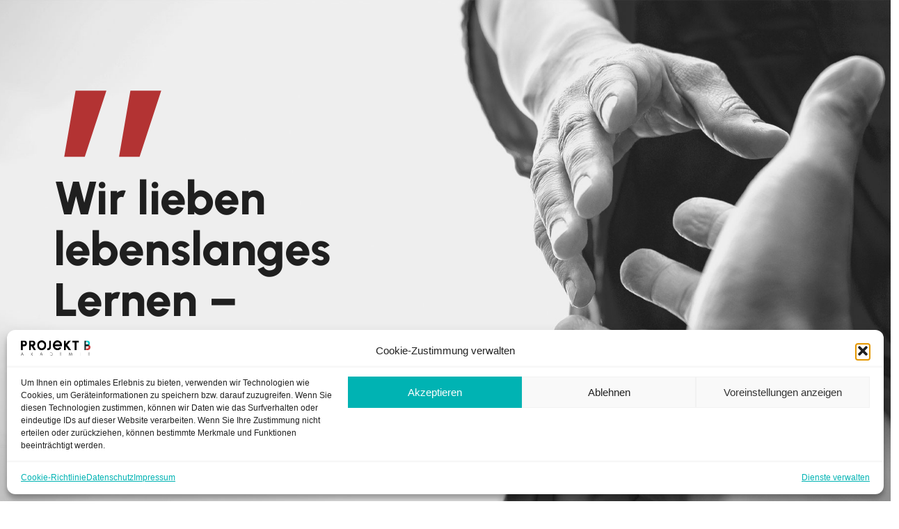

--- FILE ---
content_type: text/html; charset=UTF-8
request_url: https://projektb-akademie.de/wir/
body_size: 30763
content:
<!doctype html>
<html lang="de">
<head>
	<meta charset="UTF-8">
	<meta name="viewport" content="width=device-width, initial-scale=1">
	<link rel="profile" href="https://gmpg.org/xfn/11">
	<meta name='robots' content='index, follow, max-image-preview:large, max-snippet:-1, max-video-preview:-1' />
	<style>img:is([sizes="auto" i], [sizes^="auto," i]) { contain-intrinsic-size: 3000px 1500px }</style>
	
	<!-- This site is optimized with the Yoast SEO plugin v26.1.1 - https://yoast.com/wordpress/plugins/seo/ -->
	<title>Wir - Projekt B Akademie</title>
	<meta name="description" content="Unsere Prinzipien als PROJEKT B Akademie München ✓ Unser Team freut sich auf Sie ▶ Jetzt Beratungstermin vereinbaren!" />
	<link rel="canonical" href="https://projektb-akademie.de/wir/" />
	<meta property="og:locale" content="de_DE" />
	<meta property="og:type" content="article" />
	<meta property="og:title" content="Wir - Projekt B Akademie" />
	<meta property="og:description" content="Unsere Prinzipien als PROJEKT B Akademie München ✓ Unser Team freut sich auf Sie ▶ Jetzt Beratungstermin vereinbaren!" />
	<meta property="og:url" content="https://projektb-akademie.de/wir/" />
	<meta property="og:site_name" content="Projekt B Akademie" />
	<meta property="article:modified_time" content="2025-08-26T09:22:36+00:00" />
	<meta property="og:image" content="https://projektb-akademie.de/wp-content/uploads/2023/07/wir_hero.jpg" />
	<meta property="og:image:width" content="1920" />
	<meta property="og:image:height" content="1080" />
	<meta property="og:image:type" content="image/jpeg" />
	<meta name="twitter:card" content="summary_large_image" />
	<meta name="twitter:label1" content="Geschätzte Lesezeit" />
	<meta name="twitter:data1" content="2 Minuten" />
	<script type="application/ld+json" class="yoast-schema-graph">{"@context":"https://schema.org","@graph":[{"@type":"WebPage","@id":"https://projektb-akademie.de/wir/","url":"https://projektb-akademie.de/wir/","name":"Wir - Projekt B Akademie","isPartOf":{"@id":"https://projektb-akademie.de/#website"},"primaryImageOfPage":{"@id":"https://projektb-akademie.de/wir/#primaryimage"},"image":{"@id":"https://projektb-akademie.de/wir/#primaryimage"},"thumbnailUrl":"https://projektb-akademie.de/wp-content/uploads/2023/07/wir_hero.jpg","datePublished":"2023-07-28T21:12:22+00:00","dateModified":"2025-08-26T09:22:36+00:00","description":"Unsere Prinzipien als PROJEKT B Akademie München ✓ Unser Team freut sich auf Sie ▶ Jetzt Beratungstermin vereinbaren!","breadcrumb":{"@id":"https://projektb-akademie.de/wir/#breadcrumb"},"inLanguage":"de","potentialAction":[{"@type":"ReadAction","target":["https://projektb-akademie.de/wir/"]}]},{"@type":"ImageObject","inLanguage":"de","@id":"https://projektb-akademie.de/wir/#primaryimage","url":"https://projektb-akademie.de/wp-content/uploads/2023/07/wir_hero.jpg","contentUrl":"https://projektb-akademie.de/wp-content/uploads/2023/07/wir_hero.jpg","width":1920,"height":1080},{"@type":"BreadcrumbList","@id":"https://projektb-akademie.de/wir/#breadcrumb","itemListElement":[{"@type":"ListItem","position":1,"name":"Startseite","item":"https://projektb-akademie.de/"},{"@type":"ListItem","position":2,"name":"Wir"}]},{"@type":"WebSite","@id":"https://projektb-akademie.de/#website","url":"https://projektb-akademie.de/","name":"Projekt B Akademie","description":"Gef&ouml;rderte Weiterbildung in M&uuml;nchen","publisher":{"@id":"https://projektb-akademie.de/#organization"},"potentialAction":[{"@type":"SearchAction","target":{"@type":"EntryPoint","urlTemplate":"https://projektb-akademie.de/?s={search_term_string}"},"query-input":{"@type":"PropertyValueSpecification","valueRequired":true,"valueName":"search_term_string"}}],"inLanguage":"de"},{"@type":"Organization","@id":"https://projektb-akademie.de/#organization","name":"Projekt B Akademie","url":"https://projektb-akademie.de/","logo":{"@type":"ImageObject","inLanguage":"de","@id":"https://projektb-akademie.de/#/schema/logo/image/","url":"https://projektb-akademie.de/wp-content/uploads/2023/07/projekt-b-akademie-logo-bunt.svg","contentUrl":"https://projektb-akademie.de/wp-content/uploads/2023/07/projekt-b-akademie-logo-bunt.svg","width":335,"height":73,"caption":"Projekt B Akademie"},"image":{"@id":"https://projektb-akademie.de/#/schema/logo/image/"}}]}</script>
	<!-- / Yoast SEO plugin. -->


<link rel="alternate" type="application/rss+xml" title="Projekt B Akademie &raquo; Feed" href="https://projektb-akademie.de/feed/" />
<link rel="alternate" type="application/rss+xml" title="Projekt B Akademie &raquo; Kommentar-Feed" href="https://projektb-akademie.de/comments/feed/" />
<script>
window._wpemojiSettings = {"baseUrl":"https:\/\/s.w.org\/images\/core\/emoji\/16.0.1\/72x72\/","ext":".png","svgUrl":"https:\/\/s.w.org\/images\/core\/emoji\/16.0.1\/svg\/","svgExt":".svg","source":{"concatemoji":"https:\/\/projektb-akademie.de\/wp-includes\/js\/wp-emoji-release.min.js?ver=3692afcd23a0250f7a3f4ed5801580fa"}};
/*! This file is auto-generated */
!function(s,n){var o,i,e;function c(e){try{var t={supportTests:e,timestamp:(new Date).valueOf()};sessionStorage.setItem(o,JSON.stringify(t))}catch(e){}}function p(e,t,n){e.clearRect(0,0,e.canvas.width,e.canvas.height),e.fillText(t,0,0);var t=new Uint32Array(e.getImageData(0,0,e.canvas.width,e.canvas.height).data),a=(e.clearRect(0,0,e.canvas.width,e.canvas.height),e.fillText(n,0,0),new Uint32Array(e.getImageData(0,0,e.canvas.width,e.canvas.height).data));return t.every(function(e,t){return e===a[t]})}function u(e,t){e.clearRect(0,0,e.canvas.width,e.canvas.height),e.fillText(t,0,0);for(var n=e.getImageData(16,16,1,1),a=0;a<n.data.length;a++)if(0!==n.data[a])return!1;return!0}function f(e,t,n,a){switch(t){case"flag":return n(e,"\ud83c\udff3\ufe0f\u200d\u26a7\ufe0f","\ud83c\udff3\ufe0f\u200b\u26a7\ufe0f")?!1:!n(e,"\ud83c\udde8\ud83c\uddf6","\ud83c\udde8\u200b\ud83c\uddf6")&&!n(e,"\ud83c\udff4\udb40\udc67\udb40\udc62\udb40\udc65\udb40\udc6e\udb40\udc67\udb40\udc7f","\ud83c\udff4\u200b\udb40\udc67\u200b\udb40\udc62\u200b\udb40\udc65\u200b\udb40\udc6e\u200b\udb40\udc67\u200b\udb40\udc7f");case"emoji":return!a(e,"\ud83e\udedf")}return!1}function g(e,t,n,a){var r="undefined"!=typeof WorkerGlobalScope&&self instanceof WorkerGlobalScope?new OffscreenCanvas(300,150):s.createElement("canvas"),o=r.getContext("2d",{willReadFrequently:!0}),i=(o.textBaseline="top",o.font="600 32px Arial",{});return e.forEach(function(e){i[e]=t(o,e,n,a)}),i}function t(e){var t=s.createElement("script");t.src=e,t.defer=!0,s.head.appendChild(t)}"undefined"!=typeof Promise&&(o="wpEmojiSettingsSupports",i=["flag","emoji"],n.supports={everything:!0,everythingExceptFlag:!0},e=new Promise(function(e){s.addEventListener("DOMContentLoaded",e,{once:!0})}),new Promise(function(t){var n=function(){try{var e=JSON.parse(sessionStorage.getItem(o));if("object"==typeof e&&"number"==typeof e.timestamp&&(new Date).valueOf()<e.timestamp+604800&&"object"==typeof e.supportTests)return e.supportTests}catch(e){}return null}();if(!n){if("undefined"!=typeof Worker&&"undefined"!=typeof OffscreenCanvas&&"undefined"!=typeof URL&&URL.createObjectURL&&"undefined"!=typeof Blob)try{var e="postMessage("+g.toString()+"("+[JSON.stringify(i),f.toString(),p.toString(),u.toString()].join(",")+"));",a=new Blob([e],{type:"text/javascript"}),r=new Worker(URL.createObjectURL(a),{name:"wpTestEmojiSupports"});return void(r.onmessage=function(e){c(n=e.data),r.terminate(),t(n)})}catch(e){}c(n=g(i,f,p,u))}t(n)}).then(function(e){for(var t in e)n.supports[t]=e[t],n.supports.everything=n.supports.everything&&n.supports[t],"flag"!==t&&(n.supports.everythingExceptFlag=n.supports.everythingExceptFlag&&n.supports[t]);n.supports.everythingExceptFlag=n.supports.everythingExceptFlag&&!n.supports.flag,n.DOMReady=!1,n.readyCallback=function(){n.DOMReady=!0}}).then(function(){return e}).then(function(){var e;n.supports.everything||(n.readyCallback(),(e=n.source||{}).concatemoji?t(e.concatemoji):e.wpemoji&&e.twemoji&&(t(e.twemoji),t(e.wpemoji)))}))}((window,document),window._wpemojiSettings);
</script>
<style id='wp-emoji-styles-inline-css'>

	img.wp-smiley, img.emoji {
		display: inline !important;
		border: none !important;
		box-shadow: none !important;
		height: 1em !important;
		width: 1em !important;
		margin: 0 0.07em !important;
		vertical-align: -0.1em !important;
		background: none !important;
		padding: 0 !important;
	}
</style>
<style id='global-styles-inline-css'>
:root{--wp--preset--aspect-ratio--square: 1;--wp--preset--aspect-ratio--4-3: 4/3;--wp--preset--aspect-ratio--3-4: 3/4;--wp--preset--aspect-ratio--3-2: 3/2;--wp--preset--aspect-ratio--2-3: 2/3;--wp--preset--aspect-ratio--16-9: 16/9;--wp--preset--aspect-ratio--9-16: 9/16;--wp--preset--color--black: #000000;--wp--preset--color--cyan-bluish-gray: #abb8c3;--wp--preset--color--white: #ffffff;--wp--preset--color--pale-pink: #f78da7;--wp--preset--color--vivid-red: #cf2e2e;--wp--preset--color--luminous-vivid-orange: #ff6900;--wp--preset--color--luminous-vivid-amber: #fcb900;--wp--preset--color--light-green-cyan: #7bdcb5;--wp--preset--color--vivid-green-cyan: #00d084;--wp--preset--color--pale-cyan-blue: #8ed1fc;--wp--preset--color--vivid-cyan-blue: #0693e3;--wp--preset--color--vivid-purple: #9b51e0;--wp--preset--gradient--vivid-cyan-blue-to-vivid-purple: linear-gradient(135deg,rgba(6,147,227,1) 0%,rgb(155,81,224) 100%);--wp--preset--gradient--light-green-cyan-to-vivid-green-cyan: linear-gradient(135deg,rgb(122,220,180) 0%,rgb(0,208,130) 100%);--wp--preset--gradient--luminous-vivid-amber-to-luminous-vivid-orange: linear-gradient(135deg,rgba(252,185,0,1) 0%,rgba(255,105,0,1) 100%);--wp--preset--gradient--luminous-vivid-orange-to-vivid-red: linear-gradient(135deg,rgba(255,105,0,1) 0%,rgb(207,46,46) 100%);--wp--preset--gradient--very-light-gray-to-cyan-bluish-gray: linear-gradient(135deg,rgb(238,238,238) 0%,rgb(169,184,195) 100%);--wp--preset--gradient--cool-to-warm-spectrum: linear-gradient(135deg,rgb(74,234,220) 0%,rgb(151,120,209) 20%,rgb(207,42,186) 40%,rgb(238,44,130) 60%,rgb(251,105,98) 80%,rgb(254,248,76) 100%);--wp--preset--gradient--blush-light-purple: linear-gradient(135deg,rgb(255,206,236) 0%,rgb(152,150,240) 100%);--wp--preset--gradient--blush-bordeaux: linear-gradient(135deg,rgb(254,205,165) 0%,rgb(254,45,45) 50%,rgb(107,0,62) 100%);--wp--preset--gradient--luminous-dusk: linear-gradient(135deg,rgb(255,203,112) 0%,rgb(199,81,192) 50%,rgb(65,88,208) 100%);--wp--preset--gradient--pale-ocean: linear-gradient(135deg,rgb(255,245,203) 0%,rgb(182,227,212) 50%,rgb(51,167,181) 100%);--wp--preset--gradient--electric-grass: linear-gradient(135deg,rgb(202,248,128) 0%,rgb(113,206,126) 100%);--wp--preset--gradient--midnight: linear-gradient(135deg,rgb(2,3,129) 0%,rgb(40,116,252) 100%);--wp--preset--font-size--small: 13px;--wp--preset--font-size--medium: 20px;--wp--preset--font-size--large: 36px;--wp--preset--font-size--x-large: 42px;--wp--preset--spacing--20: 0.44rem;--wp--preset--spacing--30: 0.67rem;--wp--preset--spacing--40: 1rem;--wp--preset--spacing--50: 1.5rem;--wp--preset--spacing--60: 2.25rem;--wp--preset--spacing--70: 3.38rem;--wp--preset--spacing--80: 5.06rem;--wp--preset--shadow--natural: 6px 6px 9px rgba(0, 0, 0, 0.2);--wp--preset--shadow--deep: 12px 12px 50px rgba(0, 0, 0, 0.4);--wp--preset--shadow--sharp: 6px 6px 0px rgba(0, 0, 0, 0.2);--wp--preset--shadow--outlined: 6px 6px 0px -3px rgba(255, 255, 255, 1), 6px 6px rgba(0, 0, 0, 1);--wp--preset--shadow--crisp: 6px 6px 0px rgba(0, 0, 0, 1);}:root { --wp--style--global--content-size: 800px;--wp--style--global--wide-size: 1200px; }:where(body) { margin: 0; }.wp-site-blocks > .alignleft { float: left; margin-right: 2em; }.wp-site-blocks > .alignright { float: right; margin-left: 2em; }.wp-site-blocks > .aligncenter { justify-content: center; margin-left: auto; margin-right: auto; }:where(.wp-site-blocks) > * { margin-block-start: 24px; margin-block-end: 0; }:where(.wp-site-blocks) > :first-child { margin-block-start: 0; }:where(.wp-site-blocks) > :last-child { margin-block-end: 0; }:root { --wp--style--block-gap: 24px; }:root :where(.is-layout-flow) > :first-child{margin-block-start: 0;}:root :where(.is-layout-flow) > :last-child{margin-block-end: 0;}:root :where(.is-layout-flow) > *{margin-block-start: 24px;margin-block-end: 0;}:root :where(.is-layout-constrained) > :first-child{margin-block-start: 0;}:root :where(.is-layout-constrained) > :last-child{margin-block-end: 0;}:root :where(.is-layout-constrained) > *{margin-block-start: 24px;margin-block-end: 0;}:root :where(.is-layout-flex){gap: 24px;}:root :where(.is-layout-grid){gap: 24px;}.is-layout-flow > .alignleft{float: left;margin-inline-start: 0;margin-inline-end: 2em;}.is-layout-flow > .alignright{float: right;margin-inline-start: 2em;margin-inline-end: 0;}.is-layout-flow > .aligncenter{margin-left: auto !important;margin-right: auto !important;}.is-layout-constrained > .alignleft{float: left;margin-inline-start: 0;margin-inline-end: 2em;}.is-layout-constrained > .alignright{float: right;margin-inline-start: 2em;margin-inline-end: 0;}.is-layout-constrained > .aligncenter{margin-left: auto !important;margin-right: auto !important;}.is-layout-constrained > :where(:not(.alignleft):not(.alignright):not(.alignfull)){max-width: var(--wp--style--global--content-size);margin-left: auto !important;margin-right: auto !important;}.is-layout-constrained > .alignwide{max-width: var(--wp--style--global--wide-size);}body .is-layout-flex{display: flex;}.is-layout-flex{flex-wrap: wrap;align-items: center;}.is-layout-flex > :is(*, div){margin: 0;}body .is-layout-grid{display: grid;}.is-layout-grid > :is(*, div){margin: 0;}body{padding-top: 0px;padding-right: 0px;padding-bottom: 0px;padding-left: 0px;}a:where(:not(.wp-element-button)){text-decoration: underline;}:root :where(.wp-element-button, .wp-block-button__link){background-color: #32373c;border-width: 0;color: #fff;font-family: inherit;font-size: inherit;line-height: inherit;padding: calc(0.667em + 2px) calc(1.333em + 2px);text-decoration: none;}.has-black-color{color: var(--wp--preset--color--black) !important;}.has-cyan-bluish-gray-color{color: var(--wp--preset--color--cyan-bluish-gray) !important;}.has-white-color{color: var(--wp--preset--color--white) !important;}.has-pale-pink-color{color: var(--wp--preset--color--pale-pink) !important;}.has-vivid-red-color{color: var(--wp--preset--color--vivid-red) !important;}.has-luminous-vivid-orange-color{color: var(--wp--preset--color--luminous-vivid-orange) !important;}.has-luminous-vivid-amber-color{color: var(--wp--preset--color--luminous-vivid-amber) !important;}.has-light-green-cyan-color{color: var(--wp--preset--color--light-green-cyan) !important;}.has-vivid-green-cyan-color{color: var(--wp--preset--color--vivid-green-cyan) !important;}.has-pale-cyan-blue-color{color: var(--wp--preset--color--pale-cyan-blue) !important;}.has-vivid-cyan-blue-color{color: var(--wp--preset--color--vivid-cyan-blue) !important;}.has-vivid-purple-color{color: var(--wp--preset--color--vivid-purple) !important;}.has-black-background-color{background-color: var(--wp--preset--color--black) !important;}.has-cyan-bluish-gray-background-color{background-color: var(--wp--preset--color--cyan-bluish-gray) !important;}.has-white-background-color{background-color: var(--wp--preset--color--white) !important;}.has-pale-pink-background-color{background-color: var(--wp--preset--color--pale-pink) !important;}.has-vivid-red-background-color{background-color: var(--wp--preset--color--vivid-red) !important;}.has-luminous-vivid-orange-background-color{background-color: var(--wp--preset--color--luminous-vivid-orange) !important;}.has-luminous-vivid-amber-background-color{background-color: var(--wp--preset--color--luminous-vivid-amber) !important;}.has-light-green-cyan-background-color{background-color: var(--wp--preset--color--light-green-cyan) !important;}.has-vivid-green-cyan-background-color{background-color: var(--wp--preset--color--vivid-green-cyan) !important;}.has-pale-cyan-blue-background-color{background-color: var(--wp--preset--color--pale-cyan-blue) !important;}.has-vivid-cyan-blue-background-color{background-color: var(--wp--preset--color--vivid-cyan-blue) !important;}.has-vivid-purple-background-color{background-color: var(--wp--preset--color--vivid-purple) !important;}.has-black-border-color{border-color: var(--wp--preset--color--black) !important;}.has-cyan-bluish-gray-border-color{border-color: var(--wp--preset--color--cyan-bluish-gray) !important;}.has-white-border-color{border-color: var(--wp--preset--color--white) !important;}.has-pale-pink-border-color{border-color: var(--wp--preset--color--pale-pink) !important;}.has-vivid-red-border-color{border-color: var(--wp--preset--color--vivid-red) !important;}.has-luminous-vivid-orange-border-color{border-color: var(--wp--preset--color--luminous-vivid-orange) !important;}.has-luminous-vivid-amber-border-color{border-color: var(--wp--preset--color--luminous-vivid-amber) !important;}.has-light-green-cyan-border-color{border-color: var(--wp--preset--color--light-green-cyan) !important;}.has-vivid-green-cyan-border-color{border-color: var(--wp--preset--color--vivid-green-cyan) !important;}.has-pale-cyan-blue-border-color{border-color: var(--wp--preset--color--pale-cyan-blue) !important;}.has-vivid-cyan-blue-border-color{border-color: var(--wp--preset--color--vivid-cyan-blue) !important;}.has-vivid-purple-border-color{border-color: var(--wp--preset--color--vivid-purple) !important;}.has-vivid-cyan-blue-to-vivid-purple-gradient-background{background: var(--wp--preset--gradient--vivid-cyan-blue-to-vivid-purple) !important;}.has-light-green-cyan-to-vivid-green-cyan-gradient-background{background: var(--wp--preset--gradient--light-green-cyan-to-vivid-green-cyan) !important;}.has-luminous-vivid-amber-to-luminous-vivid-orange-gradient-background{background: var(--wp--preset--gradient--luminous-vivid-amber-to-luminous-vivid-orange) !important;}.has-luminous-vivid-orange-to-vivid-red-gradient-background{background: var(--wp--preset--gradient--luminous-vivid-orange-to-vivid-red) !important;}.has-very-light-gray-to-cyan-bluish-gray-gradient-background{background: var(--wp--preset--gradient--very-light-gray-to-cyan-bluish-gray) !important;}.has-cool-to-warm-spectrum-gradient-background{background: var(--wp--preset--gradient--cool-to-warm-spectrum) !important;}.has-blush-light-purple-gradient-background{background: var(--wp--preset--gradient--blush-light-purple) !important;}.has-blush-bordeaux-gradient-background{background: var(--wp--preset--gradient--blush-bordeaux) !important;}.has-luminous-dusk-gradient-background{background: var(--wp--preset--gradient--luminous-dusk) !important;}.has-pale-ocean-gradient-background{background: var(--wp--preset--gradient--pale-ocean) !important;}.has-electric-grass-gradient-background{background: var(--wp--preset--gradient--electric-grass) !important;}.has-midnight-gradient-background{background: var(--wp--preset--gradient--midnight) !important;}.has-small-font-size{font-size: var(--wp--preset--font-size--small) !important;}.has-medium-font-size{font-size: var(--wp--preset--font-size--medium) !important;}.has-large-font-size{font-size: var(--wp--preset--font-size--large) !important;}.has-x-large-font-size{font-size: var(--wp--preset--font-size--x-large) !important;}
:root :where(.wp-block-pullquote){font-size: 1.5em;line-height: 1.6;}
</style>
<link rel='stylesheet' id='cmplz-general-css' href='https://projektb-akademie.de/wp-content/plugins/complianz-gdpr/assets/css/cookieblocker.min.css?ver=1755216127' media='all' />
<link rel='stylesheet' id='hello-elementor-css' href='https://projektb-akademie.de/wp-content/themes/hello-elementor/assets/css/reset.css?ver=3.4.4' media='all' />
<link rel='stylesheet' id='hello-elementor-theme-style-css' href='https://projektb-akademie.de/wp-content/themes/hello-elementor/assets/css/theme.css?ver=3.4.4' media='all' />
<link rel='stylesheet' id='chld_thm_cfg_child-css' href='https://projektb-akademie.de/wp-content/themes/hello-elementor-child/style.css?ver=3692afcd23a0250f7a3f4ed5801580fa' media='all' />
<link rel='stylesheet' id='hello-elementor-header-footer-css' href='https://projektb-akademie.de/wp-content/themes/hello-elementor/assets/css/header-footer.css?ver=3.4.4' media='all' />
<link rel='stylesheet' id='elementor-frontend-css' href='https://projektb-akademie.de/wp-content/uploads/elementor/css/custom-frontend.min.css?ver=1766335308' media='all' />
<link rel='stylesheet' id='elementor-post-6-css' href='https://projektb-akademie.de/wp-content/uploads/elementor/css/post-6.css?ver=1766335308' media='all' />
<link rel='stylesheet' id='widget-image-css' href='https://projektb-akademie.de/wp-content/plugins/elementor/assets/css/widget-image.min.css?ver=3.32.4' media='all' />
<link rel='stylesheet' id='widget-nav-menu-css' href='https://projektb-akademie.de/wp-content/uploads/elementor/css/custom-pro-widget-nav-menu.min.css?ver=1766335308' media='all' />
<link rel='stylesheet' id='e-animation-grow-css' href='https://projektb-akademie.de/wp-content/plugins/elementor/assets/lib/animations/styles/e-animation-grow.min.css?ver=3.32.4' media='all' />
<link rel='stylesheet' id='widget-icon-list-css' href='https://projektb-akademie.de/wp-content/uploads/elementor/css/custom-widget-icon-list.min.css?ver=1766335308' media='all' />
<link rel='stylesheet' id='elementor-icons-css' href='https://projektb-akademie.de/wp-content/plugins/elementor/assets/lib/eicons/css/elementor-icons.min.css?ver=5.44.0' media='all' />
<link rel='stylesheet' id='elementor-pro-css' href='https://projektb-akademie.de/wp-content/uploads/elementor/css/custom-pro-frontend.min.css?ver=1766335308' media='all' />
<link rel='stylesheet' id='uael-frontend-css' href='https://projektb-akademie.de/wp-content/plugins/ultimate-elementor/assets/min-css/uael-frontend.min.css?ver=1.36.30' media='all' />
<link rel='stylesheet' id='widget-heading-css' href='https://projektb-akademie.de/wp-content/plugins/elementor/assets/css/widget-heading.min.css?ver=3.32.4' media='all' />
<link rel='stylesheet' id='e-shapes-css' href='https://projektb-akademie.de/wp-content/plugins/elementor/assets/css/conditionals/shapes.min.css?ver=3.32.4' media='all' />
<link rel='stylesheet' id='widget-icon-box-css' href='https://projektb-akademie.de/wp-content/uploads/elementor/css/custom-widget-icon-box.min.css?ver=1766335308' media='all' />
<link rel='stylesheet' id='widget-flip-box-css' href='https://projektb-akademie.de/wp-content/uploads/elementor/css/custom-pro-widget-flip-box.min.css?ver=1766335308' media='all' />
<link rel='stylesheet' id='elementor-post-417-css' href='https://projektb-akademie.de/wp-content/uploads/elementor/css/post-417.css?ver=1766343638' media='all' />
<link rel='stylesheet' id='elementor-post-31-css' href='https://projektb-akademie.de/wp-content/uploads/elementor/css/post-31.css?ver=1766335308' media='all' />
<link rel='stylesheet' id='elementor-post-87-css' href='https://projektb-akademie.de/wp-content/uploads/elementor/css/post-87.css?ver=1766335308' media='all' />
<link rel='stylesheet' id='elementor-gf-local-urbanist-css' href='//projektb-akademie.de/wp-content/uploads/omgf/elementor-gf-local-urbanist/elementor-gf-local-urbanist.css?ver=1693999202' media='all' />
<link rel='stylesheet' id='elementor-icons-shared-0-css' href='https://projektb-akademie.de/wp-content/plugins/elementor/assets/lib/font-awesome/css/fontawesome.min.css?ver=5.15.3' media='all' />
<link rel='stylesheet' id='elementor-icons-fa-solid-css' href='https://projektb-akademie.de/wp-content/plugins/elementor/assets/lib/font-awesome/css/solid.min.css?ver=5.15.3' media='all' />
<script src="https://projektb-akademie.de/wp-includes/js/jquery/jquery.min.js?ver=3.7.1" id="jquery-core-js"></script>
<script src="https://projektb-akademie.de/wp-includes/js/jquery/jquery-migrate.min.js?ver=3.4.1" id="jquery-migrate-js"></script>
<link rel="https://api.w.org/" href="https://projektb-akademie.de/wp-json/" /><link rel="alternate" title="JSON" type="application/json" href="https://projektb-akademie.de/wp-json/wp/v2/pages/417" /><link rel="EditURI" type="application/rsd+xml" title="RSD" href="https://projektb-akademie.de/xmlrpc.php?rsd" />
<link rel="alternate" title="oEmbed (JSON)" type="application/json+oembed" href="https://projektb-akademie.de/wp-json/oembed/1.0/embed?url=https%3A%2F%2Fprojektb-akademie.de%2Fwir%2F" />
<link rel="alternate" title="oEmbed (XML)" type="text/xml+oembed" href="https://projektb-akademie.de/wp-json/oembed/1.0/embed?url=https%3A%2F%2Fprojektb-akademie.de%2Fwir%2F&#038;format=xml" />
			<style>.cmplz-hidden {
					display: none !important;
				}</style><meta name="generator" content="Elementor 3.32.4; features: additional_custom_breakpoints; settings: css_print_method-external, google_font-enabled, font_display-swap">
			<style>
				.e-con.e-parent:nth-of-type(n+4):not(.e-lazyloaded):not(.e-no-lazyload),
				.e-con.e-parent:nth-of-type(n+4):not(.e-lazyloaded):not(.e-no-lazyload) * {
					background-image: none !important;
				}
				@media screen and (max-height: 1024px) {
					.e-con.e-parent:nth-of-type(n+3):not(.e-lazyloaded):not(.e-no-lazyload),
					.e-con.e-parent:nth-of-type(n+3):not(.e-lazyloaded):not(.e-no-lazyload) * {
						background-image: none !important;
					}
				}
				@media screen and (max-height: 640px) {
					.e-con.e-parent:nth-of-type(n+2):not(.e-lazyloaded):not(.e-no-lazyload),
					.e-con.e-parent:nth-of-type(n+2):not(.e-lazyloaded):not(.e-no-lazyload) * {
						background-image: none !important;
					}
				}
			</style>
			<link rel="icon" href="https://projektb-akademie.de/wp-content/uploads/2023/07/cropped-favicon_projektb-32x32.png" sizes="32x32" />
<link rel="icon" href="https://projektb-akademie.de/wp-content/uploads/2023/07/cropped-favicon_projektb-192x192.png" sizes="192x192" />
<link rel="apple-touch-icon" href="https://projektb-akademie.de/wp-content/uploads/2023/07/cropped-favicon_projektb-180x180.png" />
<meta name="msapplication-TileImage" content="https://projektb-akademie.de/wp-content/uploads/2023/07/cropped-favicon_projektb-270x270.png" />
		<style id="wp-custom-css">
			.elementor-heading-title
{
   overflow-wrap: break-word;
    word-wrap: break-word;
    -webkit-hyphens: auto;
    -ms-hyphens: auto;
    -moz-hyphens: auto;
    hyphens: auto;
}

.elementor-widget-text-editor
{
   overflow-wrap: break-word;
    word-wrap: break-word;
    -webkit-hyphens: auto;
    -ms-hyphens: auto;
    -moz-hyphens: auto;
    hyphens: auto;
}


		</style>
		</head>
<body data-rsssl=1 data-cmplz=2 class="wp-singular page-template-default page page-id-417 wp-custom-logo wp-embed-responsive wp-theme-hello-elementor wp-child-theme-hello-elementor-child hello-elementor-default elementor-default elementor-kit-6 elementor-page elementor-page-417">


<a class="skip-link screen-reader-text" href="#content">Zum Inhalt springen</a>

		<div data-elementor-type="header" data-elementor-id="31" class="elementor elementor-31 elementor-location-header" data-elementor-post-type="elementor_library">
			<div class="elementor-element elementor-element-a9e9bb8 e-con-full e-flex e-con e-parent" data-id="a9e9bb8" data-element_type="container" data-settings="{&quot;sticky&quot;:&quot;top&quot;,&quot;sticky_effects_offset&quot;:5,&quot;sticky_on&quot;:[&quot;desktop&quot;,&quot;laptop&quot;,&quot;tablet&quot;,&quot;mobile&quot;],&quot;sticky_offset&quot;:0}">
		<div class="elementor-element elementor-element-e7724d3 e-con-full e-flex e-con e-child" data-id="e7724d3" data-element_type="container">
				<div class="elementor-element elementor-element-e4f14dd elementor-widget elementor-widget-theme-site-logo elementor-widget-image" data-id="e4f14dd" data-element_type="widget" data-widget_type="theme-site-logo.default">
				<div class="elementor-widget-container">
											<a href="https://projektb-akademie.de">
			<img width="335" height="73" src="https://projektb-akademie.de/wp-content/uploads/2023/07/projekt-b-akademie-logo-bunt.svg" class="attachment-full size-full wp-image-26" alt="" />				</a>
											</div>
				</div>
				</div>
		<div class="elementor-element elementor-element-83edff9 e-con-full e-flex e-con e-child" data-id="83edff9" data-element_type="container">
		<div class="elementor-element elementor-element-b9762cf e-con-full e-flex e-con e-child" data-id="b9762cf" data-element_type="container">
		<div class="elementor-element elementor-element-63e53a2 e-con-full e-flex e-con e-child" data-id="63e53a2" data-element_type="container">
				<div class="elementor-element elementor-element-2a52680 elementor-nav-menu__align-end elementor-nav-menu--stretch elementor-nav-menu--dropdown-tablet elementor-nav-menu__text-align-aside elementor-nav-menu--toggle elementor-nav-menu--burger elementor-widget elementor-widget-nav-menu" data-id="2a52680" data-element_type="widget" data-settings="{&quot;full_width&quot;:&quot;stretch&quot;,&quot;layout&quot;:&quot;horizontal&quot;,&quot;submenu_icon&quot;:{&quot;value&quot;:&quot;&lt;i class=\&quot;fas fa-caret-down\&quot;&gt;&lt;\/i&gt;&quot;,&quot;library&quot;:&quot;fa-solid&quot;},&quot;toggle&quot;:&quot;burger&quot;}" data-widget_type="nav-menu.default">
				<div class="elementor-widget-container">
								<nav aria-label="Menü" class="elementor-nav-menu--main elementor-nav-menu__container elementor-nav-menu--layout-horizontal e--pointer-underline e--animation-fade">
				<ul id="menu-1-2a52680" class="elementor-nav-menu"><li class="menu-item menu-item-type-post_type menu-item-object-page menu-item-home menu-item-38"><a href="https://projektb-akademie.de/" class="elementor-item">Home</a></li>
<li class="menu-item menu-item-type-post_type menu-item-object-page menu-item-has-children menu-item-1333"><a href="https://projektb-akademie.de/alle-kurse/" class="elementor-item">Kurse</a>
<ul class="sub-menu elementor-nav-menu--dropdown">
	<li class="menu-item menu-item-type-post_type menu-item-object-page menu-item-1332"><a href="https://projektb-akademie.de/alle-kurse/" class="elementor-sub-item">Alle Kurse</a></li>
	<li class="menu-item menu-item-type-custom menu-item-object-custom menu-item-2513"><a href="https://projektb-akademie.de/alle-kurse/#businessboost" class="elementor-sub-item elementor-item-anchor">Business Boost</a></li>
	<li class="menu-item menu-item-type-custom menu-item-object-custom menu-item-2797"><a href="https://projektb-akademie.de/alle-kurse/#sichersichtbarsouveraen" class="elementor-sub-item elementor-item-anchor">Sicher. Sichtbar. Souverän</a></li>
	<li class="menu-item menu-item-type-post_type menu-item-object-post menu-item-711"><a href="https://projektb-akademie.de/business-coach-moderator-compact/" class="elementor-sub-item">Business Coach &#038; Moderator Compact</a></li>
	<li class="menu-item menu-item-type-post_type menu-item-object-post menu-item-825"><a href="https://projektb-akademie.de/virtual-live-trainer/" class="elementor-sub-item">Virtual &#038; Live-Trainer</a></li>
	<li class="menu-item menu-item-type-post_type menu-item-object-post menu-item-824"><a href="https://projektb-akademie.de/agile-coach-scrum-foundation/" class="elementor-sub-item">Agile Coach &#038; SCRUM Foundation</a></li>
	<li class="menu-item menu-item-type-post_type menu-item-object-post menu-item-823"><a href="https://projektb-akademie.de/scrum-master-product-owner/" class="elementor-sub-item">SCRUM Master &#038; Product Owner</a></li>
	<li class="menu-item menu-item-type-post_type menu-item-object-post menu-item-822"><a href="https://projektb-akademie.de/projekt-qualitaetsmanagement/" class="elementor-sub-item">Projekt- &#038; Qualitätsmanagement</a></li>
</ul>
</li>
<li class="menu-item menu-item-type-post_type menu-item-object-page current-menu-item page_item page-item-417 current_page_item menu-item-556"><a href="https://projektb-akademie.de/wir/" aria-current="page" class="elementor-item elementor-item-active">Wir</a></li>
<li class="menu-item menu-item-type-post_type menu-item-object-page menu-item-2369"><a href="https://projektb-akademie.de/blog/" class="elementor-item">Blog</a></li>
<li class="menu-item menu-item-type-post_type menu-item-object-page menu-item-605"><a href="https://projektb-akademie.de/kontakt/" class="elementor-item">Kontakt</a></li>
</ul>			</nav>
					<div class="elementor-menu-toggle" role="button" tabindex="0" aria-label="Menu Toggle" aria-expanded="false">
			<i aria-hidden="true" role="presentation" class="elementor-menu-toggle__icon--open eicon-menu-bar"></i><i aria-hidden="true" role="presentation" class="elementor-menu-toggle__icon--close eicon-close"></i>			<span class="elementor-screen-only">Menü</span>
		</div>
					<nav class="elementor-nav-menu--dropdown elementor-nav-menu__container" aria-hidden="true">
				<ul id="menu-2-2a52680" class="elementor-nav-menu"><li class="menu-item menu-item-type-post_type menu-item-object-page menu-item-home menu-item-38"><a href="https://projektb-akademie.de/" class="elementor-item" tabindex="-1">Home</a></li>
<li class="menu-item menu-item-type-post_type menu-item-object-page menu-item-has-children menu-item-1333"><a href="https://projektb-akademie.de/alle-kurse/" class="elementor-item" tabindex="-1">Kurse</a>
<ul class="sub-menu elementor-nav-menu--dropdown">
	<li class="menu-item menu-item-type-post_type menu-item-object-page menu-item-1332"><a href="https://projektb-akademie.de/alle-kurse/" class="elementor-sub-item" tabindex="-1">Alle Kurse</a></li>
	<li class="menu-item menu-item-type-custom menu-item-object-custom menu-item-2513"><a href="https://projektb-akademie.de/alle-kurse/#businessboost" class="elementor-sub-item elementor-item-anchor" tabindex="-1">Business Boost</a></li>
	<li class="menu-item menu-item-type-custom menu-item-object-custom menu-item-2797"><a href="https://projektb-akademie.de/alle-kurse/#sichersichtbarsouveraen" class="elementor-sub-item elementor-item-anchor" tabindex="-1">Sicher. Sichtbar. Souverän</a></li>
	<li class="menu-item menu-item-type-post_type menu-item-object-post menu-item-711"><a href="https://projektb-akademie.de/business-coach-moderator-compact/" class="elementor-sub-item" tabindex="-1">Business Coach &#038; Moderator Compact</a></li>
	<li class="menu-item menu-item-type-post_type menu-item-object-post menu-item-825"><a href="https://projektb-akademie.de/virtual-live-trainer/" class="elementor-sub-item" tabindex="-1">Virtual &#038; Live-Trainer</a></li>
	<li class="menu-item menu-item-type-post_type menu-item-object-post menu-item-824"><a href="https://projektb-akademie.de/agile-coach-scrum-foundation/" class="elementor-sub-item" tabindex="-1">Agile Coach &#038; SCRUM Foundation</a></li>
	<li class="menu-item menu-item-type-post_type menu-item-object-post menu-item-823"><a href="https://projektb-akademie.de/scrum-master-product-owner/" class="elementor-sub-item" tabindex="-1">SCRUM Master &#038; Product Owner</a></li>
	<li class="menu-item menu-item-type-post_type menu-item-object-post menu-item-822"><a href="https://projektb-akademie.de/projekt-qualitaetsmanagement/" class="elementor-sub-item" tabindex="-1">Projekt- &#038; Qualitätsmanagement</a></li>
</ul>
</li>
<li class="menu-item menu-item-type-post_type menu-item-object-page current-menu-item page_item page-item-417 current_page_item menu-item-556"><a href="https://projektb-akademie.de/wir/" aria-current="page" class="elementor-item elementor-item-active" tabindex="-1">Wir</a></li>
<li class="menu-item menu-item-type-post_type menu-item-object-page menu-item-2369"><a href="https://projektb-akademie.de/blog/" class="elementor-item" tabindex="-1">Blog</a></li>
<li class="menu-item menu-item-type-post_type menu-item-object-page menu-item-605"><a href="https://projektb-akademie.de/kontakt/" class="elementor-item" tabindex="-1">Kontakt</a></li>
</ul>			</nav>
						</div>
				</div>
				</div>
		<div class="elementor-element elementor-element-51e1018 e-con-full elementor-hidden-mobile e-flex e-con e-child" data-id="51e1018" data-element_type="container">
				<div class="elementor-element elementor-element-83b4b36 elementor-align-right elementor-tablet-align-right elementor-widget elementor-widget-button" data-id="83b4b36" data-element_type="widget" data-widget_type="button.default">
				<div class="elementor-widget-container">
									<div class="elementor-button-wrapper">
					<a class="elementor-button elementor-button-link elementor-size-md elementor-animation-grow" href="mailto:hallo@projektb-akademie.de">
						<span class="elementor-button-content-wrapper">
						<span class="elementor-button-icon">
				<svg xmlns="http://www.w3.org/2000/svg" xmlns:xlink="http://www.w3.org/1999/xlink" id="Ebene_1" x="0px" y="0px" width="100px" height="100px" viewBox="0 0 100 100" xml:space="preserve"><metadata>                                                                                                                                                                                                                                                                                                                                                                                                                                                                                                                                                                                                                                                                                                                                                                                                                                                                                                                                                                                                                                                                                                                                                                                                                                                                                                                                                                                                                                                                                                                                                                                                                                                                                                                                                                                                                                                                                                                                                                                                                                                                                                           	</metadata><g>	<path fill="#FFFFFF" d="M84.62,24.849c0,2.333,0,4.677,0,7.011c-20.029-0.097-40.436,0.183-60.229-0.145  c0.58-2.749-1.078-6.597,0.718-8.023c1.138-0.878,3.829-0.415,5.863-0.415c2.211,0,4.378,0,6.298,0  c-1.543-5.517,5.826-5.487,4.291,0c3.572,0,7.15,0,10.729,0c-1.548-5.507,5.839-5.507,4.291,0c3.621,0,7.248,0,10.873,0  c-1.55-5.507,5.842-5.507,4.289,0C75.776,23.856,83.646,21.859,84.62,24.849z"></path>	<path fill="#FFFFFF" d="M11.38,68.91c0-0.386,0-0.762,0-1.147c7.336-7.541,12.259-17.493,13.012-31.611  c19.983,0.097,40.344-0.192,60.084,0.145c-0.449,11.843-3.453,20.348-8.583,27.89c-1.452,2.141-3.688,5.824-5.863,6.297  c-1.852,0.405-4.562,0-7.011,0c-14.241,0-28.656,0-42.914,0C16.618,70.482,12.076,71.283,11.38,68.91z"></path>	<path fill="#FFFFFF" d="M84.62,57.319c0,8.158,0,16.316,0,24.466c-1.273,2.478-5.223,1.571-9.156,1.571c-14.688,0-29.1,0-43.917,0  c-2.237,0-5.904,0.318-6.722-0.714c-1.211-1.523-0.09-6.036-0.287-7.869c11.474,0,23.808,0,35.621,0  c3.457,0,8.701,0.656,11.584-0.279c2.857-0.936,6.02-5.227,7.727-7.725C81.532,63.732,83.207,60.433,84.62,57.319z"></path></g></svg>			</span>
									<span class="elementor-button-text">Termin vereinbaren</span>
					</span>
					</a>
				</div>
								</div>
				</div>
				</div>
				</div>
				</div>
				</div>
				</div>
		
<main id="content" class="site-main post-417 page type-page status-publish has-post-thumbnail hentry">

	
	<div class="page-content">
				<div data-elementor-type="wp-page" data-elementor-id="417" class="elementor elementor-417" data-elementor-post-type="page">
				<div class="elementor-element elementor-element-053dfc8 e-con-full e-flex e-con e-parent" data-id="053dfc8" data-element_type="container" data-settings="{&quot;background_background&quot;:&quot;classic&quot;}">
		<div class="elementor-element elementor-element-dcbe5ae e-con-full e-flex e-con e-child" data-id="dcbe5ae" data-element_type="container">
		<div class="elementor-element elementor-element-24a647f e-con-full e-flex e-con e-child" data-id="24a647f" data-element_type="container">
				<div class="elementor-element elementor-element-27ee946 elementor-view-default elementor-widget elementor-widget-icon" data-id="27ee946" data-element_type="widget" data-widget_type="icon.default">
				<div class="elementor-widget-container">
							<div class="elementor-icon-wrapper">
			<div class="elementor-icon">
			<svg xmlns="http://www.w3.org/2000/svg" xmlns:xlink="http://www.w3.org/1999/xlink" id="Ebene_1" x="0px" y="0px" width="100px" height="100px" viewBox="0 0 100 100" xml:space="preserve"><g>	<path fill="#B33333" d="M15.154,74.088l8.166-47.404h22.135L29.91,74.088H15.154z M54.545,74.088l8.169-47.404h22.134  L69.301,74.088H54.545z"></path></g></svg>			</div>
		</div>
						</div>
				</div>
				<div class="elementor-element elementor-element-892958b elementor-widget elementor-widget-heading" data-id="892958b" data-element_type="widget" data-widget_type="heading.default">
				<div class="elementor-widget-container">
					<h2 class="elementor-heading-title elementor-size-default">Wir lieben lebenslanges
Lernen – kommen Sie
mit uns in die neue Arbeitswelt.</h2>				</div>
				</div>
				</div>
		<div class="elementor-element elementor-element-43f11bd e-con-full e-flex e-con e-child" data-id="43f11bd" data-element_type="container" data-settings="{&quot;background_background&quot;:&quot;classic&quot;}">
				</div>
				</div>
				</div>
		<div class="elementor-element elementor-element-d4ac0d8 e-con-full e-flex e-con e-parent" data-id="d4ac0d8" data-element_type="container">
				<div class="elementor-element elementor-element-8df10b6 elementor-widget elementor-widget-heading" data-id="8df10b6" data-element_type="widget" data-widget_type="heading.default">
				<div class="elementor-widget-container">
					<h2 class="elementor-heading-title elementor-size-default">Unsere Vision und Mission als PROJEKT B Akademie</h2>				</div>
				</div>
				<div class="elementor-element elementor-element-07c5239 elementor-widget elementor-widget-heading" data-id="07c5239" data-element_type="widget" data-widget_type="heading.default">
				<div class="elementor-widget-container">
					<h2 class="elementor-heading-title elementor-size-default">Was uns antreibt und ausmacht</h2>				</div>
				</div>
		<div class="elementor-element elementor-element-c15a5ce e-con-full e-flex e-con e-child" data-id="c15a5ce" data-element_type="container" data-settings="{&quot;background_background&quot;:&quot;classic&quot;}">
		<div class="elementor-element elementor-element-bd6dc28 e-con-full e-flex e-con e-child" data-id="bd6dc28" data-element_type="container" data-settings="{&quot;background_background&quot;:&quot;classic&quot;,&quot;shape_divider_bottom&quot;:&quot;triangle&quot;,&quot;shape_divider_bottom_negative&quot;:&quot;yes&quot;}">
				<div class="elementor-shape elementor-shape-bottom" aria-hidden="true" data-negative="true">
			<svg xmlns="http://www.w3.org/2000/svg" viewBox="0 0 1000 100" preserveAspectRatio="none">
	<path class="elementor-shape-fill" d="M500.2,94.7L0,0v100h1000V0L500.2,94.7z"/>
</svg>		</div>
				<div class="elementor-element elementor-element-5fb5706 elementor-widget elementor-widget-heading" data-id="5fb5706" data-element_type="widget" data-widget_type="heading.default">
				<div class="elementor-widget-container">
					<h2 class="elementor-heading-title elementor-size-default">Wir wollen eine Arbeitswelt, in der
Menschen selbstbewusst,
kommunikativ und wertschätzend
miteinander arbeiten.</h2>				</div>
				</div>
				<div class="elementor-element elementor-element-f4728fa elementor-view-default elementor-widget elementor-widget-icon" data-id="f4728fa" data-element_type="widget" data-widget_type="icon.default">
				<div class="elementor-widget-container">
							<div class="elementor-icon-wrapper">
			<div class="elementor-icon">
			<svg xmlns="http://www.w3.org/2000/svg" xmlns:xlink="http://www.w3.org/1999/xlink" id="Ebene_1" x="0px" y="0px" width="100px" height="100px" viewBox="0 0 100 100" xml:space="preserve"><g>	<path fill="#FFFFFF" d="M91.67,50.223c0,0.108,0,0.217,0,0.325c-7.254,14.659-19.988,26.849-41.82,26.849  c-21.448,0-33.771-11.733-41.491-26.849c0-0.108,0-0.217,0-0.325c3.549-7.759,8.805-13.992,15.456-18.713  c6.966-4.942,15.355-8.136,26.035-8.136C71.439,23.375,84.514,35.486,91.67,50.223z M35.043,35.903  c-2.857,2.87-5.529,7.398-5.857,13.344c-0.694,12.558,8.769,21.362,19.689,21.967c11.152,0.618,21.283-7.347,21.967-19.688  c0.404-7.322-2.912-12.68-6.184-15.946c-3.492-3.488-9.33-6.486-16.437-5.858C42.16,30.256,38.051,32.883,35.043,35.903z"></path>	<path fill="#FFFFFF" d="M57.66,40.46c-3.479,2.129,0.229,7.828,3.906,5.044c2.866,7.943-1.658,15.402-8.3,16.924  c-0.166-0.727,0.949-1.955,0.978-3.58c0.131-8.004-13.166-8.603-12.529,0.487c-0.734,0.11-1.643-1.254-2.277-2.278  c-0.973-1.563-1.834-3.522-1.952-6.021C36.973,40.34,49.605,34.095,57.66,40.46z"></path></g></svg>			</div>
		</div>
						</div>
				</div>
				</div>
		<div class="elementor-element elementor-element-0046587 e-con-full elementor-hidden-mobile e-flex e-con e-child" data-id="0046587" data-element_type="container">
				<div class="elementor-element elementor-element-8fce19e elementor-widget elementor-widget-image" data-id="8fce19e" data-element_type="widget" data-widget_type="image.default">
				<div class="elementor-widget-container">
															<img decoding="async" width="36" height="164" src="https://projektb-akademie.de/wp-content/uploads/2023/07/Bildschirmfoto-2023-07-28-um-23.22.24.png" class="attachment-large size-large wp-image-424" alt="" />															</div>
				</div>
				</div>
		<div class="elementor-element elementor-element-3218625 e-con-full e-flex e-con e-child" data-id="3218625" data-element_type="container" data-settings="{&quot;background_background&quot;:&quot;classic&quot;}">
				<div class="elementor-element elementor-element-ed8af75 elementor-widget elementor-widget-heading" data-id="ed8af75" data-element_type="widget" data-widget_type="heading.default">
				<div class="elementor-widget-container">
					<h2 class="elementor-heading-title elementor-size-default">Deshalb unterstützen wir
Menschen, die einen beruflichen
Wandel möchten – die über sich
hinauswachsen wollen.</h2>				</div>
				</div>
				<div class="elementor-element elementor-element-c028a82 elementor-view-default elementor-widget elementor-widget-icon" data-id="c028a82" data-element_type="widget" data-widget_type="icon.default">
				<div class="elementor-widget-container">
							<div class="elementor-icon-wrapper">
			<div class="elementor-icon">
			<svg xmlns="http://www.w3.org/2000/svg" xmlns:xlink="http://www.w3.org/1999/xlink" id="Ebene_1" x="0px" y="0px" width="100px" height="100px" viewBox="0 0 100 100" xml:space="preserve"><g>	<path fill="#FFFFFF" d="M49.809,25.409c1.762-1.2,2.877-3.047,4.635-4.25c-1.705-3.593-5.807-0.26-7.984,0.902  C47.628,23.123,48.745,24.238,49.809,25.409z"></path>	<path fill="#FFFFFF" d="M66.807,60.825c1.225-1.226,2.659-2.532,3.993-3.864c1.255-1.254,3.058-2.732,3.734-3.992  c1.569-2.919,0.073-6.778-2.834-7.985c1.19-3.285-0.746-6.236-3.091-7.212c1.218-3.387-0.854-6.194-3.092-7.34  c1.767-4.864-3.483-9.328-7.983-6.826c-2.117,1.177-3.109,3.481-4.767,4.507c1.971,2.182,4.094,4.181,4.121,7.598  c0.031,3.902-2.596,6.958-6.182,7.856c-0.744,3.12-2.748,4.98-5.795,5.795c-0.766,3.143-2.834,4.98-5.795,5.925  c-0.949,5.162-7.896,7.802-12.494,4.636c-1.182-0.815-1.666-1.978-2.961-2.705c-2.115,2.308-4.453,4.392-6.568,6.697  c0,0.56,0,1.116,0,1.675c4.203,4.248,8.912,9.04,13.523,13.65c1.162,1.162,3.336,4.029,4.895,3.992  c1.113-0.025,2.576-1.805,3.605-2.832c2.451-2.453,3.979-3.979,6.439-6.439c0.942-0.943,2.207-2.816,3.348-3.091  c0.723-0.175,1.613,0.04,2.576,0C59.327,70.539,62.538,65.091,66.807,60.825z"></path>	<path fill="#FFFFFF" d="M28.941,56.833c4.113,2.724,8.347-2.782,5.797-6.054c3.824,3.068,8.492-2.458,5.796-5.923  c3.565,3.056,8.696-1.986,5.795-5.796c0.129,0,0.153,0.104,0.258,0.129c3.537,2.438,8.138-1.711,5.927-5.539  c-0.916-1.581-3.035-3.033-4.896-4.894c-2.305-2.305-3.984-5.481-7.082-5.409c-3.777,0.088-5.201,5.075-2.576,7.597  c-3.162-2.026-6.541,0.928-6.311,3.865c0.149,1.918,1.801,2.867,2.576,4.121c-1.486-1.421-4.248-0.57-5.281,0.515  c-2.238,2.355-0.398,5.806,1.418,7.341c-3.688-2.209-7.545,1.797-5.924,5.28C24.857,52.979,28.068,56.255,28.941,56.833z"></path>	<path fill="#FFFFFF" d="M79.813,60.825c-1.381-1.382-2.391-2.201-3.477-3.478c-0.129,0-0.154-0.104-0.258-0.129  c-3.271,3.223-6.545,6.416-9.787,9.659c-3.061,3.06-6.135,6.75-11.205,7.47c1.061,1.713,3.092,3.348,4.379,4.635  c1.139,1.14,3.143,4.293,5.023,4.25c1.539-0.037,3.58-2.938,4.893-4.25c3.396-3.396,6.018-6.018,9.273-9.272  c1.244-1.246,4.289-3.3,4.25-5.022C82.872,63.264,80.727,61.736,79.813,60.825z"></path></g></svg>			</div>
		</div>
						</div>
				</div>
				</div>
				</div>
				</div>
		<div class="elementor-element elementor-element-e2238cb e-con-full e-flex e-con e-parent" data-id="e2238cb" data-element_type="container">
		<div class="elementor-element elementor-element-351828b e-con-full e-flex e-con e-child" data-id="351828b" data-element_type="container" data-settings="{&quot;background_background&quot;:&quot;classic&quot;}">
		<div class="elementor-element elementor-element-4eb4bc2 e-con-full elementor-hidden-tablet elementor-hidden-mobile e-flex e-con e-child" data-id="4eb4bc2" data-element_type="container">
				</div>
		<div class="elementor-element elementor-element-3102b67 e-con-full elementor-hidden-tablet elementor-hidden-mobile e-flex e-con e-child" data-id="3102b67" data-element_type="container">
				</div>
		<div class="elementor-element elementor-element-a7e1ea1 e-con-full e-flex e-con e-child" data-id="a7e1ea1" data-element_type="container">
				<div class="elementor-element elementor-element-9d37fd2 elementor-widget elementor-widget-text-editor" data-id="9d37fd2" data-element_type="widget" data-widget_type="text-editor.default">
				<div class="elementor-widget-container">
									<p>Wir sind spezialisiert auf die besonderen Themen in der Arbeitswelt: Kein Bauchladen, sondern Inhalte mit denen Sie punkten auf dem Arbeitsmarkt &#8211; das ist unsere Passion. Dafür arbeiten wir mit hochkarätigen Trainer*innen zusammen, bilden uns selbst regelmäßig weiter und gestalten unser Angebot – zugeschnitten auf die Bedürfnisse unserer Teilnehmer*innen sowie auf die Relevanz am Arbeitsmarkt. Und genau das bringt Sie zu neuen Chancen und größten Erfolgen in einer sich stetig wandelnden Arbeitswelt.</p><p>Wir leben was wir lehren.</p>								</div>
				</div>
				<div class="elementor-element elementor-element-f2a00da elementor-align-left elementor-tablet-align-left elementor-widget elementor-widget-button" data-id="f2a00da" data-element_type="widget" data-widget_type="button.default">
				<div class="elementor-widget-container">
									<div class="elementor-button-wrapper">
					<a class="elementor-button elementor-button-link elementor-size-md elementor-animation-grow" href="https://projektb-akademie.de/wp-content/uploads/2023/11/2311-projekt-b-akademie-leitbild.pdf" target="_blank">
						<span class="elementor-button-content-wrapper">
						<span class="elementor-button-icon">
				<svg xmlns="http://www.w3.org/2000/svg" xmlns:xlink="http://www.w3.org/1999/xlink" id="Ebene_1" x="0px" y="0px" width="100px" height="100px" viewBox="0 0 100 100" xml:space="preserve"><g>	<g>		<path fill="#FFFFFF" d="M43.828,16.838c3.885,0,7.771,0,11.658,0c0.615,0.479,0.476,1.069,0.521,1.945   c0.326,6.571-0.245,14.283,0,21.113c2.533,0.232,6.005-0.479,7.9,0.391c-0.546,1.993-1.979,3.417-3.107,4.922   c-2.28,3.029-4.598,6.014-6.995,9.066c-0.731,0.934-2.681,4.063-4.017,4.018c-1.257-0.041-3.328-3.188-4.017-4.018   c-2.619-3.159-4.812-6.064-7.254-8.939c-1.21-1.422-2.882-2.728-3.367-4.79c2.235-0.571,5.502-0.113,8.16-0.259   c0-5.241,0-12.078,0-17.876C43.309,20.65,42.939,17.087,43.828,16.838z"></path>		<path fill="#FFFFFF" d="M78.283,83.161c-19.17,0-38.343,0-57.514,0c-4.554-1.386-3.367-6.946-3.367-13.343   c0-3.967,0-7.855,0-10.752c3.022,0,6.043,0,9.066,0c0,5.054,0,10.104,0,15.158c15.375,0,30.745,0,46.115,0   c0-5.055,0-10.104,0-15.158c2.979,0.086,6.306-0.17,9.067,0.129c0,3.091,0,6.854,0,10.752   C81.652,75.941,82.718,82.241,78.283,83.161z"></path>	</g></g></svg>			</span>
									<span class="elementor-button-text">Leitbild herunterladen</span>
					</span>
					</a>
				</div>
								</div>
				</div>
				</div>
				</div>
				</div>
		<div class="elementor-element elementor-element-1160259 e-con-full e-flex e-con e-parent" data-id="1160259" data-element_type="container" data-settings="{&quot;background_background&quot;:&quot;classic&quot;}">
				<div class="elementor-element elementor-element-ab3f083 elementor-widget elementor-widget-heading" data-id="ab3f083" data-element_type="widget" data-widget_type="heading.default">
				<div class="elementor-widget-container">
					<h2 class="elementor-heading-title elementor-size-default">Unsere Prinzipien als PROJEKT B Akademie</h2>				</div>
				</div>
				<div class="elementor-element elementor-element-47513c4 elementor-widget elementor-widget-heading" data-id="47513c4" data-element_type="widget" data-widget_type="heading.default">
				<div class="elementor-widget-container">
					<h2 class="elementor-heading-title elementor-size-default">So denken wir – so arbeiten wir</h2>				</div>
				</div>
		<div class="elementor-element elementor-element-3ee0c98 e-con-full e-flex e-con e-child" data-id="3ee0c98" data-element_type="container">
		<div class="elementor-element elementor-element-bb7407f e-con-full e-flex e-con e-child" data-id="bb7407f" data-element_type="container">
				<div class="elementor-element elementor-element-430d113 elementor-view-default elementor-position-top elementor-mobile-position-top elementor-widget elementor-widget-icon-box" data-id="430d113" data-element_type="widget" data-widget_type="icon-box.default">
				<div class="elementor-widget-container">
							<div class="elementor-icon-box-wrapper">

						<div class="elementor-icon-box-icon">
				<span  class="elementor-icon">
				<svg xmlns="http://www.w3.org/2000/svg" xmlns:xlink="http://www.w3.org/1999/xlink" id="Ebene_1" x="0px" y="0px" width="100px" height="100px" viewBox="0 0 100 100" xml:space="preserve"><g>	<g>		<path fill="#00B3B3" d="M85.189,38.931c0,1.191,0,2.383,0,3.572c-1.299,11.808-7.811,19.132-14.158,25.431   c-0.456-3.806-2.528-5.992-5.225-7.56c3.307-6.386,0.928-14.683-5.498-15.258c-0.461-0.041-1.222,0.26-1.787,0.137   c-0.842-0.184-1.26-1.24-2.336-1.375c3.53-6.334,1.299-16.268-7.286-15.258c-6.369,0.75-8.506,9.635-5.086,15.121   c-0.748,0.489-1.559,0.916-2.199,1.512c-8.028-1.516-10.909,8.694-7.423,15.257c-2.83,1.34-4.653,3.688-5.224,7.287   c-0.486,0.07-0.954-0.514-1.237-0.826c-5.739-6.303-11.723-13.398-12.921-24.329c0-1.238,0-2.475,0-3.711   c0.668-8.127,5.374-14.902,11.547-18.559c6.189-3.666,16.862-4.752,23.78-0.275c2.887-1.623,6.015-2.801,10.034-3.023   C74.78,16.265,83.643,26.743,85.189,38.931z"></path>		<path fill="#00B3B3" d="M49.038,32.882c1.113-0.281,1.714-0.221,2.337,0c3.105,1.098,3.553,9.896-1.237,10.033   c-0.751,0.023-1.813-0.291-2.337-0.686C45.418,40.437,45.863,33.683,49.038,32.882z"></path>		<path fill="#00B3B3" d="M53.986,47.315c-2.5,2.078-3.016,10.143-0.688,12.919c-1.108,0.908-2.483,1.549-3.299,2.75   c-0.875-1.096-1.988-1.953-3.299-2.611c2.264-2.867,1.869-10.922-0.688-13.058C48.179,46.882,51.82,46.882,53.986,47.315z"></path>		<path fill="#00B3B3" d="M39.966,49.376c3.404-0.504,5.079,3.41,3.849,7.699c-0.924,3.221-5.829,2.922-6.735,0   C36.025,53.678,37.084,49.804,39.966,49.376z"></path>		<path fill="#00B3B3" d="M58.936,49.376c2.008-0.331,3.545,1.205,3.85,1.927c0.599,1.422,0.664,4.073,0.137,5.772   c-1.037,3.348-5.799,3.034-6.734,0.137c-0.283-0.875-0.346-4.726,0-5.772C56.527,50.401,57.525,49.61,58.936,49.376z"></path>		<path fill="#00B3B3" d="M47.938,83.604c-0.735,0.092-1.199-0.656-1.787-1.1c-4.317-3.25-9.214-6.779-13.059-10.584   c-0.433-4.617,0.786-7.701,4.124-8.248c2.201-0.359,5.821-0.406,7.56,0.275C50.321,66.119,47.05,76.26,47.938,83.604z"></path>		<path fill="#00B3B3" d="M52.063,83.742c0.869-7.36-2.683-19.071,4.261-20.069c4.694-0.674,9.102-0.007,10.31,3.161   c0.393,1.031,0.708,3.418,0.274,4.95c-0.302,1.069-2.532,2.432-3.573,3.299C59.652,78.148,55.78,81.409,52.063,83.742z"></path>	</g></g></svg>				</span>
			</div>
			
						<div class="elementor-icon-box-content">

									<h3 class="elementor-icon-box-title">
						<span  >
							Wir arbeiten von Herzen mit Menschen						</span>
					</h3>
				
									<p class="elementor-icon-box-description">
						Der Mensch steht bei uns immer im Mittelpunkt –
egal ob es sich um Teilnehmer*innen,
Interessent*innen, Auftraggeber*innen,
Mitarbeiter*innen der Kostenträger oder
Mitarbeiter*innen und Trainer*innen und Coaches
der PROJEKT B Akademie handelt: Wir nehmen
jeden so, wie er ist und pflegen jederzeit einen
wertschätzenden Umgang.					</p>
				
			</div>
			
		</div>
						</div>
				</div>
				</div>
		<div class="elementor-element elementor-element-9b43107 e-con-full e-flex e-con e-child" data-id="9b43107" data-element_type="container">
				<div class="elementor-element elementor-element-acb8970 elementor-view-default elementor-position-top elementor-mobile-position-top elementor-widget elementor-widget-icon-box" data-id="acb8970" data-element_type="widget" data-widget_type="icon-box.default">
				<div class="elementor-widget-container">
							<div class="elementor-icon-box-wrapper">

						<div class="elementor-icon-box-icon">
				<span  class="elementor-icon">
				<svg xmlns="http://www.w3.org/2000/svg" xmlns:xlink="http://www.w3.org/1999/xlink" id="Ebene_1" x="0px" y="0px" width="100px" height="100px" viewBox="0 0 100 100" xml:space="preserve"><path fill="#00B3B3" d="M49.472,19.146c-12.438,0-23.289,7.357-29.081,18.292H10.167v16.932h20.449 c0.577-10.788,8.783-19.349,18.853-19.349c10.071,0,18.275,8.561,18.852,19.349h20.451V37.437H78.546 c-5.788-10.935-16.644-18.292-29.08-18.292l0,0H49.472z M10.167,57.387v27.31H30.64v-27.31H10.167L10.167,57.387z M68.302,57.387 v27.31h20.476v-27.31H68.302z"></path></svg>				</span>
			</div>
			
						<div class="elementor-icon-box-content">

									<h3 class="elementor-icon-box-title">
						<span  >
							Wir verstehen uns als Brücke						</span>
					</h3>
				
									<p class="elementor-icon-box-description">
						Wir bilden die kommunikative Brücke und wirken in
alle Richtungen verbindend und unterstützend –
sowohl auf Teilnehmer*innen-, Mitarbeiter*innen-,
Trainer*innen und Coach-Seite als auch auf
Kostenträger-Seite.					</p>
				
			</div>
			
		</div>
						</div>
				</div>
				</div>
		<div class="elementor-element elementor-element-4fb7e78 e-con-full e-flex e-con e-child" data-id="4fb7e78" data-element_type="container">
				<div class="elementor-element elementor-element-d93f714 elementor-view-default elementor-position-top elementor-mobile-position-top elementor-widget elementor-widget-icon-box" data-id="d93f714" data-element_type="widget" data-widget_type="icon-box.default">
				<div class="elementor-widget-container">
							<div class="elementor-icon-box-wrapper">

						<div class="elementor-icon-box-icon">
				<span  class="elementor-icon">
				<svg xmlns="http://www.w3.org/2000/svg" xmlns:xlink="http://www.w3.org/1999/xlink" id="Ebene_1" x="0px" y="0px" width="100px" height="100px" viewBox="0 0 100 100" xml:space="preserve"><g id="Page-1_2_">	<g id="Dribbble-Light-Preview_2_" transform="translate(-340.000000, -6959.000000)">		<g id="icons_2_" transform="translate(56.000000, 160.000000)">			<path id="arrow_x5F_right_x5F_outside-_x5B__x23_265_x5D_" fill="#00B3B3" d="M334.123,6888.508    c1.643-0.084,2.937-1.432,2.947-3.075l0.275-36.041l0.003,0.003l-0.569-35.147c-0.029-1.616-1.345-2.914-2.963-2.912    c-1.637-0.002-2.96,1.325-2.962,2.961l0.011,35.698l-0.007,0.002l0.004,35.409    C330.862,6887.183,332.348,6888.598,334.123,6888.508L334.123,6888.508z M364.451,6847.375l-16.263-0.123    c-1.637-0.011-2.952,1.305-2.938,2.941c0.009,1.637,1.252,2.88,2.889,2.892l16.161,0.028l-7.455,7.456    c-1.149,1.146-1.028,3.133,0.136,4.297l-0.041-0.04c1.164,1.164,2.916,1.049,4.064-0.097l10.398-10.396l0.008-0.009    c2.293-2.295,2.521-5.794,0.189-8.124l-10.563-10.563c-1.164-1.165-3.045-1.178-4.191-0.032l0,0    c-1.149,1.149-1.136,3.027,0.031,4.194L364.451,6847.375z M303.43,6852.92l16.262,0.122c1.638,0.014,2.955-1.303,2.944-2.938    c-0.014-1.639-1.232-2.862-2.871-2.876l-16.14-0.005l7.454-7.454c1.148-1.149,0.99-3.173-0.176-4.338l0.042,0.041    c-1.167-1.167-2.878-1.011-4.026,0.135l-10.396,10.398l-0.008,0.007c-2.294,2.296-2.561,5.753-0.227,8.084l10.56,10.562    c1.166,1.166,3.044,1.178,4.191,0.031l0,0c1.148-1.148,1.137-3.024-0.031-4.191L303.43,6852.92z"></path>		</g>	</g></g></svg>				</span>
			</div>
			
						<div class="elementor-icon-box-content">

									<h3 class="elementor-icon-box-title">
						<span  >
							Wir sehen Chancen						</span>
					</h3>
				
									<p class="elementor-icon-box-description">
						Wir sehen die neue Arbeitswelt als Chance für jeden
einzelnen, das zu tun, was ihn antreibt und
erfolgreich macht.
Gleichzeitig sehen wir die Arbeitswelt als Chance für
Unternehmen und Organisationen, effektiv und
effizienter zu werden und vor allen Dingen mit
zufriedenen, motivierten und im Sinne des
Unternehmens agierenden Menschen
zusammenzuarbeiten.
Wir wollen eine Arbeitswelt mitgestalten, in der
Menschen selbstbewusst, kommunikativ und
wertschätzend miteinander arbeiten.					</p>
				
			</div>
			
		</div>
						</div>
				</div>
				</div>
		<div class="elementor-element elementor-element-c3ce1cb e-con-full e-flex e-con e-child" data-id="c3ce1cb" data-element_type="container">
				<div class="elementor-element elementor-element-3def45b elementor-view-default elementor-position-top elementor-mobile-position-top elementor-widget elementor-widget-icon-box" data-id="3def45b" data-element_type="widget" data-widget_type="icon-box.default">
				<div class="elementor-widget-container">
							<div class="elementor-icon-box-wrapper">

						<div class="elementor-icon-box-icon">
				<span  class="elementor-icon">
				<svg xmlns="http://www.w3.org/2000/svg" xmlns:xlink="http://www.w3.org/1999/xlink" id="Ebene_1" x="0px" y="0px" width="100px" height="100px" viewBox="0 0 100 100" xml:space="preserve"><g>	<path fill="#00B3B3" d="M91.67,50.223c0,0.108,0,0.217,0,0.325c-7.254,14.659-19.988,26.849-41.82,26.849  c-21.448,0-33.771-11.732-41.491-26.849c0-0.108,0-0.217,0-0.325c3.55-7.759,8.806-13.992,15.456-18.713  c6.966-4.942,15.355-8.136,26.035-8.136C71.439,23.375,84.514,35.486,91.67,50.223z M35.043,35.903  c-2.857,2.87-5.529,7.398-5.857,13.344c-0.693,12.558,8.77,21.362,19.689,21.967c11.151,0.618,21.283-7.347,21.967-19.688  c0.404-7.321-2.912-12.679-6.184-15.945c-3.492-3.488-9.33-6.486-16.438-5.858C42.16,30.256,38.051,32.883,35.043,35.903z"></path>	<path fill="#00B3B3" d="M57.66,40.46c-3.479,2.129,0.229,7.828,3.905,5.044c2.866,7.943-1.657,15.402-8.3,16.924  c-0.166-0.727,0.949-1.955,0.979-3.58c0.131-8.004-13.166-8.603-12.529,0.487c-0.734,0.11-1.644-1.254-2.277-2.278  c-0.973-1.563-1.834-3.521-1.952-6.021C36.973,40.34,49.605,34.095,57.66,40.46z"></path></g></svg>				</span>
			</div>
			
						<div class="elementor-icon-box-content">

									<h3 class="elementor-icon-box-title">
						<span  >
							Wir orientieren uns am Arbeitsmarkt						</span>
					</h3>
				
									<p class="elementor-icon-box-description">
						Wir arbeiten zu jeder Zeit arbeitsmarktorientiert
und unterstützen den Wandel in der Arbeitswelt.
Das PROJEKT B Akademie-Arbeitgeber-Netzwerk
ermöglicht es unseren Kund*innen gute Kontakte
herzustellen und fördert die Integration in den
Arbeitsmarkt. Gleichzeitig zeigt uns dieses
Netzwerk, veritable Trends und den aktuellen
Bedarf des Arbeitsmarktes auf. So können wir
gezielt unseres Portfolio bedarfsorientiert
ausrichten und den Kunden*innen und Kostenträger
schneller marktrelevante Qualifizierungen anbieten.					</p>
				
			</div>
			
		</div>
						</div>
				</div>
				</div>
		<div class="elementor-element elementor-element-89c3290 e-con-full e-flex e-con e-child" data-id="89c3290" data-element_type="container">
				<div class="elementor-element elementor-element-8e0d3ab elementor-view-default elementor-position-top elementor-mobile-position-top elementor-widget elementor-widget-icon-box" data-id="8e0d3ab" data-element_type="widget" data-widget_type="icon-box.default">
				<div class="elementor-widget-container">
							<div class="elementor-icon-box-wrapper">

						<div class="elementor-icon-box-icon">
				<span  class="elementor-icon">
				<svg xmlns="http://www.w3.org/2000/svg" xmlns:xlink="http://www.w3.org/1999/xlink" id="Ebene_1" x="0px" y="0px" width="100px" height="100px" viewBox="0 0 100 100" xml:space="preserve"><polygon fill="#00B3B3" points="79.496,14.949 41.318,65.287 18.745,42.729 8.327,53.146 43.043,87.859 91.655,25.364 "></polygon></svg>				</span>
			</div>
			
						<div class="elementor-icon-box-content">

									<h3 class="elementor-icon-box-title">
						<span  >
							Wir leben was wir lehren						</span>
					</h3>
				
									<p class="elementor-icon-box-description">
						Auch wir sind Teil der modernen und agilen
Arbeitswelt und als Bildungsträger Vorreiter in einer
wertebasierten, modernen Bildungs- und
Arbeitswelt. Was wir lehren, leben wir in unserem
Unternehmen. Und: es funktioniert!
Den Kostenträgern, wie der Agentur für Arbeit und
den Jobcentern, bieten wir durch die ständige
Beobachtung aktuelle, auf den Arbeitsmarkt
zugeschnittene Qualifizierungsmöglichkeiten für
ihre Kund*innen in Form eines modularen
Bildungswegs an.
Und unseren Teilnehmern bieten wir?					</p>
				
			</div>
			
		</div>
						</div>
				</div>
				</div>
				</div>
				</div>
		<div class="elementor-element elementor-element-b710494 e-con-full e-flex e-con e-parent" data-id="b710494" data-element_type="container">
				<div class="elementor-element elementor-element-3827cf8 elementor-widget elementor-widget-heading" data-id="3827cf8" data-element_type="widget" data-widget_type="heading.default">
				<div class="elementor-widget-container">
					<h2 class="elementor-heading-title elementor-size-default">Unser Team freut sich auf Sie</h2>				</div>
				</div>
				<div class="elementor-element elementor-element-27a95aa elementor-widget elementor-widget-heading" data-id="27a95aa" data-element_type="widget" data-widget_type="heading.default">
				<div class="elementor-widget-container">
					<h2 class="elementor-heading-title elementor-size-default">Wir bilden das Team</h2>				</div>
				</div>
		<div class="elementor-element elementor-element-0fbb8b4 e-con-full e-flex e-con e-child" data-id="0fbb8b4" data-element_type="container">
				<div class="elementor-element elementor-element-ad91e3c elementor-widget elementor-widget-text-editor" data-id="ad91e3c" data-element_type="widget" data-widget_type="text-editor.default">
				<div class="elementor-widget-container">
									Die PROJEKT B Akademie sagt „Hallo!“
In diesem Team steckt geballtes Wissen, jahrzentelange
Erfahrung und ein großes Herz für Ihr Anliegen. Mit
Ihrem Ziel vor Augen, heißt es nur: höher, schneller,
weiterbilden! Sie geben den Startschuss!								</div>
				</div>
				<div class="elementor-element elementor-element-d73dca7 elementor-align-left elementor-tablet-align-left elementor-widget elementor-widget-button" data-id="d73dca7" data-element_type="widget" data-widget_type="button.default">
				<div class="elementor-widget-container">
									<div class="elementor-button-wrapper">
					<a class="elementor-button elementor-button-link elementor-size-md elementor-animation-grow" href="mailto:hallo@projektb-akademie.de">
						<span class="elementor-button-content-wrapper">
						<span class="elementor-button-icon">
				<svg xmlns="http://www.w3.org/2000/svg" xmlns:xlink="http://www.w3.org/1999/xlink" id="Ebene_1" x="0px" y="0px" width="100px" height="100px" viewBox="0 0 100 100" xml:space="preserve"><metadata>                                                                                                                                                                                                                                                                                                                                                                                                                                                                                                                                                                                                                                                                                                                                                                                                                                                                                                                                                                                                                                                                                                                                                                                                                                                                                                                                                                                                                                                                                                                                                                                                                                                                                                                                                                                                                                                                                                                                                                                                                                                                                                           	</metadata><g>	<path fill="#FFFFFF" d="M84.62,24.849c0,2.333,0,4.677,0,7.011c-20.029-0.097-40.436,0.183-60.229-0.145  c0.58-2.749-1.078-6.597,0.718-8.023c1.138-0.878,3.829-0.415,5.863-0.415c2.211,0,4.378,0,6.298,0  c-1.543-5.517,5.826-5.487,4.291,0c3.572,0,7.15,0,10.729,0c-1.548-5.507,5.839-5.507,4.291,0c3.621,0,7.248,0,10.873,0  c-1.55-5.507,5.842-5.507,4.289,0C75.776,23.856,83.646,21.859,84.62,24.849z"></path>	<path fill="#FFFFFF" d="M11.38,68.91c0-0.386,0-0.762,0-1.147c7.336-7.541,12.259-17.493,13.012-31.611  c19.983,0.097,40.344-0.192,60.084,0.145c-0.449,11.843-3.453,20.348-8.583,27.89c-1.452,2.141-3.688,5.824-5.863,6.297  c-1.852,0.405-4.562,0-7.011,0c-14.241,0-28.656,0-42.914,0C16.618,70.482,12.076,71.283,11.38,68.91z"></path>	<path fill="#FFFFFF" d="M84.62,57.319c0,8.158,0,16.316,0,24.466c-1.273,2.478-5.223,1.571-9.156,1.571c-14.688,0-29.1,0-43.917,0  c-2.237,0-5.904,0.318-6.722-0.714c-1.211-1.523-0.09-6.036-0.287-7.869c11.474,0,23.808,0,35.621,0  c3.457,0,8.701,0.656,11.584-0.279c2.857-0.936,6.02-5.227,7.727-7.725C81.532,63.732,83.207,60.433,84.62,57.319z"></path></g></svg>			</span>
									<span class="elementor-button-text">Beratungstermin vereinbaren</span>
					</span>
					</a>
				</div>
								</div>
				</div>
				</div>
		<div class="elementor-element elementor-element-6d93e75 e-con-full e-flex e-con e-child" data-id="6d93e75" data-element_type="container">
		<div class="elementor-element elementor-element-9220de6 e-con-full e-flex e-con e-child" data-id="9220de6" data-element_type="container">
				<div class="elementor-element elementor-element-f47ec9a elementor-flip-box--effect-fade elementor-widget elementor-widget-flip-box" data-id="f47ec9a" data-element_type="widget" data-widget_type="flip-box.default">
				<div class="elementor-widget-container">
							<div class="elementor-flip-box" tabindex="0">
			<div class="elementor-flip-box__layer elementor-flip-box__front">
				<div class="elementor-flip-box__layer__overlay">
					<div class="elementor-flip-box__layer__inner">
						
						
											</div>
				</div>
			</div>
			<a class="elementor-flip-box__layer elementor-flip-box__back" href="https://clubraum-kommunikation.de/dagmar-gumberger/" target="_blank">
			<div class="elementor-flip-box__layer__overlay">
				<div class="elementor-flip-box__layer__inner">
											<h3 class="elementor-flip-box__layer__title">
							Dagmar<br> Gumberger						</h3>
					
											<div class="elementor-flip-box__layer__description">
							Dozentin für's Umdenken und unser Backbone						</div>
					
											<span class="elementor-flip-box__button elementor-button elementor-size-xs">
							Zu Dagmars Webseite						</span>
								</div>
		</div>
		</a>
		</div>
						</div>
				</div>
				</div>
		<div class="elementor-element elementor-element-bf39bba e-con-full e-flex e-con e-child" data-id="bf39bba" data-element_type="container">
				<div class="elementor-element elementor-element-8eb58b6 elementor-flip-box--effect-fade elementor-widget elementor-widget-flip-box" data-id="8eb58b6" data-element_type="widget" data-widget_type="flip-box.default">
				<div class="elementor-widget-container">
							<div class="elementor-flip-box" tabindex="0">
			<div class="elementor-flip-box__layer elementor-flip-box__front">
				<div class="elementor-flip-box__layer__overlay">
					<div class="elementor-flip-box__layer__inner">
						
						
											</div>
				</div>
			</div>
			<a class="elementor-flip-box__layer elementor-flip-box__back" href="https://stimme-passion.de/" target="_blank">
			<div class="elementor-flip-box__layer__overlay">
				<div class="elementor-flip-box__layer__inner">
											<h3 class="elementor-flip-box__layer__title">
							Matthias<br> Kutz						</h3>
					
											<div class="elementor-flip-box__layer__description">
							Dozent für und mit Haltung, Stimme und Passion						</div>
					
											<span class="elementor-flip-box__button elementor-button elementor-size-xs">
							Zu Matthias' Webseite						</span>
								</div>
		</div>
		</a>
		</div>
						</div>
				</div>
				</div>
		<div class="elementor-element elementor-element-337a135 e-con-full e-flex e-con e-child" data-id="337a135" data-element_type="container">
				<div class="elementor-element elementor-element-f4e8c05 elementor-flip-box--effect-fade elementor-widget elementor-widget-flip-box" data-id="f4e8c05" data-element_type="widget" data-widget_type="flip-box.default">
				<div class="elementor-widget-container">
							<div class="elementor-flip-box" tabindex="0">
			<div class="elementor-flip-box__layer elementor-flip-box__front">
				<div class="elementor-flip-box__layer__overlay">
					<div class="elementor-flip-box__layer__inner">
						
						
											</div>
				</div>
			</div>
			<a class="elementor-flip-box__layer elementor-flip-box__back" href="https://manuela-fellner.de/ueber-mich/" target="_blank">
			<div class="elementor-flip-box__layer__overlay">
				<div class="elementor-flip-box__layer__inner">
											<h3 class="elementor-flip-box__layer__title">
							Manuela<br> Fellner						</h3>
					
											<div class="elementor-flip-box__layer__description">
							Dozentin für agiles und gespürvolles Anpacken						</div>
					
											<span class="elementor-flip-box__button elementor-button elementor-size-xs">
							Zu Manuelas Webseite						</span>
								</div>
		</div>
		</a>
		</div>
						</div>
				</div>
				</div>
		<div class="elementor-element elementor-element-baa0702 e-con-full e-flex e-con e-child" data-id="baa0702" data-element_type="container">
				<div class="elementor-element elementor-element-80ad366 elementor-flip-box--effect-fade elementor-widget elementor-widget-flip-box" data-id="80ad366" data-element_type="widget" data-widget_type="flip-box.default">
				<div class="elementor-widget-container">
							<div class="elementor-flip-box" tabindex="0">
			<div class="elementor-flip-box__layer elementor-flip-box__front">
				<div class="elementor-flip-box__layer__overlay">
					<div class="elementor-flip-box__layer__inner">
						
						
											</div>
				</div>
			</div>
			<a class="elementor-flip-box__layer elementor-flip-box__back" href="https://www.xing.com/profile/Bernhard_Schuetz9/cv" target="_blank">
			<div class="elementor-flip-box__layer__overlay">
				<div class="elementor-flip-box__layer__inner">
											<h3 class="elementor-flip-box__layer__title">
							Bernhard<br> Schütz						</h3>
					
											<div class="elementor-flip-box__layer__description">
							Dozent, gerüstet mit 1000 und einem Projekt						</div>
					
											<span class="elementor-flip-box__button elementor-button elementor-size-xs">
							Zu Bernhards Xing						</span>
								</div>
		</div>
		</a>
		</div>
						</div>
				</div>
				</div>
		<div class="elementor-element elementor-element-a424231 e-con-full e-flex e-con e-child" data-id="a424231" data-element_type="container">
				<div class="elementor-element elementor-element-337fa1f elementor-flip-box--effect-fade elementor-widget elementor-widget-flip-box" data-id="337fa1f" data-element_type="widget" data-widget_type="flip-box.default">
				<div class="elementor-widget-container">
							<div class="elementor-flip-box" tabindex="0">
			<div class="elementor-flip-box__layer elementor-flip-box__front">
				<div class="elementor-flip-box__layer__overlay">
					<div class="elementor-flip-box__layer__inner">
						
						
											</div>
				</div>
			</div>
			<div class="elementor-flip-box__layer elementor-flip-box__back">
			<div class="elementor-flip-box__layer__overlay">
				<div class="elementor-flip-box__layer__inner">
											<h3 class="elementor-flip-box__layer__title">
							Anna<br> Freudenreich						</h3>
					
											<div class="elementor-flip-box__layer__description">
							Dozentin für das moderatorische Feingefühl						</div>
					
											<a class="elementor-flip-box__button elementor-button elementor-size-xs">
							Zu Annas Webseite						</a>
								</div>
		</div>
		</div>
		</div>
						</div>
				</div>
				</div>
		<div class="elementor-element elementor-element-d8938e1 e-con-full e-flex e-con e-child" data-id="d8938e1" data-element_type="container">
				<div class="elementor-element elementor-element-5e91e44 elementor-flip-box--effect-fade elementor-widget elementor-widget-flip-box" data-id="5e91e44" data-element_type="widget" data-widget_type="flip-box.default">
				<div class="elementor-widget-container">
							<div class="elementor-flip-box" tabindex="0">
			<div class="elementor-flip-box__layer elementor-flip-box__front">
				<div class="elementor-flip-box__layer__overlay">
					<div class="elementor-flip-box__layer__inner">
						
						
											</div>
				</div>
			</div>
			<a class="elementor-flip-box__layer elementor-flip-box__back" href="https://www.xing.com/profile/Michael_Schubert48/cv" target="_blank">
			<div class="elementor-flip-box__layer__overlay">
				<div class="elementor-flip-box__layer__inner">
											<h3 class="elementor-flip-box__layer__title">
							Michael <br>Schubert						</h3>
					
											<div class="elementor-flip-box__layer__description">
							Dozent, Held des humorvollen Storytellings						</div>
					
											<span class="elementor-flip-box__button elementor-button elementor-size-xs">
							Zu Michaels Xing						</span>
								</div>
		</div>
		</a>
		</div>
						</div>
				</div>
				</div>
		<div class="elementor-element elementor-element-1871b11 e-con-full e-flex e-con e-child" data-id="1871b11" data-element_type="container">
				<div class="elementor-element elementor-element-eba6266 elementor-flip-box--effect-fade elementor-widget elementor-widget-flip-box" data-id="eba6266" data-element_type="widget" data-widget_type="flip-box.default">
				<div class="elementor-widget-container">
							<div class="elementor-flip-box" tabindex="0">
			<div class="elementor-flip-box__layer elementor-flip-box__front">
				<div class="elementor-flip-box__layer__overlay">
					<div class="elementor-flip-box__layer__inner">
						
						
											</div>
				</div>
			</div>
			<a class="elementor-flip-box__layer elementor-flip-box__back" href="https://www.frese-oesterlein.com/uber-uns/das-team/" target="_blank">
			<div class="elementor-flip-box__layer__overlay">
				<div class="elementor-flip-box__layer__inner">
											<h3 class="elementor-flip-box__layer__title">
							Lucas<br> Frese						</h3>
					
											<div class="elementor-flip-box__layer__description">
							Dozent, der kreative Brückenbauer						</div>
					
											<span class="elementor-flip-box__button elementor-button elementor-size-xs">
							Zu Lucas Webseite						</span>
								</div>
		</div>
		</a>
		</div>
						</div>
				</div>
				</div>
		<div class="elementor-element elementor-element-45b98dc e-con-full e-flex e-con e-child" data-id="45b98dc" data-element_type="container">
				<div class="elementor-element elementor-element-b8d5061 elementor-flip-box--effect-fade elementor-widget elementor-widget-flip-box" data-id="b8d5061" data-element_type="widget" data-widget_type="flip-box.default">
				<div class="elementor-widget-container">
							<div class="elementor-flip-box" tabindex="0">
			<div class="elementor-flip-box__layer elementor-flip-box__front">
				<div class="elementor-flip-box__layer__overlay">
					<div class="elementor-flip-box__layer__inner">
						
						
											</div>
				</div>
			</div>
			<a class="elementor-flip-box__layer elementor-flip-box__back" href="https://www.linkedin.com/in/stefan-rohde-281833a/" target="_blank">
			<div class="elementor-flip-box__layer__overlay">
				<div class="elementor-flip-box__layer__inner">
											<h3 class="elementor-flip-box__layer__title">
							Stefan<br> Rohde						</h3>
					
											<div class="elementor-flip-box__layer__description">
							Dozent für die Unternehmung Agilität						</div>
					
											<span class="elementor-flip-box__button elementor-button elementor-size-xs">
							Zu Stefans LinkedIn						</span>
								</div>
		</div>
		</a>
		</div>
						</div>
				</div>
				</div>
		<div class="elementor-element elementor-element-669d281 e-con-full e-flex e-con e-child" data-id="669d281" data-element_type="container">
				<div class="elementor-element elementor-element-d9c2912 elementor-flip-box--effect-fade elementor-widget elementor-widget-flip-box" data-id="d9c2912" data-element_type="widget" data-widget_type="flip-box.default">
				<div class="elementor-widget-container">
							<div class="elementor-flip-box" tabindex="0">
			<div class="elementor-flip-box__layer elementor-flip-box__front">
				<div class="elementor-flip-box__layer__overlay">
					<div class="elementor-flip-box__layer__inner">
						
						
											</div>
				</div>
			</div>
			<a class="elementor-flip-box__layer elementor-flip-box__back" href="https://businessboost.biz/ueber-uns/" target="_blank">
			<div class="elementor-flip-box__layer__overlay">
				<div class="elementor-flip-box__layer__inner">
											<h3 class="elementor-flip-box__layer__title">
							Martin<br> Stiffel						</h3>
					
											<div class="elementor-flip-box__layer__description">
							Dozent für Erfolgsbeschleunigung						</div>
					
											<span class="elementor-flip-box__button elementor-button elementor-size-xs">
							Zu Martins Webseite						</span>
								</div>
		</div>
		</a>
		</div>
						</div>
				</div>
				</div>
		<div class="elementor-element elementor-element-b0d6d2e e-con-full e-flex e-con e-child" data-id="b0d6d2e" data-element_type="container">
				<div class="elementor-element elementor-element-4db44d9 elementor-flip-box--effect-fade elementor-widget elementor-widget-flip-box" data-id="4db44d9" data-element_type="widget" data-widget_type="flip-box.default">
				<div class="elementor-widget-container">
							<div class="elementor-flip-box" tabindex="0">
			<div class="elementor-flip-box__layer elementor-flip-box__front">
				<div class="elementor-flip-box__layer__overlay">
					<div class="elementor-flip-box__layer__inner">
						
						
											</div>
				</div>
			</div>
			<a class="elementor-flip-box__layer elementor-flip-box__back" href="https://www.schiwasaadat.com/uebermich/" target="_blank">
			<div class="elementor-flip-box__layer__overlay">
				<div class="elementor-flip-box__layer__inner">
											<h3 class="elementor-flip-box__layer__title">
							Schiwa <br>Saadat						</h3>
					
											<div class="elementor-flip-box__layer__description">
							Designerin für den ganzheitlichen Markenauftritt						</div>
					
											<span class="elementor-flip-box__button elementor-button elementor-size-xs">
							Zu Schiwas Webseite						</span>
								</div>
		</div>
		</a>
		</div>
						</div>
				</div>
				</div>
		<div class="elementor-element elementor-element-54695ce e-con-full e-flex e-con e-child" data-id="54695ce" data-element_type="container">
				<div class="elementor-element elementor-element-97de5e4 elementor-flip-box--effect-fade elementor-widget elementor-widget-flip-box" data-id="97de5e4" data-element_type="widget" data-widget_type="flip-box.default">
				<div class="elementor-widget-container">
							<div class="elementor-flip-box" tabindex="0">
			<div class="elementor-flip-box__layer elementor-flip-box__front">
				<div class="elementor-flip-box__layer__overlay">
					<div class="elementor-flip-box__layer__inner">
						
						
											</div>
				</div>
			</div>
			<a class="elementor-flip-box__layer elementor-flip-box__back" href="https://www.linkedin.com/in/edith-fischer-1amarketing" target="_blank">
			<div class="elementor-flip-box__layer__overlay">
				<div class="elementor-flip-box__layer__inner">
											<h3 class="elementor-flip-box__layer__title">
							Edith <br>Fischer						</h3>
					
											<div class="elementor-flip-box__layer__description">
							Marketing-Expertin mit Struktur und Inspiration						</div>
					
											<span class="elementor-flip-box__button elementor-button elementor-size-xs">
							Zu Ediths LinkedIn						</span>
								</div>
		</div>
		</a>
		</div>
						</div>
				</div>
				</div>
		<div class="elementor-element elementor-element-1fbb851 e-con-full e-flex e-con e-child" data-id="1fbb851" data-element_type="container">
				<div class="elementor-element elementor-element-e4aef36 elementor-flip-box--effect-fade elementor-widget elementor-widget-flip-box" data-id="e4aef36" data-element_type="widget" data-widget_type="flip-box.default">
				<div class="elementor-widget-container">
							<div class="elementor-flip-box" tabindex="0">
			<div class="elementor-flip-box__layer elementor-flip-box__front">
				<div class="elementor-flip-box__layer__overlay">
					<div class="elementor-flip-box__layer__inner">
						
						
											</div>
				</div>
			</div>
			<div class="elementor-flip-box__layer elementor-flip-box__back">
			<div class="elementor-flip-box__layer__overlay">
				<div class="elementor-flip-box__layer__inner">
											<h3 class="elementor-flip-box__layer__title">
							Susanne<br> Unger						</h3>
					
											<div class="elementor-flip-box__layer__description">
							Qualität*erin						</div>
					
								</div>
		</div>
		</div>
		</div>
						</div>
				</div>
				</div>
		<div class="elementor-element elementor-element-6b50e2f e-con-full e-flex e-con e-child" data-id="6b50e2f" data-element_type="container">
				<div class="elementor-element elementor-element-bf77ca3 elementor-flip-box--effect-fade elementor-widget elementor-widget-flip-box" data-id="bf77ca3" data-element_type="widget" data-widget_type="flip-box.default">
				<div class="elementor-widget-container">
							<div class="elementor-flip-box" tabindex="0">
			<div class="elementor-flip-box__layer elementor-flip-box__front">
				<div class="elementor-flip-box__layer__overlay">
					<div class="elementor-flip-box__layer__inner">
						
						
											</div>
				</div>
			</div>
			<div class="elementor-flip-box__layer elementor-flip-box__back">
			<div class="elementor-flip-box__layer__overlay">
				<div class="elementor-flip-box__layer__inner">
											<h3 class="elementor-flip-box__layer__title">
							Jutta<br> Bersch-Popp						</h3>
					
											<div class="elementor-flip-box__layer__description">
							Koordinierte Koordinatorin						</div>
					
								</div>
		</div>
		</div>
		</div>
						</div>
				</div>
				</div>
		<div class="elementor-element elementor-element-c6b99f6 e-con-full e-flex e-con e-child" data-id="c6b99f6" data-element_type="container">
				<div class="elementor-element elementor-element-ac11061 elementor-flip-box--effect-fade elementor-widget elementor-widget-flip-box" data-id="ac11061" data-element_type="widget" data-widget_type="flip-box.default">
				<div class="elementor-widget-container">
							<div class="elementor-flip-box" tabindex="0">
			<div class="elementor-flip-box__layer elementor-flip-box__front">
				<div class="elementor-flip-box__layer__overlay">
					<div class="elementor-flip-box__layer__inner">
						
						
											</div>
				</div>
			</div>
			<a class="elementor-flip-box__layer elementor-flip-box__back" href="https://www.linkedin.com/in/barbara-kunsek-projektb-akademie/" target="_blank">
			<div class="elementor-flip-box__layer__overlay">
				<div class="elementor-flip-box__layer__inner">
											<h3 class="elementor-flip-box__layer__title">
							Barbara<br> Kunsek						</h3>
					
											<div class="elementor-flip-box__layer__description">
							Möglichmacherin						</div>
					
											<span class="elementor-flip-box__button elementor-button elementor-size-xs">
							Zu Barbaras LinkedIn						</span>
								</div>
		</div>
		</a>
		</div>
						</div>
				</div>
				</div>
				</div>
				</div>
		<div class="elementor-element elementor-element-424d038 e-con-full e-flex e-con e-parent" data-id="424d038" data-element_type="container" data-settings="{&quot;background_background&quot;:&quot;classic&quot;}">
				<div class="elementor-element elementor-element-0a73db2 elementor-widget elementor-widget-heading" data-id="0a73db2" data-element_type="widget" data-widget_type="heading.default">
				<div class="elementor-widget-container">
					<h2 class="elementor-heading-title elementor-size-default">Was können wir für Sie tun - für Sie und Ihre Weiterbildung?</h2>				</div>
				</div>
				<div class="elementor-element elementor-element-876c199 elementor-widget elementor-widget-heading" data-id="876c199" data-element_type="widget" data-widget_type="heading.default">
				<div class="elementor-widget-container">
					<h2 class="elementor-heading-title elementor-size-default">Haben Sie Fragen? Einfach melden!</h2>				</div>
				</div>
				<div class="elementor-element elementor-element-4119079 elementor-align-left elementor-tablet-align-left elementor-widget elementor-widget-button" data-id="4119079" data-element_type="widget" data-widget_type="button.default">
				<div class="elementor-widget-container">
									<div class="elementor-button-wrapper">
					<a class="elementor-button elementor-button-link elementor-size-md elementor-animation-grow" href="mailto:hallo@projektb-akademie.de">
						<span class="elementor-button-content-wrapper">
						<span class="elementor-button-icon">
				<svg xmlns="http://www.w3.org/2000/svg" xmlns:xlink="http://www.w3.org/1999/xlink" id="Ebene_1" x="0px" y="0px" width="100px" height="100px" viewBox="0 0 100 100" xml:space="preserve"><metadata>                                                                                                                                                                                                                                                                                                                                                                                                                                                                                                                                                                                                                                                                                                                                                                                                                                                                                                                                                                                                                                                                                                                                                                                                                                                                                                                                                                                                                                                                                                                                                                                                                                                                                                                                                                                                                                                                                                                                                                                                                                                                                                           	</metadata><g>	<path fill="#FFFFFF" d="M84.62,24.849c0,2.333,0,4.677,0,7.011c-20.029-0.097-40.436,0.183-60.229-0.145  c0.58-2.749-1.078-6.597,0.718-8.023c1.138-0.878,3.829-0.415,5.863-0.415c2.211,0,4.378,0,6.298,0  c-1.543-5.517,5.826-5.487,4.291,0c3.572,0,7.15,0,10.729,0c-1.548-5.507,5.839-5.507,4.291,0c3.621,0,7.248,0,10.873,0  c-1.55-5.507,5.842-5.507,4.289,0C75.776,23.856,83.646,21.859,84.62,24.849z"></path>	<path fill="#FFFFFF" d="M11.38,68.91c0-0.386,0-0.762,0-1.147c7.336-7.541,12.259-17.493,13.012-31.611  c19.983,0.097,40.344-0.192,60.084,0.145c-0.449,11.843-3.453,20.348-8.583,27.89c-1.452,2.141-3.688,5.824-5.863,6.297  c-1.852,0.405-4.562,0-7.011,0c-14.241,0-28.656,0-42.914,0C16.618,70.482,12.076,71.283,11.38,68.91z"></path>	<path fill="#FFFFFF" d="M84.62,57.319c0,8.158,0,16.316,0,24.466c-1.273,2.478-5.223,1.571-9.156,1.571c-14.688,0-29.1,0-43.917,0  c-2.237,0-5.904,0.318-6.722-0.714c-1.211-1.523-0.09-6.036-0.287-7.869c11.474,0,23.808,0,35.621,0  c3.457,0,8.701,0.656,11.584-0.279c2.857-0.936,6.02-5.227,7.727-7.725C81.532,63.732,83.207,60.433,84.62,57.319z"></path></g></svg>			</span>
									<span class="elementor-button-text">Beratungstermin vereinbaren</span>
					</span>
					</a>
				</div>
								</div>
				</div>
				</div>
				</div>
		
		
			</div>

	
</main>

			<div data-elementor-type="footer" data-elementor-id="87" class="elementor elementor-87 elementor-location-footer" data-elementor-post-type="elementor_library">
			<div class="elementor-element elementor-element-9f10dda e-con-full e-flex e-con e-parent" data-id="9f10dda" data-element_type="container" data-settings="{&quot;background_background&quot;:&quot;classic&quot;}">
		<div class="elementor-element elementor-element-d813e4f e-con-full e-flex e-con e-child" data-id="d813e4f" data-element_type="container">
				<div class="elementor-element elementor-element-502449b elementor-widget elementor-widget-image" data-id="502449b" data-element_type="widget" data-widget_type="image.default">
				<div class="elementor-widget-container">
															<img width="335" height="73" src="https://projektb-akademie.de/wp-content/uploads/2023/07/projekt-b-akademie-logo-weiss.svg" class="attachment-large size-large wp-image-89" alt="" />															</div>
				</div>
				</div>
				</div>
		<div class="elementor-element elementor-element-4b739d2 e-con-full e-flex e-con e-parent" data-id="4b739d2" data-element_type="container" data-settings="{&quot;background_background&quot;:&quot;classic&quot;}">
		<div class="elementor-element elementor-element-bb5cde0 e-con-full e-flex e-con e-child" data-id="bb5cde0" data-element_type="container">
				<div class="elementor-element elementor-element-72e6cb1 elementor-icon-list--layout-traditional elementor-list-item-link-full_width elementor-widget elementor-widget-icon-list" data-id="72e6cb1" data-element_type="widget" data-widget_type="icon-list.default">
				<div class="elementor-widget-container">
							<ul class="elementor-icon-list-items">
							<li class="elementor-icon-list-item">
											<a href="https://goo.gl/maps/SsmWLHhqYJyVC1xt8" target="_blank">

												<span class="elementor-icon-list-icon">
							<svg xmlns="http://www.w3.org/2000/svg" xmlns:xlink="http://www.w3.org/1999/xlink" id="Ebene_1" x="0px" y="0px" width="100px" height="100px" viewBox="0 0 100 100" xml:space="preserve"><g>	<path fill="#FFFFFF" d="M49.133,87.368c-2.402-0.22-3.446-2.804-4.654-4.505c-6.277-8.815-12.317-18.072-17.23-28.555  c-1.925-4.112-4.283-8.801-4.657-13.661c-0.651-8.447,2.99-15.029,6.987-19.248c4.251-4.504,9.852-7.962,17.693-8.539  c8.926-0.661,15.708,3.294,20.176,7.764c4.276,4.276,9.26,11.847,7.763,20.955c-1.541,9.371-6.646,17.262-11.175,24.833  c-3.422,5.714-6.832,11.03-10.556,16.452C52.328,84.543,51.243,86.827,49.133,87.368z M37.648,30.557  c-1.125,1.573-2.528,5.038-2.484,8.226c0.085,5.885,3.317,9.599,6.675,11.637c8.456,5.156,21.054-0.473,20.956-11.944  c-0.07-7.82-6.661-14.487-15.37-13.504C42.942,25.469,39.622,27.796,37.648,30.557z"></path></g></svg>						</span>
										<span class="elementor-icon-list-text">Veranstaltungsort: <br>Landsberger Str. 155, Haus 2<br> 80687 München</span>
											</a>
									</li>
								<li class="elementor-icon-list-item">
											<a href="https://goo.gl/maps/piKya53xEyt84K9i8" target="_blank">

												<span class="elementor-icon-list-icon">
							<svg xmlns="http://www.w3.org/2000/svg" xmlns:xlink="http://www.w3.org/1999/xlink" id="Ebene_1" x="0px" y="0px" width="100px" height="100px" viewBox="0 0 100 100" xml:space="preserve"><metadata>                                                                                                                                                                                                                                                                                                                                                                                                                                                                                                                                                                                                                                                                                                                                                                                                                                                                                                                                                                                                                                                                                                                                                                                                                                                                                                                                                                                                                                                                                                                                                                                                                                                                                                                                                                                                                                                                                                                                                                                                                                                                                                           	</metadata><path fill="#FFFFFF" d="M49.904,18.122L7.727,56.083H19.23V90.59h23.006V63.75h15.336v26.84h23.006V56.083h11.502L49.904,18.122z"></path></svg>						</span>
										<span class="elementor-icon-list-text">Firmensitz: <br>Joseph-Roth-Str. 99<br> 53175 Bonn</span>
											</a>
									</li>
						</ul>
						</div>
				</div>
				<div class="elementor-element elementor-element-c9896a1 elementor-widget elementor-widget-text-editor" data-id="c9896a1" data-element_type="widget" data-widget_type="text-editor.default">
				<div class="elementor-widget-container">
									<p>Geschäftsführerin: Barbara Kunsek<br />HRB 27786, Amtsgericht Bonn</p>								</div>
				</div>
				</div>
		<div class="elementor-element elementor-element-1e36565 e-con-full e-flex e-con e-child" data-id="1e36565" data-element_type="container">
				<div class="elementor-element elementor-element-1c7d37c elementor-icon-list--layout-traditional elementor-list-item-link-full_width elementor-widget elementor-widget-icon-list" data-id="1c7d37c" data-element_type="widget" data-widget_type="icon-list.default">
				<div class="elementor-widget-container">
							<ul class="elementor-icon-list-items">
							<li class="elementor-icon-list-item">
											<a href="mailto:hallo@projektb-akademie.de" target="_blank">

												<span class="elementor-icon-list-icon">
							<svg xmlns="http://www.w3.org/2000/svg" xmlns:xlink="http://www.w3.org/1999/xlink" id="Ebene_1" x="0px" y="0px" width="100px" height="100px" viewBox="0 0 100 100" xml:space="preserve"><g>	<path fill="#FFFFFF" d="M82.063,27.247c-0.896,1.58-2.447,2.711-3.742,4.006c-7.861,7.863-15.838,15.711-23.916,23.78  c-1.053,1.046-2.916,3.55-4.276,3.607c-1.402,0.057-3.458-2.397-4.54-3.479c-9.235-9.236-18.831-18.521-27.782-27.915  c3.554-2.697,11.431-1.743,18.169-1.743c9.122,0,19.063,0,28.32,0c4.797,0,9.699-0.505,14.025,0  C79.831,25.688,80.854,26.309,82.063,27.247z"></path>	<path fill="#FFFFFF" d="M15.801,31.652c6.244,6.133,12.615,12.146,18.568,18.57c-6.276,6.014-12.186,12.396-18.568,18.301  C15.801,56.229,15.801,43.947,15.801,31.652z"></path>	<path fill="#FFFFFF" d="M84.199,31.652c0,12.295,0,24.576,0,36.873c-6.237-6.099-12.495-12.168-18.572-18.438  C71.727,43.848,77.915,37.707,84.199,31.652z"></path>	<path fill="#FFFFFF" d="M62.425,53.162c5.124,4.682,9.984,9.848,14.96,14.829c1.627,1.63,3.477,3.053,4.68,4.938  c-1.267,0.975-2.271,1.564-3.877,1.735c-4.369,0.476-9.271,0-14.162,0c-8.985,0-18.901,0-28.048,0c-4.892,0-9.712,0.435-14.027,0  c-1.715-0.164-2.836-0.798-4.01-1.735c1.249-1.787,2.924-3.324,4.543-4.938c4.749-4.753,10.389-10.347,15.096-14.701  c4.34,2.633,7.799,11.955,14.96,9.087C56.555,60.775,59.018,55.667,62.425,53.162z"></path></g></svg>						</span>
										<span class="elementor-icon-list-text">hallo@projektb-akademie.de</span>
											</a>
									</li>
								<li class="elementor-icon-list-item">
											<a href="tel:+49%2089%2021%20550%20546" target="_blank">

												<span class="elementor-icon-list-icon">
							<svg xmlns="http://www.w3.org/2000/svg" xmlns:xlink="http://www.w3.org/1999/xlink" id="Ebene_1" x="0px" y="0px" width="100px" height="100px" viewBox="0 0 100 100" xml:space="preserve"><g>	<path fill="#FFFFFF" d="M34.154,15.113c10.547,0,21.091,0,31.639,0c4.555,0.869,3.955,5.562,3.955,10.91c0,16.4,0,31.842,0,48.144  c0,2.632,0.355,6.166-0.275,7.776c-1.412,3.602-5.881,2.996-11.047,2.996c-6.324,0-10.579,0-16.771,0  c-2.803,0-6.29,0.363-8.185-0.276c-3.969-1.332-3.271-5.216-3.271-10.496c0-16.479,0-31.671,0-48.144  C30.199,20.273,29.615,16.082,34.154,15.113z M42.335,18.658c-0.278,0.447-0.16,1.466,0.138,1.771  c4.688,0.143,10.673,0.412,15.136-0.129c0.313-0.669,0.22-1.345-0.137-1.914c-4.64-0.313-9.862-0.043-14.729-0.135  C42.545,18.331,42.409,18.466,42.335,18.658z M34.017,24.116c0,14.864,0,29.728,0,44.593c10.638,0,21.271,0,31.91,0  c0-15,0-30,0-44.999c-10.592,0-21.183,0-31.772,0C33.999,23.73,34.006,23.924,34.017,24.116z M46.836,77.439  c0.609,3.166,5.678,3.096,6.275,0c0.498-2.611-1.479-4.213-3.688-3.821C47.452,73.967,46.445,75.404,46.836,77.439z"></path></g></svg>						</span>
										<span class="elementor-icon-list-text">+49 (0)89 21 550 546</span>
											</a>
									</li>
								<li class="elementor-icon-list-item">
											<span class="elementor-icon-list-icon">
							<svg xmlns="http://www.w3.org/2000/svg" xmlns:xlink="http://www.w3.org/1999/xlink" id="Ebene_1" x="0px" y="0px" width="100px" height="100px" viewBox="0 0 100 100" xml:space="preserve"><g>	<path fill="#FFFFFF" d="M47.688,13.073c1.541,0,3.082,0,4.623,0c20.377,2.754,31.93,14.332,34.694,34.695c0,1.544,0,3.082,0,4.619  C84.24,72.751,72.689,84.328,52.311,87.082c-1.541,0-3.082,0-4.623,0C27.323,84.32,15.75,72.766,12.996,52.387  c0-1.537,0-3.074,0-4.619C15.749,27.391,27.316,15.834,47.688,13.073z M47.396,31.289c0,4.675,0,8.66,0,13.007  c0,2.199-0.391,4.924,0,6.503c0.266,1.082,2.502,2.79,3.326,3.615c2.781,2.781,4.457,4.461,7.082,7.087  c0.937,0.933,2.283,3.03,4.047,3.03c1.657,0,2.668-1.209,2.603-2.746c-0.056-1.281-1.5-2.512-2.603-3.619  c-2.396-2.395-4.121-4.115-6.217-6.208c-0.818-0.826-2.779-2.263-3.035-3.331c-0.349-1.444,0-3.863,0-5.92  c0-4.198,0-8.553,0-12.146c0-3.75,0.381-7.67-3.18-6.938C46.648,24.203,47.396,27.824,47.396,31.289z"></path></g></svg>						</span>
										<span class="elementor-icon-list-text">Mo-Fr, 09:00-15:00 Uhr</span>
									</li>
						</ul>
						</div>
				</div>
				</div>
		<div class="elementor-element elementor-element-7893042 e-con-full e-flex e-con e-child" data-id="7893042" data-element_type="container">
				<div class="elementor-element elementor-element-99b2235 elementor-icon-list--layout-traditional elementor-list-item-link-full_width elementor-widget elementor-widget-icon-list" data-id="99b2235" data-element_type="widget" data-widget_type="icon-list.default">
				<div class="elementor-widget-container">
							<ul class="elementor-icon-list-items">
							<li class="elementor-icon-list-item">
											<a href="https://projektb-akademie.de/">

											<span class="elementor-icon-list-text">Home</span>
											</a>
									</li>
								<li class="elementor-icon-list-item">
											<a href="/alle-kurse">

											<span class="elementor-icon-list-text">Kurse</span>
											</a>
									</li>
								<li class="elementor-icon-list-item">
											<a href="/wir">

											<span class="elementor-icon-list-text">Wir</span>
											</a>
									</li>
								<li class="elementor-icon-list-item">
											<a href="/kontakt">

											<span class="elementor-icon-list-text">Kontakt</span>
											</a>
									</li>
						</ul>
						</div>
				</div>
				<div class="elementor-element elementor-element-079fa97 elementor-align-left elementor-tablet-align-left elementor-mobile-align-left elementor-widget elementor-widget-button" data-id="079fa97" data-element_type="widget" data-widget_type="button.default">
				<div class="elementor-widget-container">
									<div class="elementor-button-wrapper">
					<a class="elementor-button elementor-button-link elementor-size-md elementor-animation-grow" href="mailto:hallo@projektb-akademie.de">
						<span class="elementor-button-content-wrapper">
						<span class="elementor-button-icon">
				<svg xmlns="http://www.w3.org/2000/svg" xmlns:xlink="http://www.w3.org/1999/xlink" id="Ebene_1" x="0px" y="0px" width="100px" height="100px" viewBox="0 0 100 100" xml:space="preserve"><metadata>                                                                                                                                                                                                                                                                                                                                                                                                                                                                                                                                                                                                                                                                                                                                                                                                                                                                                                                                                                                                                                                                                                                                                                                                                                                                                                                                                                                                                                                                                                                                                                                                                                                                                                                                                                                                                                                                                                                                                                                                                                                                                                           	</metadata><g>	<path fill="#FFFFFF" d="M84.62,24.849c0,2.333,0,4.677,0,7.011c-20.029-0.097-40.436,0.183-60.229-0.145  c0.58-2.749-1.078-6.597,0.718-8.023c1.138-0.878,3.829-0.415,5.863-0.415c2.211,0,4.378,0,6.298,0  c-1.543-5.517,5.826-5.487,4.291,0c3.572,0,7.15,0,10.729,0c-1.548-5.507,5.839-5.507,4.291,0c3.621,0,7.248,0,10.873,0  c-1.55-5.507,5.842-5.507,4.289,0C75.776,23.856,83.646,21.859,84.62,24.849z"></path>	<path fill="#FFFFFF" d="M11.38,68.91c0-0.386,0-0.762,0-1.147c7.336-7.541,12.259-17.493,13.012-31.611  c19.983,0.097,40.344-0.192,60.084,0.145c-0.449,11.843-3.453,20.348-8.583,27.89c-1.452,2.141-3.688,5.824-5.863,6.297  c-1.852,0.405-4.562,0-7.011,0c-14.241,0-28.656,0-42.914,0C16.618,70.482,12.076,71.283,11.38,68.91z"></path>	<path fill="#FFFFFF" d="M84.62,57.319c0,8.158,0,16.316,0,24.466c-1.273,2.478-5.223,1.571-9.156,1.571c-14.688,0-29.1,0-43.917,0  c-2.237,0-5.904,0.318-6.722-0.714c-1.211-1.523-0.09-6.036-0.287-7.869c11.474,0,23.808,0,35.621,0  c3.457,0,8.701,0.656,11.584-0.279c2.857-0.936,6.02-5.227,7.727-7.725C81.532,63.732,83.207,60.433,84.62,57.319z"></path></g></svg>			</span>
									<span class="elementor-button-text">Termin vereinbaren</span>
					</span>
					</a>
				</div>
								</div>
				</div>
				</div>
				</div>
		<div class="elementor-element elementor-element-f514123 e-con-full e-flex e-con e-parent" data-id="f514123" data-element_type="container">
		<div class="elementor-element elementor-element-08c7b60 e-con-full e-flex e-con e-child" data-id="08c7b60" data-element_type="container">
				<div class="elementor-element elementor-element-72bdfb6 elementor-widget elementor-widget-text-editor" data-id="72bdfb6" data-element_type="widget" data-widget_type="text-editor.default">
				<div class="elementor-widget-container">
									Copyright © 2025 PROJEKT B Akademie GmbH								</div>
				</div>
				</div>
		<div class="elementor-element elementor-element-8369d2d e-con-full e-flex e-con e-child" data-id="8369d2d" data-element_type="container">
				<div class="elementor-element elementor-element-c8d6088 elementor-align-right elementor-mobile-align-left elementor-widget elementor-widget-button" data-id="c8d6088" data-element_type="widget" data-widget_type="button.default">
				<div class="elementor-widget-container">
									<div class="elementor-button-wrapper">
					<a class="elementor-button elementor-button-link elementor-size-sm" href="/datenschutz">
						<span class="elementor-button-content-wrapper">
									<span class="elementor-button-text">Datenschutz</span>
					</span>
					</a>
				</div>
								</div>
				</div>
				<div class="elementor-element elementor-element-88141b0 elementor-align-right elementor-mobile-align-left elementor-widget elementor-widget-button" data-id="88141b0" data-element_type="widget" data-widget_type="button.default">
				<div class="elementor-widget-container">
									<div class="elementor-button-wrapper">
					<a class="elementor-button elementor-button-link elementor-size-sm" href="/impressum">
						<span class="elementor-button-content-wrapper">
									<span class="elementor-button-text">Impressum</span>
					</span>
					</a>
				</div>
								</div>
				</div>
				<div class="elementor-element elementor-element-25c0e0f elementor-align-right elementor-mobile-align-left elementor-widget elementor-widget-button" data-id="25c0e0f" data-element_type="widget" data-widget_type="button.default">
				<div class="elementor-widget-container">
									<div class="elementor-button-wrapper">
					<a class="elementor-button elementor-button-link elementor-size-sm" href="/cookie-richtlinie-eu">
						<span class="elementor-button-content-wrapper">
									<span class="elementor-button-text">Cookie-Richtlinie</span>
					</span>
					</a>
				</div>
								</div>
				</div>
				</div>
				</div>
				</div>
		
<script type="speculationrules">
{"prefetch":[{"source":"document","where":{"and":[{"href_matches":"\/*"},{"not":{"href_matches":["\/wp-*.php","\/wp-admin\/*","\/wp-content\/uploads\/*","\/wp-content\/*","\/wp-content\/plugins\/*","\/wp-content\/themes\/hello-elementor-child\/*","\/wp-content\/themes\/hello-elementor\/*","\/*\\?(.+)"]}},{"not":{"selector_matches":"a[rel~=\"nofollow\"]"}},{"not":{"selector_matches":".no-prefetch, .no-prefetch a"}}]},"eagerness":"conservative"}]}
</script>

<!-- Consent Management powered by Complianz | GDPR/CCPA Cookie Consent https://wordpress.org/plugins/complianz-gdpr -->
<div id="cmplz-cookiebanner-container"><div class="cmplz-cookiebanner cmplz-hidden banner-1 bottom-right-view-preferences optin cmplz-bottom cmplz-categories-type-view-preferences" aria-modal="true" data-nosnippet="true" role="dialog" aria-live="polite" aria-labelledby="cmplz-header-1-optin" aria-describedby="cmplz-message-1-optin">
	<div class="cmplz-header">
		<div class="cmplz-logo"><a href="https://projektb-akademie.de/" class="custom-logo-link" rel="home"><img width="335" height="73" src="https://projektb-akademie.de/wp-content/uploads/2023/07/projekt-b-akademie-logo-bunt.svg" class="custom-logo" alt="Projekt B Akademie" decoding="async" /></a></div>
		<div class="cmplz-title" id="cmplz-header-1-optin">Cookie-Zustimmung verwalten</div>
		<div class="cmplz-close" tabindex="0" role="button" aria-label="Dialog schließen">
			<svg aria-hidden="true" focusable="false" data-prefix="fas" data-icon="times" class="svg-inline--fa fa-times fa-w-11" role="img" xmlns="http://www.w3.org/2000/svg" viewBox="0 0 352 512"><path fill="currentColor" d="M242.72 256l100.07-100.07c12.28-12.28 12.28-32.19 0-44.48l-22.24-22.24c-12.28-12.28-32.19-12.28-44.48 0L176 189.28 75.93 89.21c-12.28-12.28-32.19-12.28-44.48 0L9.21 111.45c-12.28 12.28-12.28 32.19 0 44.48L109.28 256 9.21 356.07c-12.28 12.28-12.28 32.19 0 44.48l22.24 22.24c12.28 12.28 32.2 12.28 44.48 0L176 322.72l100.07 100.07c12.28 12.28 32.2 12.28 44.48 0l22.24-22.24c12.28-12.28 12.28-32.19 0-44.48L242.72 256z"></path></svg>
		</div>
	</div>

	<div class="cmplz-divider cmplz-divider-header"></div>
	<div class="cmplz-body">
		<div class="cmplz-message" id="cmplz-message-1-optin">Um Ihnen ein optimales Erlebnis zu bieten, verwenden wir Technologien wie Cookies, um Geräteinformationen zu speichern bzw. darauf zuzugreifen. Wenn Sie diesen Technologien zustimmen, können wir Daten wie das Surfverhalten oder eindeutige IDs auf dieser Website verarbeiten. Wenn Sie Ihre Zustimmung nicht erteilen oder zurückziehen, können bestimmte Merkmale und Funktionen beeinträchtigt werden.</div>
		<!-- categories start -->
		<div class="cmplz-categories">
			<details class="cmplz-category cmplz-functional" >
				<summary>
						<span class="cmplz-category-header">
							<span class="cmplz-category-title">Funktional</span>
							<span class='cmplz-always-active'>
								<span class="cmplz-banner-checkbox">
									<input type="checkbox"
										   id="cmplz-functional-optin"
										   data-category="cmplz_functional"
										   class="cmplz-consent-checkbox cmplz-functional"
										   size="40"
										   value="1"/>
									<label class="cmplz-label" for="cmplz-functional-optin"><span class="screen-reader-text">Funktional</span></label>
								</span>
								Immer aktiv							</span>
							<span class="cmplz-icon cmplz-open">
								<svg xmlns="http://www.w3.org/2000/svg" viewBox="0 0 448 512"  height="18" ><path d="M224 416c-8.188 0-16.38-3.125-22.62-9.375l-192-192c-12.5-12.5-12.5-32.75 0-45.25s32.75-12.5 45.25 0L224 338.8l169.4-169.4c12.5-12.5 32.75-12.5 45.25 0s12.5 32.75 0 45.25l-192 192C240.4 412.9 232.2 416 224 416z"/></svg>
							</span>
						</span>
				</summary>
				<div class="cmplz-description">
					<span class="cmplz-description-functional">Der Zugriff oder die technische Speicherung ist unbedingt für den rechtmäßigen Zweck erforderlich, um die Nutzung eines bestimmten Dienstes zu ermöglichen, der vom Abonnenten oder Nutzer ausdrücklich angefordert wurde, oder für den alleinigen Zweck der Übertragung einer Nachricht über ein elektronisches Kommunikationsnetz.</span>
				</div>
			</details>

			<details class="cmplz-category cmplz-preferences" >
				<summary>
						<span class="cmplz-category-header">
							<span class="cmplz-category-title">Vorlieben</span>
							<span class="cmplz-banner-checkbox">
								<input type="checkbox"
									   id="cmplz-preferences-optin"
									   data-category="cmplz_preferences"
									   class="cmplz-consent-checkbox cmplz-preferences"
									   size="40"
									   value="1"/>
								<label class="cmplz-label" for="cmplz-preferences-optin"><span class="screen-reader-text">Vorlieben</span></label>
							</span>
							<span class="cmplz-icon cmplz-open">
								<svg xmlns="http://www.w3.org/2000/svg" viewBox="0 0 448 512"  height="18" ><path d="M224 416c-8.188 0-16.38-3.125-22.62-9.375l-192-192c-12.5-12.5-12.5-32.75 0-45.25s32.75-12.5 45.25 0L224 338.8l169.4-169.4c12.5-12.5 32.75-12.5 45.25 0s12.5 32.75 0 45.25l-192 192C240.4 412.9 232.2 416 224 416z"/></svg>
							</span>
						</span>
				</summary>
				<div class="cmplz-description">
					<span class="cmplz-description-preferences">Die technische Speicherung oder der Zugriff ist für den rechtmäßigen Zweck der Speicherung von Voreinstellungen erforderlich, die nicht vom Abonnenten oder Nutzer beantragt wurden.</span>
				</div>
			</details>

			<details class="cmplz-category cmplz-statistics" >
				<summary>
						<span class="cmplz-category-header">
							<span class="cmplz-category-title">Statistiken</span>
							<span class="cmplz-banner-checkbox">
								<input type="checkbox"
									   id="cmplz-statistics-optin"
									   data-category="cmplz_statistics"
									   class="cmplz-consent-checkbox cmplz-statistics"
									   size="40"
									   value="1"/>
								<label class="cmplz-label" for="cmplz-statistics-optin"><span class="screen-reader-text">Statistiken</span></label>
							</span>
							<span class="cmplz-icon cmplz-open">
								<svg xmlns="http://www.w3.org/2000/svg" viewBox="0 0 448 512"  height="18" ><path d="M224 416c-8.188 0-16.38-3.125-22.62-9.375l-192-192c-12.5-12.5-12.5-32.75 0-45.25s32.75-12.5 45.25 0L224 338.8l169.4-169.4c12.5-12.5 32.75-12.5 45.25 0s12.5 32.75 0 45.25l-192 192C240.4 412.9 232.2 416 224 416z"/></svg>
							</span>
						</span>
				</summary>
				<div class="cmplz-description">
					<span class="cmplz-description-statistics">Die technische Speicherung oder der Zugriff, der ausschließlich zu statistischen Zwecken erfolgt.</span>
					<span class="cmplz-description-statistics-anonymous">Die technische Speicherung oder der Zugriff, der ausschließlich zu anonymen statistischen Zwecken verwendet wird. Ohne eine Aufforderung, die freiwillige Zustimmung Ihres Internetdienstanbieters oder zusätzliche Aufzeichnungen von Dritten können die zu diesem Zweck gespeicherten oder abgerufenen Informationen allein in der Regel nicht zu Ihrer Identifizierung verwendet werden.</span>
				</div>
			</details>
			<details class="cmplz-category cmplz-marketing" >
				<summary>
						<span class="cmplz-category-header">
							<span class="cmplz-category-title">Marketing</span>
							<span class="cmplz-banner-checkbox">
								<input type="checkbox"
									   id="cmplz-marketing-optin"
									   data-category="cmplz_marketing"
									   class="cmplz-consent-checkbox cmplz-marketing"
									   size="40"
									   value="1"/>
								<label class="cmplz-label" for="cmplz-marketing-optin"><span class="screen-reader-text">Marketing</span></label>
							</span>
							<span class="cmplz-icon cmplz-open">
								<svg xmlns="http://www.w3.org/2000/svg" viewBox="0 0 448 512"  height="18" ><path d="M224 416c-8.188 0-16.38-3.125-22.62-9.375l-192-192c-12.5-12.5-12.5-32.75 0-45.25s32.75-12.5 45.25 0L224 338.8l169.4-169.4c12.5-12.5 32.75-12.5 45.25 0s12.5 32.75 0 45.25l-192 192C240.4 412.9 232.2 416 224 416z"/></svg>
							</span>
						</span>
				</summary>
				<div class="cmplz-description">
					<span class="cmplz-description-marketing">Die technische Speicherung oder der Zugriff ist erforderlich, um Nutzerprofile zu erstellen, um Werbung zu versenden oder um den Nutzer auf einer Website oder über mehrere Websites hinweg zu ähnlichen Marketingzwecken zu verfolgen.</span>
				</div>
			</details>
		</div><!-- categories end -->
			</div>

	<div class="cmplz-links cmplz-information">
		<a class="cmplz-link cmplz-manage-options cookie-statement" href="#" data-relative_url="#cmplz-manage-consent-container">Optionen verwalten</a>
		<a class="cmplz-link cmplz-manage-third-parties cookie-statement" href="#" data-relative_url="#cmplz-cookies-overview">Dienste verwalten</a>
		<a class="cmplz-link cmplz-manage-vendors tcf cookie-statement" href="#" data-relative_url="#cmplz-tcf-wrapper">Verwalten Sie {vendor_count} Lieferanten</a>
		<a class="cmplz-link cmplz-external cmplz-read-more-purposes tcf" target="_blank" rel="noopener noreferrer nofollow" href="https://cookiedatabase.org/tcf/purposes/">Lesen Sie mehr über diese Zwecke</a>
			</div>

	<div class="cmplz-divider cmplz-footer"></div>

	<div class="cmplz-buttons">
		<button class="cmplz-btn cmplz-accept">Akzeptieren</button>
		<button class="cmplz-btn cmplz-deny">Ablehnen</button>
		<button class="cmplz-btn cmplz-view-preferences">Voreinstellungen anzeigen</button>
		<button class="cmplz-btn cmplz-save-preferences">Einstellungen speichern</button>
		<a class="cmplz-btn cmplz-manage-options tcf cookie-statement" href="#" data-relative_url="#cmplz-manage-consent-container">Voreinstellungen anzeigen</a>
			</div>

	<div class="cmplz-links cmplz-documents">
		<a class="cmplz-link cookie-statement" href="#" data-relative_url="">{title}</a>
		<a class="cmplz-link privacy-statement" href="#" data-relative_url="">{title}</a>
		<a class="cmplz-link impressum" href="#" data-relative_url="">{title}</a>
			</div>

</div>
</div>
					<div id="cmplz-manage-consent" data-nosnippet="true"><button class="cmplz-btn cmplz-hidden cmplz-manage-consent manage-consent-1">Zustimmung verwalten</button>

</div>			<script>
				const lazyloadRunObserver = () => {
					const lazyloadBackgrounds = document.querySelectorAll( `.e-con.e-parent:not(.e-lazyloaded)` );
					const lazyloadBackgroundObserver = new IntersectionObserver( ( entries ) => {
						entries.forEach( ( entry ) => {
							if ( entry.isIntersecting ) {
								let lazyloadBackground = entry.target;
								if( lazyloadBackground ) {
									lazyloadBackground.classList.add( 'e-lazyloaded' );
								}
								lazyloadBackgroundObserver.unobserve( entry.target );
							}
						});
					}, { rootMargin: '200px 0px 200px 0px' } );
					lazyloadBackgrounds.forEach( ( lazyloadBackground ) => {
						lazyloadBackgroundObserver.observe( lazyloadBackground );
					} );
				};
				const events = [
					'DOMContentLoaded',
					'elementor/lazyload/observe',
				];
				events.forEach( ( event ) => {
					document.addEventListener( event, lazyloadRunObserver );
				} );
			</script>
			<script src="https://projektb-akademie.de/wp-content/themes/hello-elementor/assets/js/hello-frontend.js?ver=3.4.4" id="hello-theme-frontend-js"></script>
<script src="https://projektb-akademie.de/wp-content/plugins/elementor/assets/js/webpack.runtime.min.js?ver=3.32.4" id="elementor-webpack-runtime-js"></script>
<script src="https://projektb-akademie.de/wp-content/plugins/elementor/assets/js/frontend-modules.min.js?ver=3.32.4" id="elementor-frontend-modules-js"></script>
<script src="https://projektb-akademie.de/wp-includes/js/jquery/ui/core.min.js?ver=1.13.3" id="jquery-ui-core-js"></script>
<script id="elementor-frontend-js-extra">
var uael_particles_script = {"uael_particles_url":"https:\/\/projektb-akademie.de\/wp-content\/plugins\/ultimate-elementor\/assets\/min-js\/uael-particles.min.js","particles_url":"https:\/\/projektb-akademie.de\/wp-content\/plugins\/ultimate-elementor\/assets\/lib\/particles\/particles.min.js","snowflakes_image":"https:\/\/projektb-akademie.de\/wp-content\/plugins\/ultimate-elementor\/assets\/img\/snowflake.svg","gift":"https:\/\/projektb-akademie.de\/wp-content\/plugins\/ultimate-elementor\/assets\/img\/gift.png","tree":"https:\/\/projektb-akademie.de\/wp-content\/plugins\/ultimate-elementor\/assets\/img\/tree.png","skull":"https:\/\/projektb-akademie.de\/wp-content\/plugins\/ultimate-elementor\/assets\/img\/skull.png","ghost":"https:\/\/projektb-akademie.de\/wp-content\/plugins\/ultimate-elementor\/assets\/img\/ghost.png","moon":"https:\/\/projektb-akademie.de\/wp-content\/plugins\/ultimate-elementor\/assets\/img\/moon.png","bat":"https:\/\/projektb-akademie.de\/wp-content\/plugins\/ultimate-elementor\/assets\/img\/bat.png","pumpkin":"https:\/\/projektb-akademie.de\/wp-content\/plugins\/ultimate-elementor\/assets\/img\/pumpkin.png"};
</script>
<script id="elementor-frontend-js-before">
var elementorFrontendConfig = {"environmentMode":{"edit":false,"wpPreview":false,"isScriptDebug":false},"i18n":{"shareOnFacebook":"Auf Facebook teilen","shareOnTwitter":"Auf Twitter teilen","pinIt":"Anheften","download":"Download","downloadImage":"Bild herunterladen","fullscreen":"Vollbild","zoom":"Zoom","share":"Teilen","playVideo":"Video abspielen","previous":"Zur\u00fcck","next":"Weiter","close":"Schlie\u00dfen","a11yCarouselPrevSlideMessage":"Vorherige Folie","a11yCarouselNextSlideMessage":"N\u00e4chste Folie","a11yCarouselFirstSlideMessage":"Dies ist die erste Folie","a11yCarouselLastSlideMessage":"Dies ist die letzte Folie","a11yCarouselPaginationBulletMessage":"Zu Folie"},"is_rtl":false,"breakpoints":{"xs":0,"sm":480,"md":768,"lg":1025,"xl":1440,"xxl":1600},"responsive":{"breakpoints":{"mobile":{"label":"Mobil Hochformat","value":767,"default_value":767,"direction":"max","is_enabled":true},"mobile_extra":{"label":"Mobil Querformat","value":880,"default_value":880,"direction":"max","is_enabled":false},"tablet":{"label":"Tablet-Hochformat","value":1024,"default_value":1024,"direction":"max","is_enabled":true},"tablet_extra":{"label":"Tablet Querformat","value":1200,"default_value":1200,"direction":"max","is_enabled":false},"laptop":{"label":"Laptop","value":1366,"default_value":1366,"direction":"max","is_enabled":true},"widescreen":{"label":"Breitbild","value":2400,"default_value":2400,"direction":"min","is_enabled":false}},"hasCustomBreakpoints":true},"version":"3.32.4","is_static":false,"experimentalFeatures":{"additional_custom_breakpoints":true,"container":true,"theme_builder_v2":true,"hello-theme-header-footer":true,"nested-elements":true,"home_screen":true,"global_classes_should_enforce_capabilities":true,"e_variables":true,"cloud-library":true,"e_opt_in_v4_page":true,"import-export-customization":true,"display-conditions":true,"form-submissions":true},"urls":{"assets":"https:\/\/projektb-akademie.de\/wp-content\/plugins\/elementor\/assets\/","ajaxurl":"https:\/\/projektb-akademie.de\/wp-admin\/admin-ajax.php","uploadUrl":"https:\/\/projektb-akademie.de\/wp-content\/uploads"},"nonces":{"floatingButtonsClickTracking":"3fc1ee16eb"},"swiperClass":"swiper","settings":{"page":[],"editorPreferences":[]},"kit":{"active_breakpoints":["viewport_mobile","viewport_tablet","viewport_laptop"],"global_image_lightbox":"yes","lightbox_enable_counter":"yes","lightbox_enable_fullscreen":"yes","lightbox_enable_zoom":"yes","lightbox_enable_share":"yes","lightbox_title_src":"title","lightbox_description_src":"description","hello_header_logo_type":"logo","hello_header_menu_layout":"horizontal","hello_footer_logo_type":"logo"},"post":{"id":417,"title":"Wir%20-%20Projekt%20B%20Akademie","excerpt":"","featuredImage":"https:\/\/projektb-akademie.de\/wp-content\/uploads\/2023\/07\/wir_hero-1024x576.jpg"}};
</script>
<script src="https://projektb-akademie.de/wp-content/plugins/elementor/assets/js/frontend.min.js?ver=3.32.4" id="elementor-frontend-js"></script>
<script id="elementor-frontend-js-after">
window.scope_array = [];
								window.backend = 0;
								jQuery.cachedScript = function( url, options ) {
									// Allow user to set any option except for dataType, cache, and url.
									options = jQuery.extend( options || {}, {
										dataType: "script",
										cache: true,
										url: url
									});
									// Return the jqXHR object so we can chain callbacks.
									return jQuery.ajax( options );
								};
							    jQuery( window ).on( "elementor/frontend/init", function() {
									elementorFrontend.hooks.addAction( "frontend/element_ready/global", function( $scope, $ ){
										if ( "undefined" == typeof $scope ) {
												return;
										}
										if ( $scope.hasClass( "uael-particle-yes" ) ) {
											window.scope_array.push( $scope );
											$scope.find(".uael-particle-wrapper").addClass("js-is-enabled");
										}else{
											return;
										}
										if(elementorFrontend.isEditMode() && $scope.find(".uael-particle-wrapper").hasClass("js-is-enabled") && window.backend == 0 ){
											var uael_url = uael_particles_script.uael_particles_url;

											jQuery.cachedScript( uael_url );
											window.backend = 1;
										}else if(elementorFrontend.isEditMode()){
											var uael_url = uael_particles_script.uael_particles_url;
											jQuery.cachedScript( uael_url ).done(function(){
												var flag = true;
											});
										}
									});
								});
								 jQuery( document ).on( "ready elementor/popup/show", () => {
									if ( jQuery.find( ".uael-particle-yes" ).length < 1 ) {
										return;
									}
									var uael_url = uael_particles_script.uael_particles_url;
									jQuery.cachedScript = function( url, options ) {
										// Allow user to set any option except for dataType, cache, and url.
										options = jQuery.extend( options || {}, {
											dataType: "script",
											cache: true,
											url: url
										});
										// Return the jqXHR object so we can chain callbacks.
										return jQuery.ajax( options );
									};
									jQuery.cachedScript( uael_url );
								});	
</script>
<script src="https://projektb-akademie.de/wp-content/plugins/elementor-pro/assets/lib/smartmenus/jquery.smartmenus.min.js?ver=1.2.1" id="smartmenus-js"></script>
<script src="https://projektb-akademie.de/wp-content/plugins/elementor-pro/assets/lib/sticky/jquery.sticky.min.js?ver=3.24.4" id="e-sticky-js"></script>
<script id="cmplz-cookiebanner-js-extra">
var complianz = {"prefix":"cmplz_","user_banner_id":"1","set_cookies":[],"block_ajax_content":"","banner_version":"32","version":"7.4.2","store_consent":"","do_not_track_enabled":"1","consenttype":"optin","region":"eu","geoip":"","dismiss_timeout":"","disable_cookiebanner":"","soft_cookiewall":"","dismiss_on_scroll":"","cookie_expiry":"365","url":"https:\/\/projektb-akademie.de\/wp-json\/complianz\/v1\/","locale":"lang=de&locale=de_DE_formal","set_cookies_on_root":"","cookie_domain":"","current_policy_id":"37","cookie_path":"\/","categories":{"statistics":"Statistiken","marketing":"Marketing"},"tcf_active":"","placeholdertext":"<div class=\"cmplz-blocked-content-notice-body\">Klicken Sie auf \u201eIch stimme zu\u201c, um {service} zu aktivieren\u00a0<div class=\"cmplz-links\"><a href=\"#\" class=\"cmplz-link cookie-statement\">{title}<\/a><\/div><\/div><button class=\"cmplz-accept-service\">Ich stimme zu<\/button>","css_file":"https:\/\/projektb-akademie.de\/wp-content\/uploads\/complianz\/css\/banner-{banner_id}-{type}.css?v=32","page_links":{"eu":{"cookie-statement":{"title":"Cookie-Richtlinie ","url":"https:\/\/projektb-akademie.de\/cookie-richtlinie-eu\/"},"privacy-statement":{"title":"Datenschutz","url":"https:\/\/projektb-akademie.de\/datenschutz\/"},"impressum":{"title":"Impressum","url":"https:\/\/projektb-akademie.de\/impressum\/"}},"us":{"impressum":{"title":"Impressum","url":"https:\/\/projektb-akademie.de\/impressum\/"}},"uk":{"impressum":{"title":"Impressum","url":"https:\/\/projektb-akademie.de\/impressum\/"}},"ca":{"impressum":{"title":"Impressum","url":"https:\/\/projektb-akademie.de\/impressum\/"}},"au":{"impressum":{"title":"Impressum","url":"https:\/\/projektb-akademie.de\/impressum\/"}},"za":{"impressum":{"title":"Impressum","url":"https:\/\/projektb-akademie.de\/impressum\/"}},"br":{"impressum":{"title":"Impressum","url":"https:\/\/projektb-akademie.de\/impressum\/"}}},"tm_categories":"","forceEnableStats":"","preview":"","clean_cookies":"1","aria_label":"Klicken Sie auf den Button, um {service} zu aktivieren."};
</script>
<script defer src="https://projektb-akademie.de/wp-content/plugins/complianz-gdpr/cookiebanner/js/complianz.min.js?ver=1755216127" id="cmplz-cookiebanner-js"></script>
<script id="cmplz-cookiebanner-js-after">
		if ('undefined' != typeof window.jQuery) {
			jQuery(document).ready(function ($) {
				$(document).on('elementor/popup/show', () => {
					let rev_cats = cmplz_categories.reverse();
					for (let key in rev_cats) {
						if (rev_cats.hasOwnProperty(key)) {
							let category = cmplz_categories[key];
							if (cmplz_has_consent(category)) {
								document.querySelectorAll('[data-category="' + category + '"]').forEach(obj => {
									cmplz_remove_placeholder(obj);
								});
							}
						}
					}

					let services = cmplz_get_services_on_page();
					for (let key in services) {
						if (services.hasOwnProperty(key)) {
							let service = services[key].service;
							let category = services[key].category;
							if (cmplz_has_service_consent(service, category)) {
								document.querySelectorAll('[data-service="' + service + '"]').forEach(obj => {
									cmplz_remove_placeholder(obj);
								});
							}
						}
					}
				});
			});
		}
</script>
<script src="https://projektb-akademie.de/wp-content/plugins/elementor-pro/assets/js/webpack-pro.runtime.min.js?ver=3.24.4" id="elementor-pro-webpack-runtime-js"></script>
<script src="https://projektb-akademie.de/wp-includes/js/dist/hooks.min.js?ver=4d63a3d491d11ffd8ac6" id="wp-hooks-js"></script>
<script src="https://projektb-akademie.de/wp-includes/js/dist/i18n.min.js?ver=5e580eb46a90c2b997e6" id="wp-i18n-js"></script>
<script id="wp-i18n-js-after">
wp.i18n.setLocaleData( { 'text direction\u0004ltr': [ 'ltr' ] } );
</script>
<script id="elementor-pro-frontend-js-before">
var ElementorProFrontendConfig = {"ajaxurl":"https:\/\/projektb-akademie.de\/wp-admin\/admin-ajax.php","nonce":"46b338aa5a","urls":{"assets":"https:\/\/projektb-akademie.de\/wp-content\/plugins\/elementor-pro\/assets\/","rest":"https:\/\/projektb-akademie.de\/wp-json\/"},"settings":{"lazy_load_background_images":true},"shareButtonsNetworks":{"facebook":{"title":"Facebook","has_counter":true},"twitter":{"title":"Twitter"},"linkedin":{"title":"LinkedIn","has_counter":true},"pinterest":{"title":"Pinterest","has_counter":true},"reddit":{"title":"Reddit","has_counter":true},"vk":{"title":"VK","has_counter":true},"odnoklassniki":{"title":"OK","has_counter":true},"tumblr":{"title":"Tumblr"},"digg":{"title":"Digg"},"skype":{"title":"Skype"},"stumbleupon":{"title":"StumbleUpon","has_counter":true},"mix":{"title":"Mix"},"telegram":{"title":"Telegram"},"pocket":{"title":"Pocket","has_counter":true},"xing":{"title":"XING","has_counter":true},"whatsapp":{"title":"WhatsApp"},"email":{"title":"Email"},"print":{"title":"Print"},"x-twitter":{"title":"X"},"threads":{"title":"Threads"}},"facebook_sdk":{"lang":"de_DE_formal","app_id":""},"lottie":{"defaultAnimationUrl":"https:\/\/projektb-akademie.de\/wp-content\/plugins\/elementor-pro\/modules\/lottie\/assets\/animations\/default.json"}};
</script>
<script src="https://projektb-akademie.de/wp-content/plugins/elementor-pro/assets/js/frontend.min.js?ver=3.24.4" id="elementor-pro-frontend-js"></script>
<script src="https://projektb-akademie.de/wp-content/plugins/elementor-pro/assets/js/elements-handlers.min.js?ver=3.24.4" id="pro-elements-handlers-js"></script>

</body>
</html>


--- FILE ---
content_type: text/css
request_url: https://projektb-akademie.de/wp-content/uploads/elementor/css/post-417.css?ver=1766343638
body_size: 6466
content:
.elementor-417 .elementor-element.elementor-element-053dfc8{--display:flex;--min-height:100vh;--flex-direction:column;--container-widget-width:100%;--container-widget-height:initial;--container-widget-flex-grow:0;--container-widget-align-self:initial;--flex-wrap-mobile:wrap;--justify-content:center;--overlay-opacity:0;--margin-top:0px;--margin-bottom:0px;--margin-left:0px;--margin-right:0px;--padding-top:0%;--padding-bottom:0%;--padding-left:10%;--padding-right:10%;}.elementor-417 .elementor-element.elementor-element-053dfc8:not(.elementor-motion-effects-element-type-background), .elementor-417 .elementor-element.elementor-element-053dfc8 > .elementor-motion-effects-container > .elementor-motion-effects-layer{background-image:url("https://projektb-akademie.de/wp-content/uploads/2023/07/wir_hero.jpg");background-position:center center;background-repeat:no-repeat;background-size:cover;}.elementor-417 .elementor-element.elementor-element-053dfc8::before, .elementor-417 .elementor-element.elementor-element-053dfc8 > .elementor-background-video-container::before, .elementor-417 .elementor-element.elementor-element-053dfc8 > .e-con-inner > .elementor-background-video-container::before, .elementor-417 .elementor-element.elementor-element-053dfc8 > .elementor-background-slideshow::before, .elementor-417 .elementor-element.elementor-element-053dfc8 > .e-con-inner > .elementor-background-slideshow::before, .elementor-417 .elementor-element.elementor-element-053dfc8 > .elementor-motion-effects-container > .elementor-motion-effects-layer::before{background-color:var( --e-global-color-2a043b2 );--background-overlay:'';}.elementor-417 .elementor-element.elementor-element-dcbe5ae{--display:flex;--flex-direction:row;--container-widget-width:initial;--container-widget-height:100%;--container-widget-flex-grow:1;--container-widget-align-self:stretch;--flex-wrap-mobile:wrap;--gap:14% 14%;--row-gap:14%;--column-gap:14%;--margin-top:0px;--margin-bottom:0px;--margin-left:0px;--margin-right:0px;--padding-top:0px;--padding-bottom:0px;--padding-left:0px;--padding-right:0px;}.elementor-417 .elementor-element.elementor-element-24a647f{--display:flex;--margin-top:0px;--margin-bottom:0px;--margin-left:0px;--margin-right:0px;--padding-top:0px;--padding-bottom:0px;--padding-left:0px;--padding-right:0px;}.elementor-417 .elementor-element.elementor-element-24a647f.e-con{--flex-grow:0;--flex-shrink:0;}.elementor-widget-icon.elementor-view-stacked .elementor-icon{background-color:var( --e-global-color-primary );}.elementor-widget-icon.elementor-view-framed .elementor-icon, .elementor-widget-icon.elementor-view-default .elementor-icon{color:var( --e-global-color-primary );border-color:var( --e-global-color-primary );}.elementor-widget-icon.elementor-view-framed .elementor-icon, .elementor-widget-icon.elementor-view-default .elementor-icon svg{fill:var( --e-global-color-primary );}.elementor-417 .elementor-element.elementor-element-27ee946 > .elementor-widget-container{margin:0px 0px -36px 0px;padding:0px 0px 0px 0px;}.elementor-417 .elementor-element.elementor-element-27ee946 .elementor-icon-wrapper{text-align:left;}.elementor-417 .elementor-element.elementor-element-27ee946 .elementor-icon{font-size:200px;}.elementor-417 .elementor-element.elementor-element-27ee946 .elementor-icon svg{height:200px;}.elementor-417 .elementor-element.elementor-element-27ee946 .elementor-icon-wrapper svg{width:auto;}.elementor-widget-heading .elementor-heading-title{font-family:var( --e-global-typography-primary-font-family ), Sans-serif;font-size:var( --e-global-typography-primary-font-size );font-weight:var( --e-global-typography-primary-font-weight );color:var( --e-global-color-primary );}.elementor-417 .elementor-element.elementor-element-892958b .elementor-heading-title{font-family:"Urbanist", Sans-serif;font-size:4.4rem;font-weight:800;line-height:1.1em;}.elementor-417 .elementor-element.elementor-element-43f11bd{--display:flex;--overlay-opacity:0.5;--border-radius:0% 0% 0% 0%;--margin-top:0px;--margin-bottom:0px;--margin-left:0px;--margin-right:0px;--padding-top:0px;--padding-bottom:0px;--padding-left:0px;--padding-right:0px;}.elementor-417 .elementor-element.elementor-element-43f11bd::before, .elementor-417 .elementor-element.elementor-element-43f11bd > .elementor-background-video-container::before, .elementor-417 .elementor-element.elementor-element-43f11bd > .e-con-inner > .elementor-background-video-container::before, .elementor-417 .elementor-element.elementor-element-43f11bd > .elementor-background-slideshow::before, .elementor-417 .elementor-element.elementor-element-43f11bd > .e-con-inner > .elementor-background-slideshow::before, .elementor-417 .elementor-element.elementor-element-43f11bd > .elementor-motion-effects-container > .elementor-motion-effects-layer::before{--background-overlay:'';}.elementor-417 .elementor-element.elementor-element-d4ac0d8{--display:flex;--flex-direction:column;--container-widget-width:100%;--container-widget-height:initial;--container-widget-flex-grow:0;--container-widget-align-self:initial;--flex-wrap-mobile:wrap;--margin-top:0px;--margin-bottom:0px;--margin-left:0px;--margin-right:0px;--padding-top:4%;--padding-bottom:3%;--padding-left:10%;--padding-right:10%;}.elementor-417 .elementor-element.elementor-element-8df10b6 .elementor-heading-title{font-family:"Urbanist", Sans-serif;font-size:1rem;font-weight:600;}.elementor-417 .elementor-element.elementor-element-07c5239 .elementor-heading-title{font-family:"Urbanist", Sans-serif;font-size:4rem;font-weight:800;line-height:1.1em;}.elementor-417 .elementor-element.elementor-element-c15a5ce{--display:flex;--flex-direction:row;--container-widget-width:initial;--container-widget-height:100%;--container-widget-flex-grow:1;--container-widget-align-self:stretch;--flex-wrap-mobile:wrap;--gap:0% 0%;--row-gap:0%;--column-gap:0%;--margin-top:2%;--margin-bottom:0%;--margin-left:0%;--margin-right:0%;--padding-top:0px;--padding-bottom:0px;--padding-left:0px;--padding-right:0px;}.elementor-417 .elementor-element.elementor-element-bd6dc28{--display:flex;--justify-content:space-between;border-style:none;--border-style:none;--border-radius:0px 00px 0px 0px;--padding-top:3%;--padding-bottom:3%;--padding-left:3%;--padding-right:3%;}.elementor-417 .elementor-element.elementor-element-bd6dc28:not(.elementor-motion-effects-element-type-background), .elementor-417 .elementor-element.elementor-element-bd6dc28 > .elementor-motion-effects-container > .elementor-motion-effects-layer{background-color:var( --e-global-color-accent );}.elementor-417 .elementor-element.elementor-element-bd6dc28 > .elementor-shape-bottom svg, .elementor-417 .elementor-element.elementor-element-bd6dc28 > .e-con-inner > .elementor-shape-bottom svg{width:calc(0% + 1.3px);}.elementor-417 .elementor-element.elementor-element-5fb5706 > .elementor-widget-container{margin:0px 0px -15px 0px;padding:0px 0px 0px 0px;}.elementor-417 .elementor-element.elementor-element-5fb5706 .elementor-heading-title{font-family:"Urbanist", Sans-serif;font-size:2rem;font-weight:800;line-height:1.2em;color:var( --e-global-color-c64abb8 );}.elementor-417 .elementor-element.elementor-element-f4728fa > .elementor-widget-container{margin:0% -4% -6% 0%;padding:0px 0px 0px 0px;}.elementor-417 .elementor-element.elementor-element-f4728fa .elementor-icon-wrapper{text-align:right;}.elementor-417 .elementor-element.elementor-element-f4728fa .elementor-icon{font-size:150px;}.elementor-417 .elementor-element.elementor-element-f4728fa .elementor-icon svg{height:150px;}.elementor-417 .elementor-element.elementor-element-f4728fa .elementor-icon-wrapper svg{width:auto;}.elementor-417 .elementor-element.elementor-element-0046587{--display:flex;--justify-content:center;--gap:20px 20px;--row-gap:20px;--column-gap:20px;--margin-top:0%;--margin-bottom:0%;--margin-left:0%;--margin-right:1%;--padding-top:0px;--padding-bottom:0px;--padding-left:0px;--padding-right:0px;}.elementor-widget-image .widget-image-caption{color:var( --e-global-color-text );font-family:var( --e-global-typography-text-font-family ), Sans-serif;font-size:var( --e-global-typography-text-font-size );font-weight:var( --e-global-typography-text-font-weight );}.elementor-417 .elementor-element.elementor-element-8fce19e > .elementor-widget-container{margin:0px 0px 0px -1px;padding:0px 0px 0px 0px;}.elementor-417 .elementor-element.elementor-element-8fce19e{text-align:left;}.elementor-417 .elementor-element.elementor-element-3218625{--display:flex;--justify-content:space-between;--gap:20px 20px;--row-gap:20px;--column-gap:20px;--margin-top:0%;--margin-bottom:0%;--margin-left:1%;--margin-right:0%;--padding-top:3%;--padding-bottom:3%;--padding-left:3%;--padding-right:3%;}.elementor-417 .elementor-element.elementor-element-3218625:not(.elementor-motion-effects-element-type-background), .elementor-417 .elementor-element.elementor-element-3218625 > .elementor-motion-effects-container > .elementor-motion-effects-layer{background-color:var( --e-global-color-952af46 );}.elementor-417 .elementor-element.elementor-element-ed8af75 > .elementor-widget-container{margin:0px 0px -15px 0px;padding:0px 0px 0px 0px;}.elementor-417 .elementor-element.elementor-element-ed8af75 .elementor-heading-title{font-family:"Urbanist", Sans-serif;font-size:2rem;font-weight:800;line-height:1.2em;color:var( --e-global-color-c64abb8 );}.elementor-417 .elementor-element.elementor-element-c028a82 > .elementor-widget-container{margin:0% -4% -6% 0%;padding:0px 0px 0px 0px;}.elementor-417 .elementor-element.elementor-element-c028a82 .elementor-icon-wrapper{text-align:right;}.elementor-417 .elementor-element.elementor-element-c028a82 .elementor-icon{font-size:150px;}.elementor-417 .elementor-element.elementor-element-c028a82 .elementor-icon svg{height:150px;}.elementor-417 .elementor-element.elementor-element-c028a82 .elementor-icon-wrapper svg{width:auto;}.elementor-417 .elementor-element.elementor-element-e2238cb{--display:flex;--flex-direction:column;--container-widget-width:100%;--container-widget-height:initial;--container-widget-flex-grow:0;--container-widget-align-self:initial;--flex-wrap-mobile:wrap;--margin-top:0px;--margin-bottom:0px;--margin-left:0px;--margin-right:0px;--padding-top:0%;--padding-bottom:4%;--padding-left:10%;--padding-right:10%;}.elementor-417 .elementor-element.elementor-element-351828b{--display:flex;--flex-direction:row;--container-widget-width:initial;--container-widget-height:100%;--container-widget-flex-grow:1;--container-widget-align-self:stretch;--flex-wrap-mobile:wrap;--gap:0% 0%;--row-gap:0%;--column-gap:0%;--margin-top:0px;--margin-bottom:0px;--margin-left:0px;--margin-right:0px;--padding-top:0px;--padding-bottom:0px;--padding-left:0px;--padding-right:0px;}.elementor-417 .elementor-element.elementor-element-4eb4bc2{--display:flex;--justify-content:space-between;border-style:none;--border-style:none;--border-radius:0px 00px 0px 0px;--padding-top:3%;--padding-bottom:3%;--padding-left:3%;--padding-right:3%;}.elementor-417 .elementor-element.elementor-element-3102b67{--display:flex;--justify-content:center;--gap:20px 20px;--row-gap:20px;--column-gap:20px;--margin-top:0%;--margin-bottom:0%;--margin-left:0%;--margin-right:1%;--padding-top:0px;--padding-bottom:0px;--padding-left:0px;--padding-right:0px;}.elementor-417 .elementor-element.elementor-element-a7e1ea1{--display:flex;--justify-content:space-between;--gap:20px 20px;--row-gap:20px;--column-gap:20px;--margin-top:0%;--margin-bottom:0%;--margin-left:1%;--margin-right:0%;--padding-top:0%;--padding-bottom:0%;--padding-left:0%;--padding-right:0%;}.elementor-widget-text-editor{font-family:var( --e-global-typography-text-font-family ), Sans-serif;font-size:var( --e-global-typography-text-font-size );font-weight:var( --e-global-typography-text-font-weight );color:var( --e-global-color-text );}.elementor-widget-text-editor.elementor-drop-cap-view-stacked .elementor-drop-cap{background-color:var( --e-global-color-primary );}.elementor-widget-text-editor.elementor-drop-cap-view-framed .elementor-drop-cap, .elementor-widget-text-editor.elementor-drop-cap-view-default .elementor-drop-cap{color:var( --e-global-color-primary );border-color:var( --e-global-color-primary );}.elementor-417 .elementor-element.elementor-element-9d37fd2{font-family:"Urbanist", Sans-serif;font-size:1.1rem;font-weight:600;color:var( --e-global-color-text );}.elementor-widget-button .elementor-button{background-color:var( --e-global-color-accent );font-family:var( --e-global-typography-accent-font-family ), Sans-serif;font-size:var( --e-global-typography-accent-font-size );font-weight:var( --e-global-typography-accent-font-weight );}.elementor-417 .elementor-element.elementor-element-f2a00da .elementor-button:hover, .elementor-417 .elementor-element.elementor-element-f2a00da .elementor-button:focus{background-color:var( --e-global-color-accent );color:var( --e-global-color-c64abb8 );border-color:var( --e-global-color-accent );}.elementor-417 .elementor-element.elementor-element-f2a00da .elementor-button-content-wrapper{flex-direction:row;}.elementor-417 .elementor-element.elementor-element-f2a00da .elementor-button .elementor-button-content-wrapper{gap:14px;}.elementor-417 .elementor-element.elementor-element-f2a00da .elementor-button{font-family:"Urbanist", Sans-serif;font-size:1.1rem;font-weight:800;fill:var( --e-global-color-c64abb8 );color:var( --e-global-color-c64abb8 );border-radius:25px 25px 25px 25px;padding:10px 20px 10px 20px;}.elementor-417 .elementor-element.elementor-element-f2a00da .elementor-button:hover svg, .elementor-417 .elementor-element.elementor-element-f2a00da .elementor-button:focus svg{fill:var( --e-global-color-c64abb8 );}.elementor-417 .elementor-element.elementor-element-1160259{--display:flex;--flex-direction:column;--container-widget-width:100%;--container-widget-height:initial;--container-widget-flex-grow:0;--container-widget-align-self:initial;--flex-wrap-mobile:wrap;--margin-top:0px;--margin-bottom:0px;--margin-left:0px;--margin-right:0px;--padding-top:4%;--padding-bottom:8%;--padding-left:10%;--padding-right:10%;}.elementor-417 .elementor-element.elementor-element-1160259:not(.elementor-motion-effects-element-type-background), .elementor-417 .elementor-element.elementor-element-1160259 > .elementor-motion-effects-container > .elementor-motion-effects-layer{background-color:var( --e-global-color-2a043b2 );}.elementor-417 .elementor-element.elementor-element-ab3f083 .elementor-heading-title{font-family:"Urbanist", Sans-serif;font-size:1rem;font-weight:600;}.elementor-417 .elementor-element.elementor-element-47513c4 .elementor-heading-title{font-family:"Urbanist", Sans-serif;font-size:4rem;font-weight:800;line-height:1.1em;}.elementor-417 .elementor-element.elementor-element-3ee0c98{--display:flex;--flex-direction:row;--container-widget-width:initial;--container-widget-height:100%;--container-widget-flex-grow:1;--container-widget-align-self:stretch;--flex-wrap-mobile:wrap;--gap:5% 5%;--row-gap:5%;--column-gap:5%;--flex-wrap:wrap;--margin-top:2%;--margin-bottom:0%;--margin-left:0%;--margin-right:0%;--padding-top:0px;--padding-bottom:0px;--padding-left:0px;--padding-right:0px;}.elementor-417 .elementor-element.elementor-element-bb7407f{--display:flex;--margin-top:0px;--margin-bottom:0px;--margin-left:0px;--margin-right:0px;--padding-top:0px;--padding-bottom:0px;--padding-left:0px;--padding-right:0px;}.elementor-widget-icon-box.elementor-view-stacked .elementor-icon{background-color:var( --e-global-color-primary );}.elementor-widget-icon-box.elementor-view-framed .elementor-icon, .elementor-widget-icon-box.elementor-view-default .elementor-icon{fill:var( --e-global-color-primary );color:var( --e-global-color-primary );border-color:var( --e-global-color-primary );}.elementor-widget-icon-box .elementor-icon-box-title, .elementor-widget-icon-box .elementor-icon-box-title a{font-family:var( --e-global-typography-primary-font-family ), Sans-serif;font-size:var( --e-global-typography-primary-font-size );font-weight:var( --e-global-typography-primary-font-weight );}.elementor-widget-icon-box .elementor-icon-box-title{color:var( --e-global-color-primary );}.elementor-widget-icon-box:has(:hover) .elementor-icon-box-title,
					 .elementor-widget-icon-box:has(:focus) .elementor-icon-box-title{color:var( --e-global-color-primary );}.elementor-widget-icon-box .elementor-icon-box-description{font-family:var( --e-global-typography-text-font-family ), Sans-serif;font-size:var( --e-global-typography-text-font-size );font-weight:var( --e-global-typography-text-font-weight );color:var( --e-global-color-text );}.elementor-417 .elementor-element.elementor-element-430d113 .elementor-icon-box-wrapper{text-align:left;}.elementor-417 .elementor-element.elementor-element-430d113{--icon-box-icon-margin:0px;}.elementor-417 .elementor-element.elementor-element-430d113 .elementor-icon-box-title{margin-block-end:17px;}.elementor-417 .elementor-element.elementor-element-430d113 .elementor-icon{font-size:95px;}.elementor-417 .elementor-element.elementor-element-430d113 .elementor-icon-box-title, .elementor-417 .elementor-element.elementor-element-430d113 .elementor-icon-box-title a{font-family:"Urbanist", Sans-serif;font-size:1.1rem;font-weight:900;}.elementor-417 .elementor-element.elementor-element-430d113 .elementor-icon-box-description{font-family:"Urbanist", Sans-serif;font-size:1.1rem;font-weight:600;line-height:25px;}.elementor-417 .elementor-element.elementor-element-9b43107{--display:flex;--margin-top:0px;--margin-bottom:0px;--margin-left:0px;--margin-right:0px;--padding-top:0px;--padding-bottom:0px;--padding-left:0px;--padding-right:0px;}.elementor-417 .elementor-element.elementor-element-acb8970 .elementor-icon-box-wrapper{text-align:left;}.elementor-417 .elementor-element.elementor-element-acb8970{--icon-box-icon-margin:0px;}.elementor-417 .elementor-element.elementor-element-acb8970 .elementor-icon-box-title{margin-block-end:17px;}.elementor-417 .elementor-element.elementor-element-acb8970 .elementor-icon{font-size:95px;}.elementor-417 .elementor-element.elementor-element-acb8970 .elementor-icon-box-title, .elementor-417 .elementor-element.elementor-element-acb8970 .elementor-icon-box-title a{font-family:"Urbanist", Sans-serif;font-size:1.1rem;font-weight:900;}.elementor-417 .elementor-element.elementor-element-acb8970 .elementor-icon-box-description{font-family:"Urbanist", Sans-serif;font-size:1.1rem;font-weight:600;line-height:25px;}.elementor-417 .elementor-element.elementor-element-4fb7e78{--display:flex;--margin-top:0px;--margin-bottom:0px;--margin-left:0px;--margin-right:0px;--padding-top:0px;--padding-bottom:0px;--padding-left:0px;--padding-right:0px;}.elementor-417 .elementor-element.elementor-element-d93f714 .elementor-icon-box-wrapper{text-align:left;}.elementor-417 .elementor-element.elementor-element-d93f714{--icon-box-icon-margin:0px;}.elementor-417 .elementor-element.elementor-element-d93f714 .elementor-icon-box-title{margin-block-end:17px;}.elementor-417 .elementor-element.elementor-element-d93f714 .elementor-icon{font-size:95px;}.elementor-417 .elementor-element.elementor-element-d93f714 .elementor-icon-box-title, .elementor-417 .elementor-element.elementor-element-d93f714 .elementor-icon-box-title a{font-family:"Urbanist", Sans-serif;font-size:1.1rem;font-weight:900;}.elementor-417 .elementor-element.elementor-element-d93f714 .elementor-icon-box-description{font-family:"Urbanist", Sans-serif;font-size:1.1rem;font-weight:600;line-height:25px;}.elementor-417 .elementor-element.elementor-element-c3ce1cb{--display:flex;--margin-top:3%;--margin-bottom:0%;--margin-left:0%;--margin-right:0%;--padding-top:0px;--padding-bottom:0px;--padding-left:0px;--padding-right:0px;}.elementor-417 .elementor-element.elementor-element-3def45b .elementor-icon-box-wrapper{text-align:left;}.elementor-417 .elementor-element.elementor-element-3def45b{--icon-box-icon-margin:0px;}.elementor-417 .elementor-element.elementor-element-3def45b .elementor-icon-box-title{margin-block-end:17px;}.elementor-417 .elementor-element.elementor-element-3def45b .elementor-icon{font-size:95px;}.elementor-417 .elementor-element.elementor-element-3def45b .elementor-icon-box-title, .elementor-417 .elementor-element.elementor-element-3def45b .elementor-icon-box-title a{font-family:"Urbanist", Sans-serif;font-size:1.1rem;font-weight:900;}.elementor-417 .elementor-element.elementor-element-3def45b .elementor-icon-box-description{font-family:"Urbanist", Sans-serif;font-size:1.1rem;font-weight:600;line-height:25px;}.elementor-417 .elementor-element.elementor-element-89c3290{--display:flex;--margin-top:3%;--margin-bottom:0%;--margin-left:0%;--margin-right:0%;--padding-top:0px;--padding-bottom:0px;--padding-left:0px;--padding-right:0px;}.elementor-417 .elementor-element.elementor-element-8e0d3ab .elementor-icon-box-wrapper{text-align:left;}.elementor-417 .elementor-element.elementor-element-8e0d3ab{--icon-box-icon-margin:0px;}.elementor-417 .elementor-element.elementor-element-8e0d3ab .elementor-icon-box-title{margin-block-end:17px;}.elementor-417 .elementor-element.elementor-element-8e0d3ab .elementor-icon{font-size:95px;}.elementor-417 .elementor-element.elementor-element-8e0d3ab .elementor-icon-box-title, .elementor-417 .elementor-element.elementor-element-8e0d3ab .elementor-icon-box-title a{font-family:"Urbanist", Sans-serif;font-size:1.1rem;font-weight:900;}.elementor-417 .elementor-element.elementor-element-8e0d3ab .elementor-icon-box-description{font-family:"Urbanist", Sans-serif;font-size:1.1rem;font-weight:600;line-height:25px;}.elementor-417 .elementor-element.elementor-element-b710494{--display:flex;--flex-direction:column;--container-widget-width:100%;--container-widget-height:initial;--container-widget-flex-grow:0;--container-widget-align-self:initial;--flex-wrap-mobile:wrap;--margin-top:0px;--margin-bottom:0px;--margin-left:0px;--margin-right:0px;--padding-top:4%;--padding-bottom:8%;--padding-left:10%;--padding-right:10%;}.elementor-417 .elementor-element.elementor-element-3827cf8 .elementor-heading-title{font-family:"Urbanist", Sans-serif;font-size:1rem;font-weight:600;}.elementor-417 .elementor-element.elementor-element-27a95aa .elementor-heading-title{font-family:"Urbanist", Sans-serif;font-size:4rem;font-weight:800;line-height:1.1em;}.elementor-417 .elementor-element.elementor-element-0fbb8b4{--display:flex;--margin-top:0px;--margin-bottom:0px;--margin-left:0px;--margin-right:0px;--padding-top:0px;--padding-bottom:0px;--padding-left:0px;--padding-right:0px;}.elementor-417 .elementor-element.elementor-element-ad91e3c{font-family:"Urbanist", Sans-serif;font-size:1.1rem;font-weight:600;color:var( --e-global-color-text );}.elementor-417 .elementor-element.elementor-element-d73dca7 .elementor-button:hover, .elementor-417 .elementor-element.elementor-element-d73dca7 .elementor-button:focus{background-color:var( --e-global-color-accent );color:var( --e-global-color-c64abb8 );border-color:var( --e-global-color-accent );}.elementor-417 .elementor-element.elementor-element-d73dca7 .elementor-button-content-wrapper{flex-direction:row;}.elementor-417 .elementor-element.elementor-element-d73dca7 .elementor-button .elementor-button-content-wrapper{gap:14px;}.elementor-417 .elementor-element.elementor-element-d73dca7 .elementor-button{font-family:"Urbanist", Sans-serif;font-size:1.1rem;font-weight:800;fill:var( --e-global-color-c64abb8 );color:var( --e-global-color-c64abb8 );border-radius:25px 25px 25px 25px;padding:10px 20px 10px 20px;}.elementor-417 .elementor-element.elementor-element-d73dca7 .elementor-button:hover svg, .elementor-417 .elementor-element.elementor-element-d73dca7 .elementor-button:focus svg{fill:var( --e-global-color-c64abb8 );}.elementor-417 .elementor-element.elementor-element-6d93e75{--display:flex;--flex-direction:row;--container-widget-width:initial;--container-widget-height:100%;--container-widget-flex-grow:1;--container-widget-align-self:stretch;--flex-wrap-mobile:wrap;--gap:1.33% 1.33%;--row-gap:1.33%;--column-gap:1.33%;--flex-wrap:wrap;--margin-top:4%;--margin-bottom:0%;--margin-left:0%;--margin-right:0%;--padding-top:0px;--padding-bottom:0px;--padding-left:0px;--padding-right:0px;}.elementor-417 .elementor-element.elementor-element-9220de6{--display:flex;--margin-top:0px;--margin-bottom:0px;--margin-left:0px;--margin-right:0px;--padding-top:0px;--padding-bottom:0px;--padding-left:0px;--padding-right:0px;}.elementor-widget-flip-box .elementor-flip-box__front .elementor-flip-box__layer__title{font-family:var( --e-global-typography-primary-font-family ), Sans-serif;font-size:var( --e-global-typography-primary-font-size );font-weight:var( --e-global-typography-primary-font-weight );}.elementor-widget-flip-box .elementor-flip-box__front .elementor-flip-box__layer__description{font-family:var( --e-global-typography-text-font-family ), Sans-serif;font-size:var( --e-global-typography-text-font-size );font-weight:var( --e-global-typography-text-font-weight );}.elementor-widget-flip-box .elementor-flip-box__back .elementor-flip-box__layer__title{font-family:var( --e-global-typography-primary-font-family ), Sans-serif;font-size:var( --e-global-typography-primary-font-size );font-weight:var( --e-global-typography-primary-font-weight );}.elementor-widget-flip-box .elementor-flip-box__back .elementor-flip-box__layer__description{font-family:var( --e-global-typography-text-font-family ), Sans-serif;font-size:var( --e-global-typography-text-font-size );font-weight:var( --e-global-typography-text-font-weight );}.elementor-widget-flip-box .elementor-flip-box__button{font-family:var( --e-global-typography-accent-font-family ), Sans-serif;font-size:var( --e-global-typography-accent-font-size );font-weight:var( --e-global-typography-accent-font-weight );}.elementor-417 .elementor-element.elementor-element-f47ec9a .elementor-flip-box__front{background-image:url("https://projektb-akademie.de/wp-content/uploads/2023/07/Dagmar-Gumberger.jpg");background-position:center center;background-repeat:no-repeat;background-size:cover;}.elementor-417 .elementor-element.elementor-element-f47ec9a .elementor-flip-box__back{background-image:url("https://projektb-akademie.de/wp-content/uploads/2023/07/Dagmar-Gumberger.jpg");background-position:center center;background-repeat:no-repeat;background-size:cover;}.elementor-417 .elementor-element.elementor-element-f47ec9a .elementor-flip-box__back .elementor-flip-box__layer__overlay{background-color:#00B3B3;padding:30px 30px 30px 30px;text-align:left;}.elementor-417 .elementor-element.elementor-element-f47ec9a .elementor-flip-box{height:245px;}.elementor-417 .elementor-element.elementor-element-f47ec9a .elementor-flip-box__front .elementor-flip-box__layer__overlay{padding:0px 0px 0px 0px;text-align:left;justify-content:flex-start;}.elementor-417 .elementor-element.elementor-element-f47ec9a .elementor-flip-box__image{opacity:1;}.elementor-417 .elementor-element.elementor-element-f47ec9a .elementor-flip-box__button{margin-left:0;border-width:1px;border-radius:0px;}.elementor-417 .elementor-element.elementor-element-f47ec9a .elementor-flip-box__back .elementor-flip-box__layer__title{color:var( --e-global-color-c64abb8 );font-family:"Urbanist", Sans-serif;font-size:2rem;font-weight:600;}.elementor-417 .elementor-element.elementor-element-f47ec9a .elementor-flip-box__back .elementor-flip-box__layer__description{color:var( --e-global-color-c64abb8 );font-family:"Urbanist", Sans-serif;font-size:1.1rem;font-weight:600;}.elementor-417 .elementor-element.elementor-element-bf39bba{--display:flex;--margin-top:0px;--margin-bottom:0px;--margin-left:0px;--margin-right:0px;--padding-top:0px;--padding-bottom:0px;--padding-left:0px;--padding-right:0px;}.elementor-417 .elementor-element.elementor-element-8eb58b6 .elementor-flip-box__front{background-image:url("https://projektb-akademie.de/wp-content/uploads/2023/07/Matthias-Kutz.jpg");background-position:center center;background-repeat:no-repeat;background-size:cover;}.elementor-417 .elementor-element.elementor-element-8eb58b6 .elementor-flip-box__back{background-image:url("https://projektb-akademie.de/wp-content/uploads/2023/07/Matthias-Kutz.jpg");background-position:center center;background-repeat:no-repeat;background-size:cover;}.elementor-417 .elementor-element.elementor-element-8eb58b6 .elementor-flip-box__back .elementor-flip-box__layer__overlay{background-color:#00B3B3;padding:30px 30px 30px 30px;text-align:left;}.elementor-417 .elementor-element.elementor-element-8eb58b6 .elementor-flip-box{height:245px;}.elementor-417 .elementor-element.elementor-element-8eb58b6 .elementor-flip-box__front .elementor-flip-box__layer__overlay{padding:0px 0px 0px 0px;text-align:left;justify-content:flex-start;}.elementor-417 .elementor-element.elementor-element-8eb58b6 .elementor-flip-box__image{opacity:1;}.elementor-417 .elementor-element.elementor-element-8eb58b6 .elementor-flip-box__button{margin-left:0;border-width:0px;border-radius:0px;}.elementor-417 .elementor-element.elementor-element-8eb58b6 .elementor-flip-box__back .elementor-flip-box__layer__title{color:var( --e-global-color-c64abb8 );font-family:"Urbanist", Sans-serif;font-size:2rem;font-weight:600;}.elementor-417 .elementor-element.elementor-element-8eb58b6 .elementor-flip-box__back .elementor-flip-box__layer__description{color:var( --e-global-color-c64abb8 );font-family:"Urbanist", Sans-serif;font-size:1.1rem;font-weight:600;}.elementor-417 .elementor-element.elementor-element-337a135{--display:flex;--margin-top:0px;--margin-bottom:0px;--margin-left:0px;--margin-right:0px;--padding-top:0px;--padding-bottom:0px;--padding-left:0px;--padding-right:0px;}.elementor-417 .elementor-element.elementor-element-f4e8c05 .elementor-flip-box__front{background-image:url("https://projektb-akademie.de/wp-content/uploads/2023/07/Manuela-Fellner.jpg");background-position:center center;background-repeat:no-repeat;background-size:cover;}.elementor-417 .elementor-element.elementor-element-f4e8c05 .elementor-flip-box__back{background-image:url("https://projektb-akademie.de/wp-content/uploads/2023/07/Manuela-Fellner.jpg");background-position:center center;background-repeat:no-repeat;background-size:cover;}.elementor-417 .elementor-element.elementor-element-f4e8c05 .elementor-flip-box__back .elementor-flip-box__layer__overlay{background-color:#00B3B3;padding:30px 30px 30px 30px;text-align:left;}.elementor-417 .elementor-element.elementor-element-f4e8c05 .elementor-flip-box{height:245px;}.elementor-417 .elementor-element.elementor-element-f4e8c05 .elementor-flip-box__front .elementor-flip-box__layer__overlay{padding:0px 0px 0px 0px;text-align:left;justify-content:flex-start;}.elementor-417 .elementor-element.elementor-element-f4e8c05 .elementor-flip-box__image{opacity:1;}.elementor-417 .elementor-element.elementor-element-f4e8c05 .elementor-flip-box__button{margin-left:0;border-width:0px;border-radius:0px;}.elementor-417 .elementor-element.elementor-element-f4e8c05 .elementor-flip-box__back .elementor-flip-box__layer__title{color:var( --e-global-color-c64abb8 );font-family:"Urbanist", Sans-serif;font-size:2rem;font-weight:600;}.elementor-417 .elementor-element.elementor-element-f4e8c05 .elementor-flip-box__back .elementor-flip-box__layer__description{color:var( --e-global-color-c64abb8 );font-family:"Urbanist", Sans-serif;font-size:1.1rem;font-weight:600;}.elementor-417 .elementor-element.elementor-element-baa0702{--display:flex;--margin-top:0px;--margin-bottom:0px;--margin-left:0px;--margin-right:0px;--padding-top:0px;--padding-bottom:0px;--padding-left:0px;--padding-right:0px;}.elementor-417 .elementor-element.elementor-element-80ad366 .elementor-flip-box__front{background-image:url("https://projektb-akademie.de/wp-content/uploads/2023/07/Bernhard-Schuetz.jpg");background-position:center center;background-repeat:no-repeat;background-size:cover;}.elementor-417 .elementor-element.elementor-element-80ad366 .elementor-flip-box__back{background-image:url("https://projektb-akademie.de/wp-content/uploads/2023/07/Bernhard-Schuetz.jpg");background-position:center center;background-repeat:no-repeat;background-size:cover;}.elementor-417 .elementor-element.elementor-element-80ad366 .elementor-flip-box__back .elementor-flip-box__layer__overlay{background-color:#00B3B3;padding:30px 30px 30px 30px;text-align:left;}.elementor-417 .elementor-element.elementor-element-80ad366 .elementor-flip-box{height:245px;}.elementor-417 .elementor-element.elementor-element-80ad366 .elementor-flip-box__front .elementor-flip-box__layer__overlay{padding:0px 0px 0px 0px;text-align:left;justify-content:flex-start;}.elementor-417 .elementor-element.elementor-element-80ad366 .elementor-flip-box__image{opacity:1;}.elementor-417 .elementor-element.elementor-element-80ad366 .elementor-flip-box__button{margin-left:0;border-width:0px;border-radius:0px;}.elementor-417 .elementor-element.elementor-element-80ad366 .elementor-flip-box__back .elementor-flip-box__layer__title{color:var( --e-global-color-c64abb8 );font-family:"Urbanist", Sans-serif;font-size:2rem;font-weight:600;}.elementor-417 .elementor-element.elementor-element-80ad366 .elementor-flip-box__back .elementor-flip-box__layer__description{color:var( --e-global-color-c64abb8 );font-family:"Urbanist", Sans-serif;font-size:1.1rem;font-weight:600;}.elementor-417 .elementor-element.elementor-element-a424231{--display:flex;--margin-top:0px;--margin-bottom:0px;--margin-left:0px;--margin-right:0px;--padding-top:1.33%;--padding-bottom:0%;--padding-left:0%;--padding-right:0%;}.elementor-417 .elementor-element.elementor-element-337fa1f .elementor-flip-box__front{background-image:url("https://projektb-akademie.de/wp-content/uploads/2023/11/Anna-Freudenreich.jpg");background-position:center center;background-repeat:no-repeat;background-size:cover;}.elementor-417 .elementor-element.elementor-element-337fa1f .elementor-flip-box__back{background-image:url("https://projektb-akademie.de/wp-content/uploads/2023/11/Anna-Freudenreich.jpg");background-position:center center;background-repeat:no-repeat;background-size:cover;}.elementor-417 .elementor-element.elementor-element-337fa1f .elementor-flip-box__back .elementor-flip-box__layer__overlay{background-color:#00B3B3;padding:30px 30px 30px 30px;text-align:left;}.elementor-417 .elementor-element.elementor-element-337fa1f .elementor-flip-box{height:245px;}.elementor-417 .elementor-element.elementor-element-337fa1f .elementor-flip-box__front .elementor-flip-box__layer__overlay{padding:0px 0px 0px 0px;text-align:left;justify-content:flex-start;}.elementor-417 .elementor-element.elementor-element-337fa1f .elementor-flip-box__image{opacity:1;}.elementor-417 .elementor-element.elementor-element-337fa1f .elementor-flip-box__button{margin-left:0;border-width:0px;border-radius:0px;}.elementor-417 .elementor-element.elementor-element-337fa1f .elementor-flip-box__back .elementor-flip-box__layer__title{color:var( --e-global-color-c64abb8 );font-family:"Urbanist", Sans-serif;font-size:2rem;font-weight:600;}.elementor-417 .elementor-element.elementor-element-337fa1f .elementor-flip-box__back .elementor-flip-box__layer__description{color:var( --e-global-color-c64abb8 );font-family:"Urbanist", Sans-serif;font-size:1.1rem;font-weight:600;}.elementor-417 .elementor-element.elementor-element-d8938e1{--display:flex;--margin-top:0px;--margin-bottom:0px;--margin-left:0px;--margin-right:0px;--padding-top:1.33%;--padding-bottom:0%;--padding-left:0%;--padding-right:0%;}.elementor-417 .elementor-element.elementor-element-5e91e44 .elementor-flip-box__front{background-image:url("https://projektb-akademie.de/wp-content/uploads/2023/07/Michael-Schubert.jpg");background-position:center center;background-repeat:no-repeat;background-size:cover;}.elementor-417 .elementor-element.elementor-element-5e91e44 .elementor-flip-box__back{background-image:url("https://projektb-akademie.de/wp-content/uploads/2023/07/Michael-Schubert.jpg");background-position:center center;background-repeat:no-repeat;background-size:cover;}.elementor-417 .elementor-element.elementor-element-5e91e44 .elementor-flip-box__back .elementor-flip-box__layer__overlay{background-color:#00B3B3;padding:30px 30px 30px 30px;text-align:left;}.elementor-417 .elementor-element.elementor-element-5e91e44 .elementor-flip-box{height:245px;}.elementor-417 .elementor-element.elementor-element-5e91e44 .elementor-flip-box__front .elementor-flip-box__layer__overlay{padding:0px 0px 0px 0px;text-align:left;justify-content:flex-start;}.elementor-417 .elementor-element.elementor-element-5e91e44 .elementor-flip-box__image{opacity:1;}.elementor-417 .elementor-element.elementor-element-5e91e44 .elementor-flip-box__button{margin-left:0;border-width:0px;border-radius:0px;}.elementor-417 .elementor-element.elementor-element-5e91e44 .elementor-flip-box__back .elementor-flip-box__layer__title{color:var( --e-global-color-c64abb8 );font-family:"Urbanist", Sans-serif;font-size:2rem;font-weight:600;}.elementor-417 .elementor-element.elementor-element-5e91e44 .elementor-flip-box__back .elementor-flip-box__layer__description{color:var( --e-global-color-c64abb8 );font-family:"Urbanist", Sans-serif;font-size:1.1rem;font-weight:600;}.elementor-417 .elementor-element.elementor-element-1871b11{--display:flex;--margin-top:0px;--margin-bottom:0px;--margin-left:0px;--margin-right:0px;--padding-top:1.33%;--padding-bottom:0%;--padding-left:0%;--padding-right:0%;}.elementor-417 .elementor-element.elementor-element-eba6266 .elementor-flip-box__front{background-image:url("https://projektb-akademie.de/wp-content/uploads/2024/09/Lucas-Frese.jpg");background-position:center center;background-repeat:no-repeat;background-size:cover;}.elementor-417 .elementor-element.elementor-element-eba6266 .elementor-flip-box__back{background-image:url("https://projektb-akademie.de/wp-content/uploads/2023/11/Stefanie-Manzer.jpg");background-position:center center;background-repeat:no-repeat;background-size:cover;}.elementor-417 .elementor-element.elementor-element-eba6266 .elementor-flip-box__back .elementor-flip-box__layer__overlay{background-color:#00B3B3;padding:30px 30px 30px 30px;text-align:left;}.elementor-417 .elementor-element.elementor-element-eba6266 .elementor-flip-box{height:245px;}.elementor-417 .elementor-element.elementor-element-eba6266 .elementor-flip-box__front .elementor-flip-box__layer__overlay{padding:0px 0px 0px 0px;text-align:left;justify-content:flex-start;}.elementor-417 .elementor-element.elementor-element-eba6266 .elementor-flip-box__image{opacity:1;}.elementor-417 .elementor-element.elementor-element-eba6266 .elementor-flip-box__button{margin-left:0;border-width:0px;border-radius:0px;}.elementor-417 .elementor-element.elementor-element-eba6266 .elementor-flip-box__back .elementor-flip-box__layer__title{color:var( --e-global-color-c64abb8 );font-family:"Urbanist", Sans-serif;font-size:2rem;font-weight:600;}.elementor-417 .elementor-element.elementor-element-eba6266 .elementor-flip-box__back .elementor-flip-box__layer__description{color:var( --e-global-color-c64abb8 );font-family:"Urbanist", Sans-serif;font-size:1.1rem;font-weight:600;}.elementor-417 .elementor-element.elementor-element-45b98dc{--display:flex;--margin-top:0px;--margin-bottom:0px;--margin-left:0px;--margin-right:0px;--padding-top:1.33%;--padding-bottom:0%;--padding-left:0%;--padding-right:0%;}.elementor-417 .elementor-element.elementor-element-b8d5061 .elementor-flip-box__front{background-image:url("https://projektb-akademie.de/wp-content/uploads/2025/06/Stefan-Rohde.jpg");background-position:center center;background-repeat:no-repeat;background-size:cover;}.elementor-417 .elementor-element.elementor-element-b8d5061 .elementor-flip-box__back{background-image:url("https://projektb-akademie.de/wp-content/uploads/2023/11/Vera-Llewllyn-Davies.jpg");background-position:center center;background-repeat:no-repeat;background-size:cover;}.elementor-417 .elementor-element.elementor-element-b8d5061 .elementor-flip-box__back .elementor-flip-box__layer__overlay{background-color:#00B3B3;padding:30px 30px 30px 30px;text-align:left;}.elementor-417 .elementor-element.elementor-element-b8d5061 .elementor-flip-box{height:245px;}.elementor-417 .elementor-element.elementor-element-b8d5061 .elementor-flip-box__front .elementor-flip-box__layer__overlay{padding:0px 0px 0px 0px;text-align:left;justify-content:flex-start;}.elementor-417 .elementor-element.elementor-element-b8d5061 .elementor-flip-box__image{opacity:1;}.elementor-417 .elementor-element.elementor-element-b8d5061 .elementor-flip-box__button{margin-left:0;border-width:0px;border-radius:0px;}.elementor-417 .elementor-element.elementor-element-b8d5061 .elementor-flip-box__back .elementor-flip-box__layer__title{color:var( --e-global-color-c64abb8 );font-family:"Urbanist", Sans-serif;font-size:2rem;font-weight:600;}.elementor-417 .elementor-element.elementor-element-b8d5061 .elementor-flip-box__back .elementor-flip-box__layer__description{color:var( --e-global-color-c64abb8 );font-family:"Urbanist", Sans-serif;font-size:1.1rem;font-weight:600;}.elementor-417 .elementor-element.elementor-element-669d281{--display:flex;--margin-top:0px;--margin-bottom:0px;--margin-left:0px;--margin-right:0px;--padding-top:1.33%;--padding-bottom:0%;--padding-left:0%;--padding-right:0%;}.elementor-417 .elementor-element.elementor-element-d9c2912 .elementor-flip-box__front{background-image:url("https://projektb-akademie.de/wp-content/uploads/2024/10/Martin-Stiffel.jpg");background-position:center center;background-repeat:no-repeat;background-size:cover;}.elementor-417 .elementor-element.elementor-element-d9c2912 .elementor-flip-box__back{background-image:url("https://projektb-akademie.de/wp-content/uploads/2023/11/Stefanie-Manzer.jpg");background-position:center center;background-repeat:no-repeat;background-size:cover;}.elementor-417 .elementor-element.elementor-element-d9c2912 .elementor-flip-box__back .elementor-flip-box__layer__overlay{background-color:#00B3B3;padding:30px 30px 30px 30px;text-align:left;}.elementor-417 .elementor-element.elementor-element-d9c2912 .elementor-flip-box{height:245px;}.elementor-417 .elementor-element.elementor-element-d9c2912 .elementor-flip-box__front .elementor-flip-box__layer__overlay{padding:0px 0px 0px 0px;text-align:left;justify-content:flex-start;}.elementor-417 .elementor-element.elementor-element-d9c2912 .elementor-flip-box__image{opacity:1;}.elementor-417 .elementor-element.elementor-element-d9c2912 .elementor-flip-box__button{margin-left:0;border-width:0px;border-radius:0px;}.elementor-417 .elementor-element.elementor-element-d9c2912 .elementor-flip-box__back .elementor-flip-box__layer__title{color:var( --e-global-color-c64abb8 );font-family:"Urbanist", Sans-serif;font-size:2rem;font-weight:600;}.elementor-417 .elementor-element.elementor-element-d9c2912 .elementor-flip-box__back .elementor-flip-box__layer__description{color:var( --e-global-color-c64abb8 );font-family:"Urbanist", Sans-serif;font-size:1.1rem;font-weight:600;}.elementor-417 .elementor-element.elementor-element-b0d6d2e{--display:flex;--margin-top:0px;--margin-bottom:0px;--margin-left:0px;--margin-right:0px;--padding-top:1.33%;--padding-bottom:0%;--padding-left:0%;--padding-right:0%;}.elementor-417 .elementor-element.elementor-element-4db44d9 .elementor-flip-box__front{background-image:url("https://projektb-akademie.de/wp-content/uploads/2023/07/Schiwa-Saadat.jpg");background-position:center center;background-repeat:no-repeat;background-size:cover;}.elementor-417 .elementor-element.elementor-element-4db44d9 .elementor-flip-box__back{background-image:url("https://projektb-akademie.de/wp-content/uploads/2023/07/Schiwa-Saadat.jpg");background-position:center center;background-repeat:no-repeat;background-size:cover;}.elementor-417 .elementor-element.elementor-element-4db44d9 .elementor-flip-box__back .elementor-flip-box__layer__overlay{background-color:#00B3B3;padding:30px 30px 30px 30px;text-align:left;}.elementor-417 .elementor-element.elementor-element-4db44d9 .elementor-flip-box{height:245px;}.elementor-417 .elementor-element.elementor-element-4db44d9 .elementor-flip-box__front .elementor-flip-box__layer__overlay{padding:0px 0px 0px 0px;text-align:left;justify-content:flex-start;}.elementor-417 .elementor-element.elementor-element-4db44d9 .elementor-flip-box__image{opacity:1;}.elementor-417 .elementor-element.elementor-element-4db44d9 .elementor-flip-box__button{margin-left:0;border-width:0px;border-radius:0px;}.elementor-417 .elementor-element.elementor-element-4db44d9 .elementor-flip-box__back .elementor-flip-box__layer__title{color:var( --e-global-color-c64abb8 );font-family:"Urbanist", Sans-serif;font-size:2rem;font-weight:600;}.elementor-417 .elementor-element.elementor-element-4db44d9 .elementor-flip-box__back .elementor-flip-box__layer__description{color:var( --e-global-color-c64abb8 );font-family:"Urbanist", Sans-serif;font-size:1.1rem;font-weight:600;}.elementor-417 .elementor-element.elementor-element-54695ce{--display:flex;--padding-top:1.33%;--padding-bottom:0%;--padding-left:0%;--padding-right:0%;}.elementor-417 .elementor-element.elementor-element-97de5e4 .elementor-flip-box__front{background-image:url("https://projektb-akademie.de/wp-content/uploads/2023/07/Edith-Fischer.jpg");background-position:center center;background-repeat:no-repeat;background-size:cover;}.elementor-417 .elementor-element.elementor-element-97de5e4 .elementor-flip-box__back{background-image:url("https://projektb-akademie.de/wp-content/uploads/2023/07/Edith-Fischer.jpg");background-position:center center;background-repeat:no-repeat;background-size:cover;}.elementor-417 .elementor-element.elementor-element-97de5e4 > .elementor-widget-container{margin:0px 0px 0px 0px;padding:0px 0px 0px 0px;}.elementor-417 .elementor-element.elementor-element-97de5e4 .elementor-flip-box__back .elementor-flip-box__layer__overlay{background-color:#00B3B3;padding:30px 30px 30px 30px;text-align:left;}.elementor-417 .elementor-element.elementor-element-97de5e4 .elementor-flip-box{height:245px;}.elementor-417 .elementor-element.elementor-element-97de5e4 .elementor-flip-box__front .elementor-flip-box__layer__overlay{padding:0px 0px 0px 0px;text-align:left;justify-content:flex-start;}.elementor-417 .elementor-element.elementor-element-97de5e4 .elementor-flip-box__image{opacity:1;}.elementor-417 .elementor-element.elementor-element-97de5e4 .elementor-flip-box__button{margin-left:0;border-width:0px;border-radius:0px;}.elementor-417 .elementor-element.elementor-element-97de5e4 .elementor-flip-box__back .elementor-flip-box__layer__title{color:var( --e-global-color-c64abb8 );font-family:"Urbanist", Sans-serif;font-size:2rem;font-weight:600;}.elementor-417 .elementor-element.elementor-element-97de5e4 .elementor-flip-box__back .elementor-flip-box__layer__description{color:var( --e-global-color-c64abb8 );font-family:"Urbanist", Sans-serif;font-size:1.1rem;font-weight:600;}.elementor-417 .elementor-element.elementor-element-1fbb851{--display:flex;--margin-top:0px;--margin-bottom:0px;--margin-left:0px;--margin-right:0px;--padding-top:1.33%;--padding-bottom:0%;--padding-left:0%;--padding-right:0%;}.elementor-417 .elementor-element.elementor-element-e4aef36 .elementor-flip-box__front{background-image:url("https://projektb-akademie.de/wp-content/uploads/2023/07/Susanne-Unger.jpg");background-position:center center;background-repeat:no-repeat;background-size:cover;}.elementor-417 .elementor-element.elementor-element-e4aef36 .elementor-flip-box__back{background-image:url("https://projektb-akademie.de/wp-content/uploads/2023/07/Susanne-Unger.jpg");background-position:center center;background-repeat:no-repeat;background-size:cover;}.elementor-417 .elementor-element.elementor-element-e4aef36 .elementor-flip-box__back .elementor-flip-box__layer__overlay{background-color:#00B3B3;padding:30px 30px 30px 30px;text-align:left;}.elementor-417 .elementor-element.elementor-element-e4aef36 .elementor-flip-box{height:245px;}.elementor-417 .elementor-element.elementor-element-e4aef36 .elementor-flip-box__front .elementor-flip-box__layer__overlay{padding:0px 0px 0px 0px;text-align:left;justify-content:flex-start;}.elementor-417 .elementor-element.elementor-element-e4aef36 .elementor-flip-box__image{opacity:1;}.elementor-417 .elementor-element.elementor-element-e4aef36 .elementor-flip-box__button{margin-left:0;}.elementor-417 .elementor-element.elementor-element-e4aef36 .elementor-flip-box__back .elementor-flip-box__layer__title{color:var( --e-global-color-c64abb8 );font-family:"Urbanist", Sans-serif;font-size:2rem;font-weight:600;}.elementor-417 .elementor-element.elementor-element-e4aef36 .elementor-flip-box__back .elementor-flip-box__layer__description{color:var( --e-global-color-c64abb8 );font-family:"Urbanist", Sans-serif;font-size:1.1rem;font-weight:600;}.elementor-417 .elementor-element.elementor-element-6b50e2f{--display:flex;--margin-top:0px;--margin-bottom:0px;--margin-left:0px;--margin-right:0px;--padding-top:1.33%;--padding-bottom:0%;--padding-left:0%;--padding-right:0%;}.elementor-417 .elementor-element.elementor-element-bf77ca3 .elementor-flip-box__front{background-image:url("https://projektb-akademie.de/wp-content/uploads/2024/09/Jutta-Bersch.jpg");background-position:center center;background-repeat:no-repeat;background-size:cover;}.elementor-417 .elementor-element.elementor-element-bf77ca3 .elementor-flip-box__back{background-image:url("https://projektb-akademie.de/wp-content/uploads/2023/07/Barbara-Kunsek.jpg");background-position:center center;background-repeat:no-repeat;background-size:cover;}.elementor-417 .elementor-element.elementor-element-bf77ca3 .elementor-flip-box__back .elementor-flip-box__layer__overlay{background-color:#00B3B3;padding:30px 30px 30px 30px;text-align:left;}.elementor-417 .elementor-element.elementor-element-bf77ca3 .elementor-flip-box{height:245px;}.elementor-417 .elementor-element.elementor-element-bf77ca3 .elementor-flip-box__front .elementor-flip-box__layer__overlay{padding:0px 0px 0px 0px;text-align:left;justify-content:flex-start;}.elementor-417 .elementor-element.elementor-element-bf77ca3 .elementor-flip-box__image{opacity:1;}.elementor-417 .elementor-element.elementor-element-bf77ca3 .elementor-flip-box__button{margin-left:0;}.elementor-417 .elementor-element.elementor-element-bf77ca3 .elementor-flip-box__back .elementor-flip-box__layer__title{color:var( --e-global-color-c64abb8 );font-family:"Urbanist", Sans-serif;font-size:2rem;font-weight:600;}.elementor-417 .elementor-element.elementor-element-bf77ca3 .elementor-flip-box__back .elementor-flip-box__layer__description{color:var( --e-global-color-c64abb8 );font-family:"Urbanist", Sans-serif;font-size:1.1rem;font-weight:600;}.elementor-417 .elementor-element.elementor-element-c6b99f6{--display:flex;--margin-top:0px;--margin-bottom:0px;--margin-left:0px;--margin-right:0px;--padding-top:1.33%;--padding-bottom:0%;--padding-left:0%;--padding-right:0%;}.elementor-417 .elementor-element.elementor-element-ac11061 .elementor-flip-box__front{background-image:url("https://projektb-akademie.de/wp-content/uploads/2023/07/Barbara-Kunsek.jpg");background-position:center center;background-repeat:no-repeat;background-size:cover;}.elementor-417 .elementor-element.elementor-element-ac11061 .elementor-flip-box__back{background-image:url("https://projektb-akademie.de/wp-content/uploads/2023/07/Barbara-Kunsek.jpg");background-position:center center;background-repeat:no-repeat;background-size:cover;}.elementor-417 .elementor-element.elementor-element-ac11061 .elementor-flip-box__back .elementor-flip-box__layer__overlay{background-color:#00B3B3;padding:30px 30px 30px 30px;text-align:left;}.elementor-417 .elementor-element.elementor-element-ac11061 .elementor-flip-box{height:245px;}.elementor-417 .elementor-element.elementor-element-ac11061 .elementor-flip-box__front .elementor-flip-box__layer__overlay{padding:0px 0px 0px 0px;text-align:left;justify-content:flex-start;}.elementor-417 .elementor-element.elementor-element-ac11061 .elementor-flip-box__image{opacity:1;}.elementor-417 .elementor-element.elementor-element-ac11061 .elementor-flip-box__button{margin-left:0;border-width:0px;border-radius:0px;}.elementor-417 .elementor-element.elementor-element-ac11061 .elementor-flip-box__back .elementor-flip-box__layer__title{color:var( --e-global-color-c64abb8 );font-family:"Urbanist", Sans-serif;font-size:2rem;font-weight:600;}.elementor-417 .elementor-element.elementor-element-ac11061 .elementor-flip-box__back .elementor-flip-box__layer__description{color:var( --e-global-color-c64abb8 );font-family:"Urbanist", Sans-serif;font-size:1.1rem;font-weight:600;}.elementor-417 .elementor-element.elementor-element-424d038{--display:flex;--flex-direction:column;--container-widget-width:100%;--container-widget-height:initial;--container-widget-flex-grow:0;--container-widget-align-self:initial;--flex-wrap-mobile:wrap;--margin-top:0px;--margin-bottom:0px;--margin-left:0px;--margin-right:0px;--padding-top:4%;--padding-bottom:4%;--padding-left:10%;--padding-right:10%;}.elementor-417 .elementor-element.elementor-element-424d038:not(.elementor-motion-effects-element-type-background), .elementor-417 .elementor-element.elementor-element-424d038 > .elementor-motion-effects-container > .elementor-motion-effects-layer{background-color:var( --e-global-color-2a043b2 );}.elementor-417 .elementor-element.elementor-element-0a73db2 .elementor-heading-title{font-family:"Urbanist", Sans-serif;font-size:1rem;font-weight:600;}.elementor-417 .elementor-element.elementor-element-876c199 .elementor-heading-title{font-family:"Urbanist", Sans-serif;font-size:4rem;font-weight:800;line-height:1.1em;}.elementor-417 .elementor-element.elementor-element-4119079 .elementor-button:hover, .elementor-417 .elementor-element.elementor-element-4119079 .elementor-button:focus{background-color:var( --e-global-color-accent );color:var( --e-global-color-c64abb8 );border-color:var( --e-global-color-accent );}.elementor-417 .elementor-element.elementor-element-4119079 .elementor-button-content-wrapper{flex-direction:row;}.elementor-417 .elementor-element.elementor-element-4119079 .elementor-button .elementor-button-content-wrapper{gap:14px;}.elementor-417 .elementor-element.elementor-element-4119079 .elementor-button{font-family:"Urbanist", Sans-serif;font-size:1.1rem;font-weight:800;fill:var( --e-global-color-c64abb8 );color:var( --e-global-color-c64abb8 );border-radius:25px 25px 25px 25px;padding:10px 20px 10px 20px;}.elementor-417 .elementor-element.elementor-element-4119079 .elementor-button:hover svg, .elementor-417 .elementor-element.elementor-element-4119079 .elementor-button:focus svg{fill:var( --e-global-color-c64abb8 );}:root{--page-title-display:none;}@media(max-width:1366px){.elementor-417 .elementor-element.elementor-element-053dfc8{--padding-top:6%;--padding-bottom:6%;--padding-left:6%;--padding-right:6%;}.elementor-widget-heading .elementor-heading-title{font-size:var( --e-global-typography-primary-font-size );}.elementor-417 .elementor-element.elementor-element-892958b .elementor-heading-title{font-size:4.2rem;}.elementor-417 .elementor-element.elementor-element-d4ac0d8{--padding-top:6%;--padding-bottom:6%;--padding-left:6%;--padding-right:6%;}.elementor-417 .elementor-element.elementor-element-07c5239 .elementor-heading-title{font-size:3.8rem;}.elementor-417 .elementor-element.elementor-element-5fb5706 > .elementor-widget-container{margin:0px 0px -13px 0px;padding:0px 0px 0px 0px;}.elementor-widget-image .widget-image-caption{font-size:var( --e-global-typography-text-font-size );}.elementor-417 .elementor-element.elementor-element-ed8af75 > .elementor-widget-container{margin:0px 0px -13px 0px;padding:0px 0px 0px 0px;}.elementor-417 .elementor-element.elementor-element-e2238cb{--padding-top:0%;--padding-bottom:6%;--padding-left:6%;--padding-right:6%;}.elementor-widget-text-editor{font-size:var( --e-global-typography-text-font-size );}.elementor-widget-button .elementor-button{font-size:var( --e-global-typography-accent-font-size );}.elementor-417 .elementor-element.elementor-element-1160259{--padding-top:6%;--padding-bottom:6%;--padding-left:6%;--padding-right:6%;}.elementor-417 .elementor-element.elementor-element-47513c4 .elementor-heading-title{font-size:3.8rem;}.elementor-widget-icon-box .elementor-icon-box-title, .elementor-widget-icon-box .elementor-icon-box-title a{font-size:var( --e-global-typography-primary-font-size );}.elementor-widget-icon-box .elementor-icon-box-description{font-size:var( --e-global-typography-text-font-size );}.elementor-417 .elementor-element.elementor-element-b710494{--padding-top:6%;--padding-bottom:6%;--padding-left:6%;--padding-right:6%;}.elementor-417 .elementor-element.elementor-element-27a95aa .elementor-heading-title{font-size:3.8rem;}.elementor-417 .elementor-element.elementor-element-6d93e75{--gap:1.1% 1.1%;--row-gap:1.1%;--column-gap:1.1%;}.elementor-widget-flip-box .elementor-flip-box__front .elementor-flip-box__layer__title{font-size:var( --e-global-typography-primary-font-size );}.elementor-widget-flip-box .elementor-flip-box__front .elementor-flip-box__layer__description{font-size:var( --e-global-typography-text-font-size );}.elementor-widget-flip-box .elementor-flip-box__back .elementor-flip-box__layer__title{font-size:var( --e-global-typography-primary-font-size );}.elementor-widget-flip-box .elementor-flip-box__back .elementor-flip-box__layer__description{font-size:var( --e-global-typography-text-font-size );}.elementor-widget-flip-box .elementor-flip-box__button{font-size:var( --e-global-typography-accent-font-size );}.elementor-417 .elementor-element.elementor-element-337a135{--margin-top:0%;--margin-bottom:0%;--margin-left:0%;--margin-right:0%;}.elementor-417 .elementor-element.elementor-element-baa0702{--margin-top:1.1%;--margin-bottom:0%;--margin-left:0%;--margin-right:0%;}.elementor-417 .elementor-element.elementor-element-a424231{--margin-top:1.1%;--margin-bottom:0%;--margin-left:0%;--margin-right:0%;--padding-top:0%;--padding-bottom:0%;--padding-left:0%;--padding-right:0%;}.elementor-417 .elementor-element.elementor-element-d8938e1{--margin-top:1.1%;--margin-bottom:0%;--margin-left:0%;--margin-right:0%;--padding-top:0%;--padding-bottom:0%;--padding-left:0%;--padding-right:0%;}.elementor-417 .elementor-element.elementor-element-1871b11{--margin-top:1.1%;--margin-bottom:0%;--margin-left:0%;--margin-right:0%;--padding-top:0%;--padding-bottom:0%;--padding-left:0%;--padding-right:0%;}.elementor-417 .elementor-element.elementor-element-45b98dc{--margin-top:1.1%;--margin-bottom:0%;--margin-left:0%;--margin-right:0%;--padding-top:0%;--padding-bottom:0%;--padding-left:0%;--padding-right:0%;}.elementor-417 .elementor-element.elementor-element-669d281{--margin-top:1.1%;--margin-bottom:0%;--margin-left:0%;--margin-right:0%;--padding-top:0%;--padding-bottom:0%;--padding-left:0%;--padding-right:0%;}.elementor-417 .elementor-element.elementor-element-b0d6d2e{--margin-top:1.1%;--margin-bottom:0%;--margin-left:0%;--margin-right:0%;--padding-top:0%;--padding-bottom:0%;--padding-left:0%;--padding-right:0%;}.elementor-417 .elementor-element.elementor-element-54695ce{--margin-top:1.1%;--margin-bottom:0%;--margin-left:0%;--margin-right:0%;--padding-top:0%;--padding-bottom:0%;--padding-left:0%;--padding-right:0%;}.elementor-417 .elementor-element.elementor-element-1fbb851{--margin-top:1.1%;--margin-bottom:0%;--margin-left:0%;--margin-right:0%;--padding-top:0%;--padding-bottom:0%;--padding-left:0%;--padding-right:0%;}.elementor-417 .elementor-element.elementor-element-6b50e2f{--margin-top:1.1%;--margin-bottom:0%;--margin-left:0%;--margin-right:0%;--padding-top:0%;--padding-bottom:0%;--padding-left:0%;--padding-right:0%;}.elementor-417 .elementor-element.elementor-element-c6b99f6{--margin-top:1.1%;--margin-bottom:0%;--margin-left:0%;--margin-right:0%;--padding-top:0%;--padding-bottom:0%;--padding-left:0%;--padding-right:0%;}.elementor-417 .elementor-element.elementor-element-424d038{--padding-top:6%;--padding-bottom:6%;--padding-left:6%;--padding-right:6%;}.elementor-417 .elementor-element.elementor-element-876c199 .elementor-heading-title{font-size:3.8rem;}}@media(max-width:1024px){.elementor-widget-heading .elementor-heading-title{font-size:var( --e-global-typography-primary-font-size );}.elementor-417 .elementor-element.elementor-element-892958b .elementor-heading-title{font-size:3.9rem;}.elementor-417 .elementor-element.elementor-element-07c5239 .elementor-heading-title{font-size:3rem;}.elementor-417 .elementor-element.elementor-element-5fb5706 .elementor-heading-title{font-size:1.9rem;}.elementor-widget-image .widget-image-caption{font-size:var( --e-global-typography-text-font-size );}.elementor-417 .elementor-element.elementor-element-ed8af75 .elementor-heading-title{font-size:1.9rem;}.elementor-widget-text-editor{font-size:var( --e-global-typography-text-font-size );}.elementor-widget-button .elementor-button{font-size:var( --e-global-typography-accent-font-size );}.elementor-417 .elementor-element.elementor-element-47513c4 .elementor-heading-title{font-size:3rem;}.elementor-417 .elementor-element.elementor-element-3ee0c98{--gap:4% 4%;--row-gap:4%;--column-gap:4%;}.elementor-widget-icon-box .elementor-icon-box-title, .elementor-widget-icon-box .elementor-icon-box-title a{font-size:var( --e-global-typography-primary-font-size );}.elementor-widget-icon-box .elementor-icon-box-description{font-size:var( --e-global-typography-text-font-size );}.elementor-417 .elementor-element.elementor-element-4fb7e78{--margin-top:4%;--margin-bottom:0%;--margin-left:0%;--margin-right:0%;}.elementor-417 .elementor-element.elementor-element-c3ce1cb{--margin-top:4%;--margin-bottom:0%;--margin-left:0%;--margin-right:0%;}.elementor-417 .elementor-element.elementor-element-89c3290{--margin-top:4%;--margin-bottom:0%;--margin-left:0%;--margin-right:0%;}.elementor-417 .elementor-element.elementor-element-27a95aa .elementor-heading-title{font-size:3rem;}.elementor-widget-flip-box .elementor-flip-box__front .elementor-flip-box__layer__title{font-size:var( --e-global-typography-primary-font-size );}.elementor-widget-flip-box .elementor-flip-box__front .elementor-flip-box__layer__description{font-size:var( --e-global-typography-text-font-size );}.elementor-widget-flip-box .elementor-flip-box__back .elementor-flip-box__layer__title{font-size:var( --e-global-typography-primary-font-size );}.elementor-widget-flip-box .elementor-flip-box__back .elementor-flip-box__layer__description{font-size:var( --e-global-typography-text-font-size );}.elementor-widget-flip-box .elementor-flip-box__button{font-size:var( --e-global-typography-accent-font-size );}.elementor-417 .elementor-element.elementor-element-f47ec9a .elementor-flip-box__back .elementor-flip-box__layer__title{font-size:1.8rem;}.elementor-417 .elementor-element.elementor-element-337a135{--margin-top:1.1%;--margin-bottom:0%;--margin-left:0%;--margin-right:0%;}.elementor-417 .elementor-element.elementor-element-f4e8c05 .elementor-flip-box__back .elementor-flip-box__layer__title{font-size:1.8rem;}.elementor-417 .elementor-element.elementor-element-80ad366 .elementor-flip-box__back .elementor-flip-box__layer__title{font-size:1.8rem;}.elementor-417 .elementor-element.elementor-element-337fa1f .elementor-flip-box__back .elementor-flip-box__layer__title{font-size:1.8rem;}.elementor-417 .elementor-element.elementor-element-5e91e44 .elementor-flip-box__back .elementor-flip-box__layer__title{font-size:1.8rem;}.elementor-417 .elementor-element.elementor-element-eba6266 .elementor-flip-box__back .elementor-flip-box__layer__title{font-size:1.8rem;}.elementor-417 .elementor-element.elementor-element-b8d5061 .elementor-flip-box__back .elementor-flip-box__layer__title{font-size:1.8rem;}.elementor-417 .elementor-element.elementor-element-d9c2912 .elementor-flip-box__back .elementor-flip-box__layer__title{font-size:1.8rem;}.elementor-417 .elementor-element.elementor-element-4db44d9 .elementor-flip-box__back .elementor-flip-box__layer__title{font-size:1.8rem;}.elementor-417 .elementor-element.elementor-element-97de5e4 .elementor-flip-box__back .elementor-flip-box__layer__title{font-size:1.8rem;}.elementor-417 .elementor-element.elementor-element-e4aef36 .elementor-flip-box__back .elementor-flip-box__layer__title{font-size:1.8rem;}.elementor-417 .elementor-element.elementor-element-bf77ca3 .elementor-flip-box__back .elementor-flip-box__layer__title{font-size:1.8rem;}.elementor-417 .elementor-element.elementor-element-ac11061 .elementor-flip-box__back .elementor-flip-box__layer__title{font-size:1.8rem;}.elementor-417 .elementor-element.elementor-element-876c199 .elementor-heading-title{font-size:3rem;}}@media(max-width:767px){.elementor-417 .elementor-element.elementor-element-053dfc8{--justify-content:center;--overlay-opacity:0.55;--margin-top:0px;--margin-bottom:0px;--margin-left:0px;--margin-right:0px;--padding-top:40px;--padding-bottom:40px;--padding-left:20px;--padding-right:20px;}.elementor-417 .elementor-element.elementor-element-27ee946 .elementor-icon{font-size:173px;}.elementor-417 .elementor-element.elementor-element-27ee946 .elementor-icon svg{height:173px;}.elementor-widget-heading .elementor-heading-title{font-size:var( --e-global-typography-primary-font-size );}.elementor-417 .elementor-element.elementor-element-892958b .elementor-heading-title{font-size:2.5rem;}.elementor-417 .elementor-element.elementor-element-d4ac0d8{--margin-top:0px;--margin-bottom:0px;--margin-left:0px;--margin-right:0px;--padding-top:35px;--padding-bottom:35px;--padding-left:20px;--padding-right:20px;}.elementor-417 .elementor-element.elementor-element-07c5239 .elementor-heading-title{font-size:2.3rem;}.elementor-417 .elementor-element.elementor-element-bd6dc28 > .elementor-shape-bottom svg, .elementor-417 .elementor-element.elementor-element-bd6dc28 > .e-con-inner > .elementor-shape-bottom svg{width:calc(100% + 1.3px);}.elementor-417 .elementor-element.elementor-element-bd6dc28{--margin-top:0px;--margin-bottom:0px;--margin-left:0px;--margin-right:0px;--padding-top:20px;--padding-bottom:20px;--padding-left:20px;--padding-right:20px;}.elementor-417 .elementor-element.elementor-element-5fb5706 .elementor-heading-title{font-size:1.4rem;}.elementor-417 .elementor-element.elementor-element-0046587{--padding-top:0px;--padding-bottom:0px;--padding-left:0px;--padding-right:0px;}.elementor-widget-image .widget-image-caption{font-size:var( --e-global-typography-text-font-size );}.elementor-417 .elementor-element.elementor-element-3218625{--margin-top:10%;--margin-bottom:0%;--margin-left:0%;--margin-right:0%;--padding-top:20px;--padding-bottom:20px;--padding-left:20px;--padding-right:20px;}.elementor-417 .elementor-element.elementor-element-ed8af75 .elementor-heading-title{font-size:1.4rem;}.elementor-417 .elementor-element.elementor-element-e2238cb{--margin-top:0px;--margin-bottom:0px;--margin-left:0px;--margin-right:0px;--padding-top:0px;--padding-bottom:35px;--padding-left:20px;--padding-right:20px;}.elementor-widget-text-editor{font-size:var( --e-global-typography-text-font-size );}.elementor-417 .elementor-element.elementor-element-9d37fd2{font-size:1rem;}.elementor-widget-button .elementor-button{font-size:var( --e-global-typography-accent-font-size );}.elementor-417 .elementor-element.elementor-element-f2a00da .elementor-button{font-size:1rem;}.elementor-417 .elementor-element.elementor-element-1160259{--margin-top:0px;--margin-bottom:0px;--margin-left:0px;--margin-right:0px;--padding-top:35px;--padding-bottom:35px;--padding-left:20px;--padding-right:20px;}.elementor-417 .elementor-element.elementor-element-47513c4 .elementor-heading-title{font-size:2.3rem;}.elementor-widget-icon-box .elementor-icon-box-title, .elementor-widget-icon-box .elementor-icon-box-title a{font-size:var( --e-global-typography-primary-font-size );}.elementor-widget-icon-box .elementor-icon-box-description{font-size:var( --e-global-typography-text-font-size );}.elementor-417 .elementor-element.elementor-element-430d113 .elementor-icon-box-description{font-size:1rem;}.elementor-417 .elementor-element.elementor-element-acb8970 .elementor-icon-box-description{font-size:1rem;}.elementor-417 .elementor-element.elementor-element-d93f714 .elementor-icon-box-description{font-size:1rem;}.elementor-417 .elementor-element.elementor-element-3def45b .elementor-icon-box-description{font-size:1rem;}.elementor-417 .elementor-element.elementor-element-8e0d3ab .elementor-icon-box-description{font-size:1rem;}.elementor-417 .elementor-element.elementor-element-b710494{--margin-top:0px;--margin-bottom:0px;--margin-left:0px;--margin-right:0px;--padding-top:35px;--padding-bottom:35px;--padding-left:20px;--padding-right:20px;}.elementor-417 .elementor-element.elementor-element-27a95aa .elementor-heading-title{font-size:2.3rem;}.elementor-417 .elementor-element.elementor-element-ad91e3c{font-size:1rem;}.elementor-417 .elementor-element.elementor-element-d73dca7 .elementor-button{font-size:1rem;}.elementor-widget-flip-box .elementor-flip-box__front .elementor-flip-box__layer__title{font-size:var( --e-global-typography-primary-font-size );}.elementor-widget-flip-box .elementor-flip-box__front .elementor-flip-box__layer__description{font-size:var( --e-global-typography-text-font-size );}.elementor-widget-flip-box .elementor-flip-box__back .elementor-flip-box__layer__title{font-size:var( --e-global-typography-primary-font-size );}.elementor-widget-flip-box .elementor-flip-box__back .elementor-flip-box__layer__description{font-size:var( --e-global-typography-text-font-size );}.elementor-widget-flip-box .elementor-flip-box__button{font-size:var( --e-global-typography-accent-font-size );}.elementor-417 .elementor-element.elementor-element-bf39bba{--margin-top:1.1%;--margin-bottom:0%;--margin-left:0%;--margin-right:0%;}.elementor-417 .elementor-element.elementor-element-424d038{--padding-top:35px;--padding-bottom:35px;--padding-left:20px;--padding-right:20px;}.elementor-417 .elementor-element.elementor-element-876c199 .elementor-heading-title{font-size:2.3rem;}.elementor-417 .elementor-element.elementor-element-4119079 .elementor-button{font-size:1rem;}}@media(min-width:768px){.elementor-417 .elementor-element.elementor-element-24a647f{--width:60.933%;}.elementor-417 .elementor-element.elementor-element-43f11bd{--width:48%;}.elementor-417 .elementor-element.elementor-element-bd6dc28{--width:48%;}.elementor-417 .elementor-element.elementor-element-0046587{--width:2%;}.elementor-417 .elementor-element.elementor-element-3218625{--width:48%;}.elementor-417 .elementor-element.elementor-element-4eb4bc2{--width:48%;}.elementor-417 .elementor-element.elementor-element-3102b67{--width:2%;}.elementor-417 .elementor-element.elementor-element-a7e1ea1{--width:48%;}.elementor-417 .elementor-element.elementor-element-bb7407f{--width:30%;}.elementor-417 .elementor-element.elementor-element-9b43107{--width:30%;}.elementor-417 .elementor-element.elementor-element-4fb7e78{--width:30%;}.elementor-417 .elementor-element.elementor-element-c3ce1cb{--width:30%;}.elementor-417 .elementor-element.elementor-element-89c3290{--width:30%;}.elementor-417 .elementor-element.elementor-element-0fbb8b4{--width:40%;}.elementor-417 .elementor-element.elementor-element-6d93e75{--width:100%;}.elementor-417 .elementor-element.elementor-element-9220de6{--width:24%;}.elementor-417 .elementor-element.elementor-element-bf39bba{--width:24%;}.elementor-417 .elementor-element.elementor-element-337a135{--width:24%;}.elementor-417 .elementor-element.elementor-element-baa0702{--width:24%;}.elementor-417 .elementor-element.elementor-element-a424231{--width:24%;}.elementor-417 .elementor-element.elementor-element-d8938e1{--width:24%;}.elementor-417 .elementor-element.elementor-element-1871b11{--width:24%;}.elementor-417 .elementor-element.elementor-element-45b98dc{--width:24%;}.elementor-417 .elementor-element.elementor-element-669d281{--width:24%;}.elementor-417 .elementor-element.elementor-element-b0d6d2e{--width:24%;}.elementor-417 .elementor-element.elementor-element-54695ce{--width:24%;}.elementor-417 .elementor-element.elementor-element-1fbb851{--width:24%;}.elementor-417 .elementor-element.elementor-element-6b50e2f{--width:24%;}.elementor-417 .elementor-element.elementor-element-c6b99f6{--width:24%;}}@media(max-width:1366px) and (min-width:768px){.elementor-417 .elementor-element.elementor-element-24a647f{--width:493.188px;}.elementor-417 .elementor-element.elementor-element-9220de6{--width:32.5%;}.elementor-417 .elementor-element.elementor-element-bf39bba{--width:32.5%;}.elementor-417 .elementor-element.elementor-element-337a135{--width:32.5%;}.elementor-417 .elementor-element.elementor-element-baa0702{--width:32.5%;}.elementor-417 .elementor-element.elementor-element-a424231{--width:32.5%;}.elementor-417 .elementor-element.elementor-element-d8938e1{--width:32.5%;}.elementor-417 .elementor-element.elementor-element-1871b11{--width:32.5%;}.elementor-417 .elementor-element.elementor-element-45b98dc{--width:32.5%;}.elementor-417 .elementor-element.elementor-element-669d281{--width:32.5%;}.elementor-417 .elementor-element.elementor-element-b0d6d2e{--width:32.5%;}.elementor-417 .elementor-element.elementor-element-54695ce{--width:32.5%;}.elementor-417 .elementor-element.elementor-element-1fbb851{--width:32.5%;}.elementor-417 .elementor-element.elementor-element-6b50e2f{--width:32.5%;}.elementor-417 .elementor-element.elementor-element-c6b99f6{--width:32.5%;}}@media(max-width:1024px) and (min-width:768px){.elementor-417 .elementor-element.elementor-element-bb7407f{--width:48%;}.elementor-417 .elementor-element.elementor-element-9b43107{--width:48%;}.elementor-417 .elementor-element.elementor-element-4fb7e78{--width:48%;}.elementor-417 .elementor-element.elementor-element-c3ce1cb{--width:48%;}.elementor-417 .elementor-element.elementor-element-89c3290{--width:48%;}.elementor-417 .elementor-element.elementor-element-0fbb8b4{--width:100%;}.elementor-417 .elementor-element.elementor-element-9220de6{--width:49%;}.elementor-417 .elementor-element.elementor-element-bf39bba{--width:49%;}.elementor-417 .elementor-element.elementor-element-337a135{--width:49%;}.elementor-417 .elementor-element.elementor-element-baa0702{--width:49%;}.elementor-417 .elementor-element.elementor-element-a424231{--width:49%;}.elementor-417 .elementor-element.elementor-element-d8938e1{--width:49%;}.elementor-417 .elementor-element.elementor-element-1871b11{--width:49%;}.elementor-417 .elementor-element.elementor-element-45b98dc{--width:49%;}.elementor-417 .elementor-element.elementor-element-669d281{--width:49%;}.elementor-417 .elementor-element.elementor-element-b0d6d2e{--width:49%;}.elementor-417 .elementor-element.elementor-element-54695ce{--width:49%;}.elementor-417 .elementor-element.elementor-element-1fbb851{--width:49%;}.elementor-417 .elementor-element.elementor-element-6b50e2f{--width:49%;}.elementor-417 .elementor-element.elementor-element-c6b99f6{--width:49%;}}/* Start custom CSS for button, class: .elementor-element-f2a00da */.elementor-animation-grow:active, .elementor-animation-grow:focus, .elementor-animation-grow:hover {transform: scale(1.04) !important;}/* End custom CSS */
/* Start custom CSS for container, class: .elementor-element-1160259 */.elementor-icon i, .elementor-icon svg {
margin-left: -15px;}/* End custom CSS */
/* Start custom CSS for button, class: .elementor-element-d73dca7 */.elementor-animation-grow:active, .elementor-animation-grow:focus, .elementor-animation-grow:hover {transform: scale(1.04) !important;}/* End custom CSS */
/* Start custom CSS for container, class: .elementor-element-b710494 */.elementor-widget-flip-box .elementor-flip-box__button
{
     border-width: 0px 0px 5px 0px!important;
     padding: 0px;
}/* End custom CSS */
/* Start custom CSS for button, class: .elementor-element-4119079 */.elementor-animation-grow:active, .elementor-animation-grow:focus, .elementor-animation-grow:hover {transform: scale(1.04) !important;}/* End custom CSS */

--- FILE ---
content_type: text/css
request_url: https://projektb-akademie.de/wp-content/uploads/elementor/css/post-31.css?ver=1766335308
body_size: 2399
content:
.elementor-31 .elementor-element.elementor-element-a9e9bb8{--display:flex;--min-height:90px;--flex-direction:row;--container-widget-width:initial;--container-widget-height:100%;--container-widget-flex-grow:1;--container-widget-align-self:stretch;--flex-wrap-mobile:wrap;--gap:0px 0px;--row-gap:0px;--column-gap:0px;--margin-top:0px;--margin-bottom:-90px;--margin-left:0px;--margin-right:0px;--padding-top:0%;--padding-bottom:0%;--padding-left:10%;--padding-right:10%;}.elementor-31 .elementor-element.elementor-element-a9e9bb8.e-con{--align-self:center;}.elementor-31 .elementor-element.elementor-element-e7724d3{--display:flex;--flex-direction:column;--container-widget-width:100%;--container-widget-height:initial;--container-widget-flex-grow:0;--container-widget-align-self:initial;--flex-wrap-mobile:wrap;--justify-content:center;--margin-top:0px;--margin-bottom:0px;--margin-left:0px;--margin-right:0px;--padding-top:10px;--padding-bottom:0px;--padding-left:0px;--padding-right:0px;}.elementor-widget-theme-site-logo .widget-image-caption{color:var( --e-global-color-text );font-family:var( --e-global-typography-text-font-family ), Sans-serif;font-size:var( --e-global-typography-text-font-size );font-weight:var( --e-global-typography-text-font-weight );}.elementor-31 .elementor-element.elementor-element-e4f14dd > .elementor-widget-container{margin:0px 0px 0px 0px;padding:0px 0px 0px 0px;}.elementor-31 .elementor-element.elementor-element-e4f14dd{text-align:left;}.elementor-31 .elementor-element.elementor-element-e4f14dd img{width:235px;}.elementor-31 .elementor-element.elementor-element-83edff9{--display:flex;--flex-direction:column;--container-widget-width:100%;--container-widget-height:initial;--container-widget-flex-grow:0;--container-widget-align-self:initial;--flex-wrap-mobile:wrap;--justify-content:center;--gap:0px 0px;--row-gap:0px;--column-gap:0px;--margin-top:0px;--margin-bottom:0px;--margin-left:0px;--margin-right:0px;--padding-top:10px;--padding-bottom:0px;--padding-left:0px;--padding-right:0px;}.elementor-31 .elementor-element.elementor-element-b9762cf{--display:flex;--min-height:0px;--flex-direction:row;--container-widget-width:initial;--container-widget-height:100%;--container-widget-flex-grow:1;--container-widget-align-self:stretch;--flex-wrap-mobile:wrap;--justify-content:flex-end;--gap:0px 0px;--row-gap:0px;--column-gap:0px;--margin-top:0px;--margin-bottom:0px;--margin-left:0px;--margin-right:0px;--padding-top:0px;--padding-bottom:0px;--padding-left:0px;--padding-right:0px;}.elementor-31 .elementor-element.elementor-element-63e53a2{--display:flex;--flex-direction:column;--container-widget-width:calc( ( 1 - var( --container-widget-flex-grow ) ) * 100% );--container-widget-height:initial;--container-widget-flex-grow:0;--container-widget-align-self:initial;--flex-wrap-mobile:wrap;--justify-content:center;--align-items:flex-end;--gap:0px 0px;--row-gap:0px;--column-gap:0px;--margin-top:0px;--margin-bottom:0px;--margin-left:0px;--margin-right:0px;--padding-top:0px;--padding-bottom:0px;--padding-left:0px;--padding-right:0px;}.elementor-31 .elementor-element.elementor-element-63e53a2.e-con{--flex-grow:0;--flex-shrink:0;}.elementor-widget-nav-menu .elementor-nav-menu .elementor-item{font-family:var( --e-global-typography-primary-font-family ), Sans-serif;font-size:var( --e-global-typography-primary-font-size );font-weight:var( --e-global-typography-primary-font-weight );}.elementor-widget-nav-menu .elementor-nav-menu--main .elementor-item{color:var( --e-global-color-text );fill:var( --e-global-color-text );}.elementor-widget-nav-menu .elementor-nav-menu--main .elementor-item:hover,
					.elementor-widget-nav-menu .elementor-nav-menu--main .elementor-item.elementor-item-active,
					.elementor-widget-nav-menu .elementor-nav-menu--main .elementor-item.highlighted,
					.elementor-widget-nav-menu .elementor-nav-menu--main .elementor-item:focus{color:var( --e-global-color-accent );fill:var( --e-global-color-accent );}.elementor-widget-nav-menu .elementor-nav-menu--main:not(.e--pointer-framed) .elementor-item:before,
					.elementor-widget-nav-menu .elementor-nav-menu--main:not(.e--pointer-framed) .elementor-item:after{background-color:var( --e-global-color-accent );}.elementor-widget-nav-menu .e--pointer-framed .elementor-item:before,
					.elementor-widget-nav-menu .e--pointer-framed .elementor-item:after{border-color:var( --e-global-color-accent );}.elementor-widget-nav-menu{--e-nav-menu-divider-color:var( --e-global-color-text );}.elementor-widget-nav-menu .elementor-nav-menu--dropdown .elementor-item, .elementor-widget-nav-menu .elementor-nav-menu--dropdown  .elementor-sub-item{font-family:var( --e-global-typography-accent-font-family ), Sans-serif;font-size:var( --e-global-typography-accent-font-size );font-weight:var( --e-global-typography-accent-font-weight );}.elementor-31 .elementor-element.elementor-element-2a52680 > .elementor-widget-container{margin:0px -20px 0px 0px;padding:0px 0px 0px 0px;}.elementor-31 .elementor-element.elementor-element-2a52680 .elementor-menu-toggle{margin-left:auto;background-color:#02010100;}.elementor-31 .elementor-element.elementor-element-2a52680 .elementor-nav-menu .elementor-item{font-family:"Urbanist", Sans-serif;font-size:1.1rem;font-weight:800;}.elementor-31 .elementor-element.elementor-element-2a52680 .elementor-nav-menu--main .elementor-item:hover,
					.elementor-31 .elementor-element.elementor-element-2a52680 .elementor-nav-menu--main .elementor-item.elementor-item-active,
					.elementor-31 .elementor-element.elementor-element-2a52680 .elementor-nav-menu--main .elementor-item.highlighted,
					.elementor-31 .elementor-element.elementor-element-2a52680 .elementor-nav-menu--main .elementor-item:focus{color:var( --e-global-color-text );fill:var( --e-global-color-text );}.elementor-31 .elementor-element.elementor-element-2a52680 .elementor-nav-menu--main .elementor-item.elementor-item-active{color:var( --e-global-color-text );}.elementor-31 .elementor-element.elementor-element-2a52680 .elementor-nav-menu--main:not(.e--pointer-framed) .elementor-item.elementor-item-active:before,
					.elementor-31 .elementor-element.elementor-element-2a52680 .elementor-nav-menu--main:not(.e--pointer-framed) .elementor-item.elementor-item-active:after{background-color:var( --e-global-color-accent );}.elementor-31 .elementor-element.elementor-element-2a52680 .e--pointer-framed .elementor-item.elementor-item-active:before,
					.elementor-31 .elementor-element.elementor-element-2a52680 .e--pointer-framed .elementor-item.elementor-item-active:after{border-color:var( --e-global-color-accent );}.elementor-31 .elementor-element.elementor-element-2a52680 .e--pointer-framed .elementor-item:before{border-width:8px;}.elementor-31 .elementor-element.elementor-element-2a52680 .e--pointer-framed.e--animation-draw .elementor-item:before{border-width:0 0 8px 8px;}.elementor-31 .elementor-element.elementor-element-2a52680 .e--pointer-framed.e--animation-draw .elementor-item:after{border-width:8px 8px 0 0;}.elementor-31 .elementor-element.elementor-element-2a52680 .e--pointer-framed.e--animation-corners .elementor-item:before{border-width:8px 0 0 8px;}.elementor-31 .elementor-element.elementor-element-2a52680 .e--pointer-framed.e--animation-corners .elementor-item:after{border-width:0 8px 8px 0;}.elementor-31 .elementor-element.elementor-element-2a52680 .e--pointer-underline .elementor-item:after,
					 .elementor-31 .elementor-element.elementor-element-2a52680 .e--pointer-overline .elementor-item:before,
					 .elementor-31 .elementor-element.elementor-element-2a52680 .e--pointer-double-line .elementor-item:before,
					 .elementor-31 .elementor-element.elementor-element-2a52680 .e--pointer-double-line .elementor-item:after{height:8px;}.elementor-31 .elementor-element.elementor-element-2a52680 .elementor-nav-menu--dropdown a, .elementor-31 .elementor-element.elementor-element-2a52680 .elementor-menu-toggle{color:var( --e-global-color-c64abb8 );}.elementor-31 .elementor-element.elementor-element-2a52680 .elementor-nav-menu--dropdown{background-color:var( --e-global-color-accent );}.elementor-31 .elementor-element.elementor-element-2a52680 .elementor-nav-menu--dropdown a:hover,
					.elementor-31 .elementor-element.elementor-element-2a52680 .elementor-nav-menu--dropdown a.elementor-item-active,
					.elementor-31 .elementor-element.elementor-element-2a52680 .elementor-nav-menu--dropdown a.highlighted,
					.elementor-31 .elementor-element.elementor-element-2a52680 .elementor-menu-toggle:hover{color:var( --e-global-color-c64abb8 );}.elementor-31 .elementor-element.elementor-element-2a52680 .elementor-nav-menu--dropdown a:hover,
					.elementor-31 .elementor-element.elementor-element-2a52680 .elementor-nav-menu--dropdown a.elementor-item-active,
					.elementor-31 .elementor-element.elementor-element-2a52680 .elementor-nav-menu--dropdown a.highlighted{background-color:var( --e-global-color-952af46 );}.elementor-31 .elementor-element.elementor-element-2a52680 .elementor-nav-menu--dropdown a.elementor-item-active{color:var( --e-global-color-c64abb8 );background-color:var( --e-global-color-952af46 );}.elementor-31 .elementor-element.elementor-element-2a52680 .elementor-nav-menu--dropdown .elementor-item, .elementor-31 .elementor-element.elementor-element-2a52680 .elementor-nav-menu--dropdown  .elementor-sub-item{font-family:"Urbanist", Sans-serif;font-size:1.1rem;font-weight:600;}.elementor-31 .elementor-element.elementor-element-2a52680 div.elementor-menu-toggle{color:var( --e-global-color-accent );}.elementor-31 .elementor-element.elementor-element-2a52680 div.elementor-menu-toggle svg{fill:var( --e-global-color-accent );}.elementor-31 .elementor-element.elementor-element-2a52680 div.elementor-menu-toggle:hover{color:var( --e-global-color-accent );}.elementor-31 .elementor-element.elementor-element-2a52680 div.elementor-menu-toggle:hover svg{fill:var( --e-global-color-accent );}.elementor-31 .elementor-element.elementor-element-51e1018{--display:flex;--flex-direction:column;--container-widget-width:100%;--container-widget-height:initial;--container-widget-flex-grow:0;--container-widget-align-self:initial;--flex-wrap-mobile:wrap;--justify-content:center;--margin-top:0px;--margin-bottom:0px;--margin-left:0px;--margin-right:0px;--padding-top:0px;--padding-bottom:0px;--padding-left:0px;--padding-right:0px;}.elementor-widget-button .elementor-button{background-color:var( --e-global-color-accent );font-family:var( --e-global-typography-accent-font-family ), Sans-serif;font-size:var( --e-global-typography-accent-font-size );font-weight:var( --e-global-typography-accent-font-weight );}.elementor-31 .elementor-element.elementor-element-83b4b36 .elementor-button:hover, .elementor-31 .elementor-element.elementor-element-83b4b36 .elementor-button:focus{background-color:var( --e-global-color-accent );color:var( --e-global-color-c64abb8 );border-color:var( --e-global-color-accent );}.elementor-31 .elementor-element.elementor-element-83b4b36 .elementor-button-content-wrapper{flex-direction:row;}.elementor-31 .elementor-element.elementor-element-83b4b36 .elementor-button .elementor-button-content-wrapper{gap:14px;}.elementor-31 .elementor-element.elementor-element-83b4b36 .elementor-button{font-family:"Urbanist", Sans-serif;font-size:1.1rem;font-weight:800;fill:var( --e-global-color-c64abb8 );color:var( --e-global-color-c64abb8 );border-radius:25px 25px 25px 25px;padding:10px 20px 10px 20px;}.elementor-31 .elementor-element.elementor-element-83b4b36 .elementor-button:hover svg, .elementor-31 .elementor-element.elementor-element-83b4b36 .elementor-button:focus svg{fill:var( --e-global-color-c64abb8 );}@media(min-width:768px){.elementor-31 .elementor-element.elementor-element-e7724d3{--width:30%;}.elementor-31 .elementor-element.elementor-element-83edff9{--width:70%;}.elementor-31 .elementor-element.elementor-element-63e53a2{--width:66%;}.elementor-31 .elementor-element.elementor-element-51e1018{--width:34%;}}@media(max-width:1366px) and (min-width:768px){.elementor-31 .elementor-element.elementor-element-e7724d3{--width:30%;}.elementor-31 .elementor-element.elementor-element-63e53a2{--width:62%;}.elementor-31 .elementor-element.elementor-element-51e1018{--width:38%;}}@media(max-width:1024px) and (min-width:768px){.elementor-31 .elementor-element.elementor-element-63e53a2{--width:20%;}.elementor-31 .elementor-element.elementor-element-51e1018{--width:80%;}}@media(max-width:1366px){.elementor-31 .elementor-element.elementor-element-a9e9bb8{--padding-top:0%;--padding-bottom:0%;--padding-left:6%;--padding-right:6%;}.elementor-widget-theme-site-logo .widget-image-caption{font-size:var( --e-global-typography-text-font-size );}.elementor-31 .elementor-element.elementor-element-63e53a2{--align-items:flex-start;--container-widget-width:calc( ( 1 - var( --container-widget-flex-grow ) ) * 100% );--margin-top:0px;--margin-bottom:0px;--margin-left:0px;--margin-right:0px;--padding-top:0px;--padding-bottom:0px;--padding-left:0px;--padding-right:0px;}.elementor-widget-nav-menu .elementor-nav-menu .elementor-item{font-size:var( --e-global-typography-primary-font-size );}.elementor-widget-nav-menu .elementor-nav-menu--dropdown .elementor-item, .elementor-widget-nav-menu .elementor-nav-menu--dropdown  .elementor-sub-item{font-size:var( --e-global-typography-accent-font-size );}.elementor-31 .elementor-element.elementor-element-2a52680 .elementor-nav-menu--main .elementor-item{padding-left:15px;padding-right:15px;}.elementor-widget-button .elementor-button{font-size:var( --e-global-typography-accent-font-size );}}@media(max-width:1024px){.elementor-31 .elementor-element.elementor-element-a9e9bb8{--margin-top:0px;--margin-bottom:-90px;--margin-left:0px;--margin-right:0px;--padding-top:0%;--padding-bottom:0%;--padding-left:6%;--padding-right:6%;}.elementor-widget-theme-site-logo .widget-image-caption{font-size:var( --e-global-typography-text-font-size );}.elementor-31 .elementor-element.elementor-element-e4f14dd img{width:100%;}.elementor-31 .elementor-element.elementor-element-b9762cf{--flex-direction:row-reverse;--container-widget-width:initial;--container-widget-height:100%;--container-widget-flex-grow:1;--container-widget-align-self:stretch;--flex-wrap-mobile:wrap-reverse;}.elementor-31 .elementor-element.elementor-element-63e53a2{--align-items:flex-end;--container-widget-width:calc( ( 1 - var( --container-widget-flex-grow ) ) * 100% );}.elementor-widget-nav-menu .elementor-nav-menu .elementor-item{font-size:var( --e-global-typography-primary-font-size );}.elementor-widget-nav-menu .elementor-nav-menu--dropdown .elementor-item, .elementor-widget-nav-menu .elementor-nav-menu--dropdown  .elementor-sub-item{font-size:var( --e-global-typography-accent-font-size );}.elementor-31 .elementor-element.elementor-element-2a52680 > .elementor-widget-container{margin:0px 0px 0px 0px;}.elementor-31 .elementor-element.elementor-element-2a52680{--e-nav-menu-horizontal-menu-item-margin:calc( 40px / 2 );--nav-menu-icon-size:30px;}.elementor-31 .elementor-element.elementor-element-2a52680 .elementor-nav-menu--main:not(.elementor-nav-menu--layout-horizontal) .elementor-nav-menu > li:not(:last-child){margin-bottom:40px;}.elementor-31 .elementor-element.elementor-element-2a52680 .elementor-nav-menu--dropdown{border-radius:0px 0px 0px 0px;}.elementor-31 .elementor-element.elementor-element-2a52680 .elementor-nav-menu--dropdown li:first-child a{border-top-left-radius:0px;border-top-right-radius:0px;}.elementor-31 .elementor-element.elementor-element-2a52680 .elementor-nav-menu--dropdown li:last-child a{border-bottom-right-radius:0px;border-bottom-left-radius:0px;}.elementor-31 .elementor-element.elementor-element-2a52680 .elementor-nav-menu--dropdown a{padding-left:2.7rem;padding-right:2.7rem;padding-top:15px;padding-bottom:15px;}.elementor-31 .elementor-element.elementor-element-2a52680 .elementor-nav-menu--main > .elementor-nav-menu > li > .elementor-nav-menu--dropdown, .elementor-31 .elementor-element.elementor-element-2a52680 .elementor-nav-menu__container.elementor-nav-menu--dropdown{margin-top:12px !important;}.elementor-widget-button .elementor-button{font-size:var( --e-global-typography-accent-font-size );}}@media(max-width:767px){.elementor-31 .elementor-element.elementor-element-a9e9bb8{--min-height:75px;--margin-top:0px;--margin-bottom:-75px;--margin-left:0px;--margin-right:0px;--padding-top:0px;--padding-bottom:0px;--padding-left:20px;--padding-right:20px;}.elementor-31 .elementor-element.elementor-element-e7724d3{--width:70%;--padding-top:10px;--padding-bottom:10px;--padding-left:0px;--padding-right:0px;}.elementor-widget-theme-site-logo .widget-image-caption{font-size:var( --e-global-typography-text-font-size );}.elementor-31 .elementor-element.elementor-element-e4f14dd img{width:85%;}.elementor-31 .elementor-element.elementor-element-83edff9{--width:30%;--flex-direction:column;--container-widget-width:calc( ( 1 - var( --container-widget-flex-grow ) ) * 100% );--container-widget-height:initial;--container-widget-flex-grow:0;--container-widget-align-self:initial;--flex-wrap-mobile:wrap;--align-items:flex-end;}.elementor-31 .elementor-element.elementor-element-b9762cf{--width:100%;--flex-direction:row-reverse;--container-widget-width:initial;--container-widget-height:100%;--container-widget-flex-grow:1;--container-widget-align-self:stretch;--flex-wrap-mobile:wrap-reverse;}.elementor-31 .elementor-element.elementor-element-63e53a2{--width:100%;}.elementor-widget-nav-menu .elementor-nav-menu .elementor-item{font-size:var( --e-global-typography-primary-font-size );}.elementor-widget-nav-menu .elementor-nav-menu--dropdown .elementor-item, .elementor-widget-nav-menu .elementor-nav-menu--dropdown  .elementor-sub-item{font-size:var( --e-global-typography-accent-font-size );}.elementor-31 .elementor-element.elementor-element-2a52680 .elementor-nav-menu--dropdown .elementor-item, .elementor-31 .elementor-element.elementor-element-2a52680 .elementor-nav-menu--dropdown  .elementor-sub-item{font-size:1rem;}.elementor-31 .elementor-element.elementor-element-2a52680 .elementor-nav-menu--dropdown a{padding-left:1.2rem;padding-right:1.2rem;}.elementor-31 .elementor-element.elementor-element-2a52680 .elementor-nav-menu--main > .elementor-nav-menu > li > .elementor-nav-menu--dropdown, .elementor-31 .elementor-element.elementor-element-2a52680 .elementor-nav-menu__container.elementor-nav-menu--dropdown{margin-top:10px !important;}.elementor-widget-button .elementor-button{font-size:var( --e-global-typography-accent-font-size );}}/* Start custom CSS for button, class: .elementor-element-83b4b36 */.elementor-animation-grow:active, .elementor-animation-grow:focus, .elementor-animation-grow:hover {transform: scale(1.04) !important;}/* End custom CSS */
/* Start custom CSS for container, class: .elementor-element-a9e9bb8 */.elementor-sticky--effects {
 background: #ffffff!important;
 box-shadow: 0px 0px 10px 0px rgba(0,0,0,0.1);
}/* End custom CSS */

--- FILE ---
content_type: text/css
request_url: https://projektb-akademie.de/wp-content/uploads/elementor/css/post-87.css?ver=1766335308
body_size: 2349
content:
.elementor-87 .elementor-element.elementor-element-9f10dda{--display:flex;--flex-direction:row;--container-widget-width:initial;--container-widget-height:100%;--container-widget-flex-grow:1;--container-widget-align-self:stretch;--flex-wrap-mobile:wrap;--gap:0px 0px;--row-gap:0px;--column-gap:0px;border-style:solid;--border-style:solid;border-width:0.5rem 0rem 0rem 0rem;--border-top-width:0.5rem;--border-right-width:0rem;--border-bottom-width:0rem;--border-left-width:0rem;border-color:#B33333;--border-color:#B33333;--margin-top:0px;--margin-bottom:0px;--margin-left:0px;--margin-right:0px;--padding-top:4%;--padding-bottom:4%;--padding-left:10%;--padding-right:10%;}.elementor-87 .elementor-element.elementor-element-9f10dda:not(.elementor-motion-effects-element-type-background), .elementor-87 .elementor-element.elementor-element-9f10dda > .elementor-motion-effects-container > .elementor-motion-effects-layer{background-color:#002424;}.elementor-87 .elementor-element.elementor-element-d813e4f{--display:flex;--flex-direction:column;--container-widget-width:100%;--container-widget-height:initial;--container-widget-flex-grow:0;--container-widget-align-self:initial;--flex-wrap-mobile:wrap;--margin-top:0px;--margin-bottom:0px;--margin-left:0px;--margin-right:0px;--padding-top:0px;--padding-bottom:0px;--padding-left:0px;--padding-right:0px;}.elementor-widget-image .widget-image-caption{color:var( --e-global-color-text );font-family:var( --e-global-typography-text-font-family ), Sans-serif;font-size:var( --e-global-typography-text-font-size );font-weight:var( --e-global-typography-text-font-weight );}.elementor-87 .elementor-element.elementor-element-502449b{text-align:left;}.elementor-87 .elementor-element.elementor-element-502449b img{width:235px;border-radius:0px 0px 0px 0px;}.elementor-87 .elementor-element.elementor-element-4b739d2{--display:flex;--flex-direction:row;--container-widget-width:initial;--container-widget-height:100%;--container-widget-flex-grow:1;--container-widget-align-self:stretch;--flex-wrap-mobile:wrap;--gap:0px 0px;--row-gap:0px;--column-gap:0px;border-style:solid;--border-style:solid;border-width:0rem 0rem 1.5rem 0rem;--border-top-width:0rem;--border-right-width:0rem;--border-bottom-width:1.5rem;--border-left-width:0rem;border-color:var( --e-global-color-accent );--border-color:var( --e-global-color-accent );--margin-top:0px;--margin-bottom:0px;--margin-left:0px;--margin-right:0px;--padding-top:0%;--padding-bottom:4%;--padding-left:10%;--padding-right:10%;}.elementor-87 .elementor-element.elementor-element-4b739d2:not(.elementor-motion-effects-element-type-background), .elementor-87 .elementor-element.elementor-element-4b739d2 > .elementor-motion-effects-container > .elementor-motion-effects-layer{background-color:#002424;}.elementor-87 .elementor-element.elementor-element-bb5cde0{--display:flex;--flex-direction:column;--container-widget-width:100%;--container-widget-height:initial;--container-widget-flex-grow:0;--container-widget-align-self:initial;--flex-wrap-mobile:wrap;--margin-top:0px;--margin-bottom:0px;--margin-left:0px;--margin-right:0px;--padding-top:0px;--padding-bottom:0px;--padding-left:0px;--padding-right:0px;}.elementor-widget-icon-list .elementor-icon-list-item:not(:last-child):after{border-color:var( --e-global-color-text );}.elementor-widget-icon-list .elementor-icon-list-icon i{color:var( --e-global-color-primary );}.elementor-widget-icon-list .elementor-icon-list-icon svg{fill:var( --e-global-color-primary );}.elementor-widget-icon-list .elementor-icon-list-item > .elementor-icon-list-text, .elementor-widget-icon-list .elementor-icon-list-item > a{font-family:var( --e-global-typography-text-font-family ), Sans-serif;font-size:var( --e-global-typography-text-font-size );font-weight:var( --e-global-typography-text-font-weight );}.elementor-widget-icon-list .elementor-icon-list-text{color:var( --e-global-color-secondary );}.elementor-87 .elementor-element.elementor-element-72e6cb1 .elementor-icon-list-items:not(.elementor-inline-items) .elementor-icon-list-item:not(:last-child){padding-block-end:calc(23px/2);}.elementor-87 .elementor-element.elementor-element-72e6cb1 .elementor-icon-list-items:not(.elementor-inline-items) .elementor-icon-list-item:not(:first-child){margin-block-start:calc(23px/2);}.elementor-87 .elementor-element.elementor-element-72e6cb1 .elementor-icon-list-items.elementor-inline-items .elementor-icon-list-item{margin-inline:calc(23px/2);}.elementor-87 .elementor-element.elementor-element-72e6cb1 .elementor-icon-list-items.elementor-inline-items{margin-inline:calc(-23px/2);}.elementor-87 .elementor-element.elementor-element-72e6cb1 .elementor-icon-list-items.elementor-inline-items .elementor-icon-list-item:after{inset-inline-end:calc(-23px/2);}.elementor-87 .elementor-element.elementor-element-72e6cb1 .elementor-icon-list-icon i{transition:color 0.3s;}.elementor-87 .elementor-element.elementor-element-72e6cb1 .elementor-icon-list-icon svg{transition:fill 0.3s;}.elementor-87 .elementor-element.elementor-element-72e6cb1{--e-icon-list-icon-size:30px;--icon-vertical-align:flex-start;--icon-vertical-offset:-4px;}.elementor-87 .elementor-element.elementor-element-72e6cb1 .elementor-icon-list-icon{padding-inline-end:0px;}.elementor-87 .elementor-element.elementor-element-72e6cb1 .elementor-icon-list-item > .elementor-icon-list-text, .elementor-87 .elementor-element.elementor-element-72e6cb1 .elementor-icon-list-item > a{font-family:"Urbanist", Sans-serif;font-size:1.1rem;font-weight:400;}.elementor-87 .elementor-element.elementor-element-72e6cb1 .elementor-icon-list-text{color:var( --e-global-color-c64abb8 );transition:color 0.3s;}.elementor-widget-text-editor{font-family:var( --e-global-typography-text-font-family ), Sans-serif;font-size:var( --e-global-typography-text-font-size );font-weight:var( --e-global-typography-text-font-weight );color:var( --e-global-color-text );}.elementor-widget-text-editor.elementor-drop-cap-view-stacked .elementor-drop-cap{background-color:var( --e-global-color-primary );}.elementor-widget-text-editor.elementor-drop-cap-view-framed .elementor-drop-cap, .elementor-widget-text-editor.elementor-drop-cap-view-default .elementor-drop-cap{color:var( --e-global-color-primary );border-color:var( --e-global-color-primary );}.elementor-87 .elementor-element.elementor-element-c9896a1 > .elementor-widget-container{margin:0px 0px 0px 0px;padding:0px 0px 0px 41px;}.elementor-87 .elementor-element.elementor-element-c9896a1{color:var( --e-global-color-c64abb8 );}.elementor-87 .elementor-element.elementor-element-1e36565{--display:flex;--flex-direction:column;--container-widget-width:100%;--container-widget-height:initial;--container-widget-flex-grow:0;--container-widget-align-self:initial;--flex-wrap-mobile:wrap;--margin-top:0px;--margin-bottom:0px;--margin-left:0px;--margin-right:0px;--padding-top:0px;--padding-bottom:0px;--padding-left:0px;--padding-right:0px;}.elementor-87 .elementor-element.elementor-element-1c7d37c .elementor-icon-list-items:not(.elementor-inline-items) .elementor-icon-list-item:not(:last-child){padding-block-end:calc(23px/2);}.elementor-87 .elementor-element.elementor-element-1c7d37c .elementor-icon-list-items:not(.elementor-inline-items) .elementor-icon-list-item:not(:first-child){margin-block-start:calc(23px/2);}.elementor-87 .elementor-element.elementor-element-1c7d37c .elementor-icon-list-items.elementor-inline-items .elementor-icon-list-item{margin-inline:calc(23px/2);}.elementor-87 .elementor-element.elementor-element-1c7d37c .elementor-icon-list-items.elementor-inline-items{margin-inline:calc(-23px/2);}.elementor-87 .elementor-element.elementor-element-1c7d37c .elementor-icon-list-items.elementor-inline-items .elementor-icon-list-item:after{inset-inline-end:calc(-23px/2);}.elementor-87 .elementor-element.elementor-element-1c7d37c .elementor-icon-list-icon i{transition:color 0.3s;}.elementor-87 .elementor-element.elementor-element-1c7d37c .elementor-icon-list-icon svg{transition:fill 0.3s;}.elementor-87 .elementor-element.elementor-element-1c7d37c{--e-icon-list-icon-size:30px;--icon-vertical-align:flex-start;--icon-vertical-offset:0px;}.elementor-87 .elementor-element.elementor-element-1c7d37c .elementor-icon-list-icon{padding-inline-end:0px;}.elementor-87 .elementor-element.elementor-element-1c7d37c .elementor-icon-list-item > .elementor-icon-list-text, .elementor-87 .elementor-element.elementor-element-1c7d37c .elementor-icon-list-item > a{font-family:"Urbanist", Sans-serif;font-size:1.1rem;font-weight:400;}.elementor-87 .elementor-element.elementor-element-1c7d37c .elementor-icon-list-text{color:var( --e-global-color-c64abb8 );transition:color 0.3s;}.elementor-87 .elementor-element.elementor-element-7893042{--display:flex;--flex-direction:column;--container-widget-width:100%;--container-widget-height:initial;--container-widget-flex-grow:0;--container-widget-align-self:initial;--flex-wrap-mobile:wrap;--justify-content:flex-start;--margin-top:0px;--margin-bottom:0px;--margin-left:0px;--margin-right:0px;--padding-top:0px;--padding-bottom:0px;--padding-left:0px;--padding-right:0px;}.elementor-87 .elementor-element.elementor-element-99b2235 .elementor-icon-list-items:not(.elementor-inline-items) .elementor-icon-list-item:not(:last-child){padding-block-end:calc(8px/2);}.elementor-87 .elementor-element.elementor-element-99b2235 .elementor-icon-list-items:not(.elementor-inline-items) .elementor-icon-list-item:not(:first-child){margin-block-start:calc(8px/2);}.elementor-87 .elementor-element.elementor-element-99b2235 .elementor-icon-list-items.elementor-inline-items .elementor-icon-list-item{margin-inline:calc(8px/2);}.elementor-87 .elementor-element.elementor-element-99b2235 .elementor-icon-list-items.elementor-inline-items{margin-inline:calc(-8px/2);}.elementor-87 .elementor-element.elementor-element-99b2235 .elementor-icon-list-items.elementor-inline-items .elementor-icon-list-item:after{inset-inline-end:calc(-8px/2);}.elementor-87 .elementor-element.elementor-element-99b2235 .elementor-icon-list-icon i{transition:color 0.3s;}.elementor-87 .elementor-element.elementor-element-99b2235 .elementor-icon-list-icon svg{transition:fill 0.3s;}.elementor-87 .elementor-element.elementor-element-99b2235{--e-icon-list-icon-size:30px;--icon-vertical-align:flex-start;--icon-vertical-offset:0px;}.elementor-87 .elementor-element.elementor-element-99b2235 .elementor-icon-list-icon{padding-inline-end:0px;}.elementor-87 .elementor-element.elementor-element-99b2235 .elementor-icon-list-item > .elementor-icon-list-text, .elementor-87 .elementor-element.elementor-element-99b2235 .elementor-icon-list-item > a{font-family:"Urbanist", Sans-serif;font-size:2rem;font-weight:800;}.elementor-87 .elementor-element.elementor-element-99b2235 .elementor-icon-list-text{color:var( --e-global-color-c64abb8 );transition:color 0.3s;}.elementor-widget-button .elementor-button{background-color:var( --e-global-color-accent );font-family:var( --e-global-typography-accent-font-family ), Sans-serif;font-size:var( --e-global-typography-accent-font-size );font-weight:var( --e-global-typography-accent-font-weight );}.elementor-87 .elementor-element.elementor-element-079fa97 .elementor-button:hover, .elementor-87 .elementor-element.elementor-element-079fa97 .elementor-button:focus{background-color:var( --e-global-color-accent );color:var( --e-global-color-c64abb8 );border-color:var( --e-global-color-accent );}.elementor-87 .elementor-element.elementor-element-079fa97 .elementor-button-content-wrapper{flex-direction:row;}.elementor-87 .elementor-element.elementor-element-079fa97 .elementor-button .elementor-button-content-wrapper{gap:14px;}.elementor-87 .elementor-element.elementor-element-079fa97 .elementor-button{font-family:"Urbanist", Sans-serif;font-size:1.1rem;font-weight:800;fill:var( --e-global-color-c64abb8 );color:var( --e-global-color-c64abb8 );border-radius:25px 25px 25px 25px;padding:10px 20px 10px 20px;}.elementor-87 .elementor-element.elementor-element-079fa97 .elementor-button:hover svg, .elementor-87 .elementor-element.elementor-element-079fa97 .elementor-button:focus svg{fill:var( --e-global-color-c64abb8 );}.elementor-87 .elementor-element.elementor-element-f514123{--display:flex;--flex-direction:row;--container-widget-width:initial;--container-widget-height:100%;--container-widget-flex-grow:1;--container-widget-align-self:stretch;--flex-wrap-mobile:wrap;--gap:20px 20px;--row-gap:20px;--column-gap:20px;--margin-top:0px;--margin-bottom:0px;--margin-left:0px;--margin-right:0px;--padding-top:1%;--padding-bottom:2%;--padding-left:10%;--padding-right:10%;}.elementor-87 .elementor-element.elementor-element-08c7b60{--display:flex;--flex-direction:column;--container-widget-width:100%;--container-widget-height:initial;--container-widget-flex-grow:0;--container-widget-align-self:initial;--flex-wrap-mobile:wrap;--margin-top:0px;--margin-bottom:0px;--margin-left:0px;--margin-right:0px;--padding-top:0px;--padding-bottom:0px;--padding-left:0px;--padding-right:0px;}.elementor-87 .elementor-element.elementor-element-72bdfb6{font-family:"Urbanist", Sans-serif;font-size:1.1rem;font-weight:400;}.elementor-87 .elementor-element.elementor-element-8369d2d{--display:flex;--flex-direction:row;--container-widget-width:initial;--container-widget-height:100%;--container-widget-flex-grow:1;--container-widget-align-self:stretch;--flex-wrap-mobile:wrap;--justify-content:flex-end;--gap:20px 20px;--row-gap:20px;--column-gap:20px;--margin-top:0px;--margin-bottom:0px;--margin-left:0px;--margin-right:0px;--padding-top:0px;--padding-bottom:0px;--padding-left:0px;--padding-right:0px;}.elementor-87 .elementor-element.elementor-element-c8d6088 .elementor-button{background-color:var( --e-global-color-c64abb8 );font-family:"Urbanist", Sans-serif;font-size:1.1rem;font-weight:500;fill:var( --e-global-color-text );color:var( --e-global-color-text );border-style:solid;border-width:0px 0px 5px 0px;border-color:var( --e-global-color-accent );border-radius:0px 0px 0px 0px;padding:0px 0px 0px 0px;}.elementor-87 .elementor-element.elementor-element-88141b0 .elementor-button{background-color:var( --e-global-color-c64abb8 );font-family:"Urbanist", Sans-serif;font-size:1.1rem;font-weight:500;fill:var( --e-global-color-text );color:var( --e-global-color-text );border-style:solid;border-width:0px 0px 5px 0px;border-color:var( --e-global-color-accent );border-radius:0px 0px 0px 0px;padding:0px 0px 0px 0px;}.elementor-87 .elementor-element.elementor-element-25c0e0f .elementor-button{background-color:var( --e-global-color-c64abb8 );font-family:"Urbanist", Sans-serif;font-size:1.1rem;font-weight:500;fill:var( --e-global-color-text );color:var( --e-global-color-text );border-style:solid;border-width:0px 0px 5px 0px;border-color:var( --e-global-color-accent );border-radius:0px 0px 0px 0px;padding:0px 0px 0px 0px;}@media(min-width:768px){.elementor-87 .elementor-element.elementor-element-d813e4f{--width:50%;}.elementor-87 .elementor-element.elementor-element-bb5cde0{--width:50%;}.elementor-87 .elementor-element.elementor-element-1e36565{--width:50%;}.elementor-87 .elementor-element.elementor-element-7893042{--width:50%;}.elementor-87 .elementor-element.elementor-element-08c7b60{--width:40%;}.elementor-87 .elementor-element.elementor-element-8369d2d{--width:60%;}}@media(max-width:1024px) and (min-width:768px){.elementor-87 .elementor-element.elementor-element-bb5cde0{--width:48%;}.elementor-87 .elementor-element.elementor-element-1e36565{--width:48%;}.elementor-87 .elementor-element.elementor-element-7893042{--width:100%;}.elementor-87 .elementor-element.elementor-element-08c7b60{--width:60%;}.elementor-87 .elementor-element.elementor-element-8369d2d{--width:60%;}}@media(max-width:1366px){.elementor-87 .elementor-element.elementor-element-9f10dda{--padding-top:6%;--padding-bottom:4%;--padding-left:6%;--padding-right:6%;}.elementor-widget-image .widget-image-caption{font-size:var( --e-global-typography-text-font-size );}.elementor-87 .elementor-element.elementor-element-4b739d2{--padding-top:3%;--padding-bottom:6%;--padding-left:6%;--padding-right:6%;}.elementor-widget-icon-list .elementor-icon-list-item > .elementor-icon-list-text, .elementor-widget-icon-list .elementor-icon-list-item > a{font-size:var( --e-global-typography-text-font-size );}.elementor-widget-text-editor{font-size:var( --e-global-typography-text-font-size );}.elementor-widget-button .elementor-button{font-size:var( --e-global-typography-accent-font-size );}.elementor-87 .elementor-element.elementor-element-f514123{--margin-top:0px;--margin-bottom:0px;--margin-left:0px;--margin-right:0px;--padding-top:1%;--padding-bottom:2%;--padding-left:6%;--padding-right:6%;}}@media(max-width:1024px){.elementor-widget-image .widget-image-caption{font-size:var( --e-global-typography-text-font-size );}.elementor-87 .elementor-element.elementor-element-4b739d2{--flex-wrap:wrap;}.elementor-widget-icon-list .elementor-icon-list-item > .elementor-icon-list-text, .elementor-widget-icon-list .elementor-icon-list-item > a{font-size:var( --e-global-typography-text-font-size );}.elementor-87 .elementor-element.elementor-element-72e6cb1 .elementor-icon-list-item > .elementor-icon-list-text, .elementor-87 .elementor-element.elementor-element-72e6cb1 .elementor-icon-list-item > a{font-size:1rem;}.elementor-widget-text-editor{font-size:var( --e-global-typography-text-font-size );}.elementor-87 .elementor-element.elementor-element-1c7d37c .elementor-icon-list-item > .elementor-icon-list-text, .elementor-87 .elementor-element.elementor-element-1c7d37c .elementor-icon-list-item > a{font-size:1rem;}.elementor-87 .elementor-element.elementor-element-7893042{--margin-top:4%;--margin-bottom:0%;--margin-left:0%;--margin-right:0%;--padding-top:0px;--padding-bottom:0px;--padding-left:0px;--padding-right:0px;}.elementor-87 .elementor-element.elementor-element-99b2235 .elementor-icon-list-item > .elementor-icon-list-text, .elementor-87 .elementor-element.elementor-element-99b2235 .elementor-icon-list-item > a{font-size:1.7rem;}.elementor-widget-button .elementor-button{font-size:var( --e-global-typography-accent-font-size );}.elementor-87 .elementor-element.elementor-element-72bdfb6{font-size:1rem;}.elementor-87 .elementor-element.elementor-element-c8d6088 .elementor-button{font-size:1rem;}.elementor-87 .elementor-element.elementor-element-88141b0 .elementor-button{font-size:1rem;}.elementor-87 .elementor-element.elementor-element-25c0e0f .elementor-button{font-size:1rem;}}@media(max-width:767px){.elementor-87 .elementor-element.elementor-element-9f10dda{--margin-top:0px;--margin-bottom:0px;--margin-left:0px;--margin-right:0px;--padding-top:35px;--padding-bottom:35px;--padding-left:20px;--padding-right:20px;}.elementor-widget-image .widget-image-caption{font-size:var( --e-global-typography-text-font-size );}.elementor-87 .elementor-element.elementor-element-4b739d2{--margin-top:0px;--margin-bottom:0px;--margin-left:0px;--margin-right:0px;--padding-top:10px;--padding-bottom:35px;--padding-left:20px;--padding-right:20px;}.elementor-widget-icon-list .elementor-icon-list-item > .elementor-icon-list-text, .elementor-widget-icon-list .elementor-icon-list-item > a{font-size:var( --e-global-typography-text-font-size );}.elementor-widget-text-editor{font-size:var( --e-global-typography-text-font-size );}.elementor-87 .elementor-element.elementor-element-1e36565{--margin-top:0px;--margin-bottom:0px;--margin-left:0px;--margin-right:0px;--padding-top:10px;--padding-bottom:10px;--padding-left:0px;--padding-right:0px;}.elementor-87 .elementor-element.elementor-element-7893042{--margin-top:20px;--margin-bottom:0px;--margin-left:0px;--margin-right:0px;}.elementor-87 .elementor-element.elementor-element-99b2235 .elementor-icon-list-item > .elementor-icon-list-text, .elementor-87 .elementor-element.elementor-element-99b2235 .elementor-icon-list-item > a{font-size:1.4rem;}.elementor-widget-button .elementor-button{font-size:var( --e-global-typography-accent-font-size );}.elementor-87 .elementor-element.elementor-element-079fa97 .elementor-button{font-size:1rem;}.elementor-87 .elementor-element.elementor-element-f514123{--gap:11px 11px;--row-gap:11px;--column-gap:11px;--margin-top:0px;--margin-bottom:0px;--margin-left:0px;--margin-right:0px;--padding-top:10px;--padding-bottom:35px;--padding-left:20px;--padding-right:20px;}.elementor-87 .elementor-element.elementor-element-8369d2d{--justify-content:flex-start;}}/* Start custom CSS for button, class: .elementor-element-079fa97 */.elementor-animation-grow:active, .elementor-animation-grow:focus, .elementor-animation-grow:hover {transform: scale(1.04) !important;}/* End custom CSS */

--- FILE ---
content_type: text/css
request_url: https://projektb-akademie.de/wp-content/uploads/omgf/elementor-gf-local-urbanist/elementor-gf-local-urbanist.css?ver=1693999202
body_size: 583
content:
/**
 * Auto Generated by OMGF
 * @author: Daan van den Bergh
 * @url: https://daan.dev
 */

@font-face{font-family:'Urbanist';font-style:italic;font-weight:100;font-display:swap;src:url('//projektb-akademie.de/wp-content/uploads/omgf/elementor-gf-local-urbanist/urbanist-italic-latin-ext.woff2?ver=1693999202')format('woff2');unicode-range:U+0100-02BA, U+02BD-02C5, U+02C7-02CC, U+02CE-02D7, U+02DD-02FF, U+0304, U+0308, U+0329, U+1D00-1DBF, U+1E00-1E9F, U+1EF2-1EFF, U+2020, U+20A0-20AB, U+20AD-20C0, U+2113, U+2C60-2C7F, U+A720-A7FF;}@font-face{font-family:'Urbanist';font-style:italic;font-weight:100;font-display:swap;src:url('//projektb-akademie.de/wp-content/uploads/omgf/elementor-gf-local-urbanist/urbanist-italic-latin.woff2?ver=1693999202')format('woff2');unicode-range:U+0000-00FF, U+0131, U+0152-0153, U+02BB-02BC, U+02C6, U+02DA, U+02DC, U+0304, U+0308, U+0329, U+2000-206F, U+20AC, U+2122, U+2191, U+2193, U+2212, U+2215, U+FEFF, U+FFFD;}@font-face{font-family:'Urbanist';font-style:italic;font-weight:200;font-display:swap;src:url('//projektb-akademie.de/wp-content/uploads/omgf/elementor-gf-local-urbanist/urbanist-italic-latin-ext.woff2?ver=1693999202')format('woff2');unicode-range:U+0100-02BA, U+02BD-02C5, U+02C7-02CC, U+02CE-02D7, U+02DD-02FF, U+0304, U+0308, U+0329, U+1D00-1DBF, U+1E00-1E9F, U+1EF2-1EFF, U+2020, U+20A0-20AB, U+20AD-20C0, U+2113, U+2C60-2C7F, U+A720-A7FF;}@font-face{font-family:'Urbanist';font-style:italic;font-weight:200;font-display:swap;src:url('//projektb-akademie.de/wp-content/uploads/omgf/elementor-gf-local-urbanist/urbanist-italic-latin.woff2?ver=1693999202')format('woff2');unicode-range:U+0000-00FF, U+0131, U+0152-0153, U+02BB-02BC, U+02C6, U+02DA, U+02DC, U+0304, U+0308, U+0329, U+2000-206F, U+20AC, U+2122, U+2191, U+2193, U+2212, U+2215, U+FEFF, U+FFFD;}@font-face{font-family:'Urbanist';font-style:italic;font-weight:300;font-display:swap;src:url('//projektb-akademie.de/wp-content/uploads/omgf/elementor-gf-local-urbanist/urbanist-italic-latin-ext.woff2?ver=1693999202')format('woff2');unicode-range:U+0100-02BA, U+02BD-02C5, U+02C7-02CC, U+02CE-02D7, U+02DD-02FF, U+0304, U+0308, U+0329, U+1D00-1DBF, U+1E00-1E9F, U+1EF2-1EFF, U+2020, U+20A0-20AB, U+20AD-20C0, U+2113, U+2C60-2C7F, U+A720-A7FF;}@font-face{font-family:'Urbanist';font-style:italic;font-weight:300;font-display:swap;src:url('//projektb-akademie.de/wp-content/uploads/omgf/elementor-gf-local-urbanist/urbanist-italic-latin.woff2?ver=1693999202')format('woff2');unicode-range:U+0000-00FF, U+0131, U+0152-0153, U+02BB-02BC, U+02C6, U+02DA, U+02DC, U+0304, U+0308, U+0329, U+2000-206F, U+20AC, U+2122, U+2191, U+2193, U+2212, U+2215, U+FEFF, U+FFFD;}@font-face{font-family:'Urbanist';font-style:italic;font-weight:400;font-display:swap;src:url('//projektb-akademie.de/wp-content/uploads/omgf/elementor-gf-local-urbanist/urbanist-italic-latin-ext.woff2?ver=1693999202')format('woff2');unicode-range:U+0100-02BA, U+02BD-02C5, U+02C7-02CC, U+02CE-02D7, U+02DD-02FF, U+0304, U+0308, U+0329, U+1D00-1DBF, U+1E00-1E9F, U+1EF2-1EFF, U+2020, U+20A0-20AB, U+20AD-20C0, U+2113, U+2C60-2C7F, U+A720-A7FF;}@font-face{font-family:'Urbanist';font-style:italic;font-weight:400;font-display:swap;src:url('//projektb-akademie.de/wp-content/uploads/omgf/elementor-gf-local-urbanist/urbanist-italic-latin.woff2?ver=1693999202')format('woff2');unicode-range:U+0000-00FF, U+0131, U+0152-0153, U+02BB-02BC, U+02C6, U+02DA, U+02DC, U+0304, U+0308, U+0329, U+2000-206F, U+20AC, U+2122, U+2191, U+2193, U+2212, U+2215, U+FEFF, U+FFFD;}@font-face{font-family:'Urbanist';font-style:italic;font-weight:500;font-display:swap;src:url('//projektb-akademie.de/wp-content/uploads/omgf/elementor-gf-local-urbanist/urbanist-italic-latin-ext.woff2?ver=1693999202')format('woff2');unicode-range:U+0100-02BA, U+02BD-02C5, U+02C7-02CC, U+02CE-02D7, U+02DD-02FF, U+0304, U+0308, U+0329, U+1D00-1DBF, U+1E00-1E9F, U+1EF2-1EFF, U+2020, U+20A0-20AB, U+20AD-20C0, U+2113, U+2C60-2C7F, U+A720-A7FF;}@font-face{font-family:'Urbanist';font-style:italic;font-weight:500;font-display:swap;src:url('//projektb-akademie.de/wp-content/uploads/omgf/elementor-gf-local-urbanist/urbanist-italic-latin.woff2?ver=1693999202')format('woff2');unicode-range:U+0000-00FF, U+0131, U+0152-0153, U+02BB-02BC, U+02C6, U+02DA, U+02DC, U+0304, U+0308, U+0329, U+2000-206F, U+20AC, U+2122, U+2191, U+2193, U+2212, U+2215, U+FEFF, U+FFFD;}@font-face{font-family:'Urbanist';font-style:italic;font-weight:600;font-display:swap;src:url('//projektb-akademie.de/wp-content/uploads/omgf/elementor-gf-local-urbanist/urbanist-italic-latin-ext.woff2?ver=1693999202')format('woff2');unicode-range:U+0100-02BA, U+02BD-02C5, U+02C7-02CC, U+02CE-02D7, U+02DD-02FF, U+0304, U+0308, U+0329, U+1D00-1DBF, U+1E00-1E9F, U+1EF2-1EFF, U+2020, U+20A0-20AB, U+20AD-20C0, U+2113, U+2C60-2C7F, U+A720-A7FF;}@font-face{font-family:'Urbanist';font-style:italic;font-weight:600;font-display:swap;src:url('//projektb-akademie.de/wp-content/uploads/omgf/elementor-gf-local-urbanist/urbanist-italic-latin.woff2?ver=1693999202')format('woff2');unicode-range:U+0000-00FF, U+0131, U+0152-0153, U+02BB-02BC, U+02C6, U+02DA, U+02DC, U+0304, U+0308, U+0329, U+2000-206F, U+20AC, U+2122, U+2191, U+2193, U+2212, U+2215, U+FEFF, U+FFFD;}@font-face{font-family:'Urbanist';font-style:italic;font-weight:700;font-display:swap;src:url('//projektb-akademie.de/wp-content/uploads/omgf/elementor-gf-local-urbanist/urbanist-italic-latin-ext.woff2?ver=1693999202')format('woff2');unicode-range:U+0100-02BA, U+02BD-02C5, U+02C7-02CC, U+02CE-02D7, U+02DD-02FF, U+0304, U+0308, U+0329, U+1D00-1DBF, U+1E00-1E9F, U+1EF2-1EFF, U+2020, U+20A0-20AB, U+20AD-20C0, U+2113, U+2C60-2C7F, U+A720-A7FF;}@font-face{font-family:'Urbanist';font-style:italic;font-weight:700;font-display:swap;src:url('//projektb-akademie.de/wp-content/uploads/omgf/elementor-gf-local-urbanist/urbanist-italic-latin.woff2?ver=1693999202')format('woff2');unicode-range:U+0000-00FF, U+0131, U+0152-0153, U+02BB-02BC, U+02C6, U+02DA, U+02DC, U+0304, U+0308, U+0329, U+2000-206F, U+20AC, U+2122, U+2191, U+2193, U+2212, U+2215, U+FEFF, U+FFFD;}@font-face{font-family:'Urbanist';font-style:italic;font-weight:800;font-display:swap;src:url('//projektb-akademie.de/wp-content/uploads/omgf/elementor-gf-local-urbanist/urbanist-italic-latin-ext.woff2?ver=1693999202')format('woff2');unicode-range:U+0100-02BA, U+02BD-02C5, U+02C7-02CC, U+02CE-02D7, U+02DD-02FF, U+0304, U+0308, U+0329, U+1D00-1DBF, U+1E00-1E9F, U+1EF2-1EFF, U+2020, U+20A0-20AB, U+20AD-20C0, U+2113, U+2C60-2C7F, U+A720-A7FF;}@font-face{font-family:'Urbanist';font-style:italic;font-weight:800;font-display:swap;src:url('//projektb-akademie.de/wp-content/uploads/omgf/elementor-gf-local-urbanist/urbanist-italic-latin.woff2?ver=1693999202')format('woff2');unicode-range:U+0000-00FF, U+0131, U+0152-0153, U+02BB-02BC, U+02C6, U+02DA, U+02DC, U+0304, U+0308, U+0329, U+2000-206F, U+20AC, U+2122, U+2191, U+2193, U+2212, U+2215, U+FEFF, U+FFFD;}@font-face{font-family:'Urbanist';font-style:italic;font-weight:900;font-display:swap;src:url('//projektb-akademie.de/wp-content/uploads/omgf/elementor-gf-local-urbanist/urbanist-italic-latin-ext.woff2?ver=1693999202')format('woff2');unicode-range:U+0100-02BA, U+02BD-02C5, U+02C7-02CC, U+02CE-02D7, U+02DD-02FF, U+0304, U+0308, U+0329, U+1D00-1DBF, U+1E00-1E9F, U+1EF2-1EFF, U+2020, U+20A0-20AB, U+20AD-20C0, U+2113, U+2C60-2C7F, U+A720-A7FF;}@font-face{font-family:'Urbanist';font-style:italic;font-weight:900;font-display:swap;src:url('//projektb-akademie.de/wp-content/uploads/omgf/elementor-gf-local-urbanist/urbanist-italic-latin.woff2?ver=1693999202')format('woff2');unicode-range:U+0000-00FF, U+0131, U+0152-0153, U+02BB-02BC, U+02C6, U+02DA, U+02DC, U+0304, U+0308, U+0329, U+2000-206F, U+20AC, U+2122, U+2191, U+2193, U+2212, U+2215, U+FEFF, U+FFFD;}@font-face{font-family:'Urbanist';font-style:normal;font-weight:100;font-display:swap;src:url('//projektb-akademie.de/wp-content/uploads/omgf/elementor-gf-local-urbanist/urbanist-normal-latin-ext.woff2?ver=1693999202')format('woff2');unicode-range:U+0100-02BA, U+02BD-02C5, U+02C7-02CC, U+02CE-02D7, U+02DD-02FF, U+0304, U+0308, U+0329, U+1D00-1DBF, U+1E00-1E9F, U+1EF2-1EFF, U+2020, U+20A0-20AB, U+20AD-20C0, U+2113, U+2C60-2C7F, U+A720-A7FF;}@font-face{font-family:'Urbanist';font-style:normal;font-weight:100;font-display:swap;src:url('//projektb-akademie.de/wp-content/uploads/omgf/elementor-gf-local-urbanist/urbanist-normal-latin.woff2?ver=1693999202')format('woff2');unicode-range:U+0000-00FF, U+0131, U+0152-0153, U+02BB-02BC, U+02C6, U+02DA, U+02DC, U+0304, U+0308, U+0329, U+2000-206F, U+20AC, U+2122, U+2191, U+2193, U+2212, U+2215, U+FEFF, U+FFFD;}@font-face{font-family:'Urbanist';font-style:normal;font-weight:200;font-display:swap;src:url('//projektb-akademie.de/wp-content/uploads/omgf/elementor-gf-local-urbanist/urbanist-normal-latin-ext.woff2?ver=1693999202')format('woff2');unicode-range:U+0100-02BA, U+02BD-02C5, U+02C7-02CC, U+02CE-02D7, U+02DD-02FF, U+0304, U+0308, U+0329, U+1D00-1DBF, U+1E00-1E9F, U+1EF2-1EFF, U+2020, U+20A0-20AB, U+20AD-20C0, U+2113, U+2C60-2C7F, U+A720-A7FF;}@font-face{font-family:'Urbanist';font-style:normal;font-weight:200;font-display:swap;src:url('//projektb-akademie.de/wp-content/uploads/omgf/elementor-gf-local-urbanist/urbanist-normal-latin.woff2?ver=1693999202')format('woff2');unicode-range:U+0000-00FF, U+0131, U+0152-0153, U+02BB-02BC, U+02C6, U+02DA, U+02DC, U+0304, U+0308, U+0329, U+2000-206F, U+20AC, U+2122, U+2191, U+2193, U+2212, U+2215, U+FEFF, U+FFFD;}@font-face{font-family:'Urbanist';font-style:normal;font-weight:300;font-display:swap;src:url('//projektb-akademie.de/wp-content/uploads/omgf/elementor-gf-local-urbanist/urbanist-normal-latin-ext.woff2?ver=1693999202')format('woff2');unicode-range:U+0100-02BA, U+02BD-02C5, U+02C7-02CC, U+02CE-02D7, U+02DD-02FF, U+0304, U+0308, U+0329, U+1D00-1DBF, U+1E00-1E9F, U+1EF2-1EFF, U+2020, U+20A0-20AB, U+20AD-20C0, U+2113, U+2C60-2C7F, U+A720-A7FF;}@font-face{font-family:'Urbanist';font-style:normal;font-weight:300;font-display:swap;src:url('//projektb-akademie.de/wp-content/uploads/omgf/elementor-gf-local-urbanist/urbanist-normal-latin.woff2?ver=1693999202')format('woff2');unicode-range:U+0000-00FF, U+0131, U+0152-0153, U+02BB-02BC, U+02C6, U+02DA, U+02DC, U+0304, U+0308, U+0329, U+2000-206F, U+20AC, U+2122, U+2191, U+2193, U+2212, U+2215, U+FEFF, U+FFFD;}@font-face{font-family:'Urbanist';font-style:normal;font-weight:400;font-display:swap;src:url('//projektb-akademie.de/wp-content/uploads/omgf/elementor-gf-local-urbanist/urbanist-normal-latin-ext.woff2?ver=1693999202')format('woff2');unicode-range:U+0100-02BA, U+02BD-02C5, U+02C7-02CC, U+02CE-02D7, U+02DD-02FF, U+0304, U+0308, U+0329, U+1D00-1DBF, U+1E00-1E9F, U+1EF2-1EFF, U+2020, U+20A0-20AB, U+20AD-20C0, U+2113, U+2C60-2C7F, U+A720-A7FF;}@font-face{font-family:'Urbanist';font-style:normal;font-weight:400;font-display:swap;src:url('//projektb-akademie.de/wp-content/uploads/omgf/elementor-gf-local-urbanist/urbanist-normal-latin.woff2?ver=1693999202')format('woff2');unicode-range:U+0000-00FF, U+0131, U+0152-0153, U+02BB-02BC, U+02C6, U+02DA, U+02DC, U+0304, U+0308, U+0329, U+2000-206F, U+20AC, U+2122, U+2191, U+2193, U+2212, U+2215, U+FEFF, U+FFFD;}@font-face{font-family:'Urbanist';font-style:normal;font-weight:500;font-display:swap;src:url('//projektb-akademie.de/wp-content/uploads/omgf/elementor-gf-local-urbanist/urbanist-normal-latin-ext.woff2?ver=1693999202')format('woff2');unicode-range:U+0100-02BA, U+02BD-02C5, U+02C7-02CC, U+02CE-02D7, U+02DD-02FF, U+0304, U+0308, U+0329, U+1D00-1DBF, U+1E00-1E9F, U+1EF2-1EFF, U+2020, U+20A0-20AB, U+20AD-20C0, U+2113, U+2C60-2C7F, U+A720-A7FF;}@font-face{font-family:'Urbanist';font-style:normal;font-weight:500;font-display:swap;src:url('//projektb-akademie.de/wp-content/uploads/omgf/elementor-gf-local-urbanist/urbanist-normal-latin.woff2?ver=1693999202')format('woff2');unicode-range:U+0000-00FF, U+0131, U+0152-0153, U+02BB-02BC, U+02C6, U+02DA, U+02DC, U+0304, U+0308, U+0329, U+2000-206F, U+20AC, U+2122, U+2191, U+2193, U+2212, U+2215, U+FEFF, U+FFFD;}@font-face{font-family:'Urbanist';font-style:normal;font-weight:600;font-display:swap;src:url('//projektb-akademie.de/wp-content/uploads/omgf/elementor-gf-local-urbanist/urbanist-normal-latin-ext.woff2?ver=1693999202')format('woff2');unicode-range:U+0100-02BA, U+02BD-02C5, U+02C7-02CC, U+02CE-02D7, U+02DD-02FF, U+0304, U+0308, U+0329, U+1D00-1DBF, U+1E00-1E9F, U+1EF2-1EFF, U+2020, U+20A0-20AB, U+20AD-20C0, U+2113, U+2C60-2C7F, U+A720-A7FF;}@font-face{font-family:'Urbanist';font-style:normal;font-weight:600;font-display:swap;src:url('//projektb-akademie.de/wp-content/uploads/omgf/elementor-gf-local-urbanist/urbanist-normal-latin.woff2?ver=1693999202')format('woff2');unicode-range:U+0000-00FF, U+0131, U+0152-0153, U+02BB-02BC, U+02C6, U+02DA, U+02DC, U+0304, U+0308, U+0329, U+2000-206F, U+20AC, U+2122, U+2191, U+2193, U+2212, U+2215, U+FEFF, U+FFFD;}@font-face{font-family:'Urbanist';font-style:normal;font-weight:700;font-display:swap;src:url('//projektb-akademie.de/wp-content/uploads/omgf/elementor-gf-local-urbanist/urbanist-normal-latin-ext.woff2?ver=1693999202')format('woff2');unicode-range:U+0100-02BA, U+02BD-02C5, U+02C7-02CC, U+02CE-02D7, U+02DD-02FF, U+0304, U+0308, U+0329, U+1D00-1DBF, U+1E00-1E9F, U+1EF2-1EFF, U+2020, U+20A0-20AB, U+20AD-20C0, U+2113, U+2C60-2C7F, U+A720-A7FF;}@font-face{font-family:'Urbanist';font-style:normal;font-weight:700;font-display:swap;src:url('//projektb-akademie.de/wp-content/uploads/omgf/elementor-gf-local-urbanist/urbanist-normal-latin.woff2?ver=1693999202')format('woff2');unicode-range:U+0000-00FF, U+0131, U+0152-0153, U+02BB-02BC, U+02C6, U+02DA, U+02DC, U+0304, U+0308, U+0329, U+2000-206F, U+20AC, U+2122, U+2191, U+2193, U+2212, U+2215, U+FEFF, U+FFFD;}@font-face{font-family:'Urbanist';font-style:normal;font-weight:800;font-display:swap;src:url('//projektb-akademie.de/wp-content/uploads/omgf/elementor-gf-local-urbanist/urbanist-normal-latin-ext.woff2?ver=1693999202')format('woff2');unicode-range:U+0100-02BA, U+02BD-02C5, U+02C7-02CC, U+02CE-02D7, U+02DD-02FF, U+0304, U+0308, U+0329, U+1D00-1DBF, U+1E00-1E9F, U+1EF2-1EFF, U+2020, U+20A0-20AB, U+20AD-20C0, U+2113, U+2C60-2C7F, U+A720-A7FF;}@font-face{font-family:'Urbanist';font-style:normal;font-weight:800;font-display:swap;src:url('//projektb-akademie.de/wp-content/uploads/omgf/elementor-gf-local-urbanist/urbanist-normal-latin.woff2?ver=1693999202')format('woff2');unicode-range:U+0000-00FF, U+0131, U+0152-0153, U+02BB-02BC, U+02C6, U+02DA, U+02DC, U+0304, U+0308, U+0329, U+2000-206F, U+20AC, U+2122, U+2191, U+2193, U+2212, U+2215, U+FEFF, U+FFFD;}@font-face{font-family:'Urbanist';font-style:normal;font-weight:900;font-display:swap;src:url('//projektb-akademie.de/wp-content/uploads/omgf/elementor-gf-local-urbanist/urbanist-normal-latin-ext.woff2?ver=1693999202')format('woff2');unicode-range:U+0100-02BA, U+02BD-02C5, U+02C7-02CC, U+02CE-02D7, U+02DD-02FF, U+0304, U+0308, U+0329, U+1D00-1DBF, U+1E00-1E9F, U+1EF2-1EFF, U+2020, U+20A0-20AB, U+20AD-20C0, U+2113, U+2C60-2C7F, U+A720-A7FF;}@font-face{font-family:'Urbanist';font-style:normal;font-weight:900;font-display:swap;src:url('//projektb-akademie.de/wp-content/uploads/omgf/elementor-gf-local-urbanist/urbanist-normal-latin.woff2?ver=1693999202')format('woff2');unicode-range:U+0000-00FF, U+0131, U+0152-0153, U+02BB-02BC, U+02C6, U+02DA, U+02DC, U+0304, U+0308, U+0329, U+2000-206F, U+20AC, U+2122, U+2191, U+2193, U+2212, U+2215, U+FEFF, U+FFFD;}

--- FILE ---
content_type: image/svg+xml
request_url: https://projektb-akademie.de/wp-content/uploads/2023/07/projekt-b-akademie-logo-bunt.svg
body_size: 4343
content:
<?xml version="1.0" encoding="UTF-8"?><svg version="1.1" width="335px" height="73px" viewBox="0 0 335.0 73.0" xmlns="http://www.w3.org/2000/svg" xmlns:xlink="http://www.w3.org/1999/xlink"><defs><clipPath id="i0"><path d="M8.824,0 L8.824,7.547 L6.824,7.547 L6.824,18.001 L8.824,18.001 L16.496,18.002 C18.863,18.002 21.041,18.609 23.035,19.823 C23.814,20.298 24.513,20.829 25.17,21.4 C24.062,22.958 22.696,24.165 21.035,25.18 C19.041,26.394 16.863,27.001 14.496,27.001 L6.824,27.001 L6.824,45.002 L0,45.002 L0,0 L8.824,0 Z"></path></clipPath><clipPath id="i1"><path d="M16.496,0 C18.947,0 21.158,0.619 23.131,1.855 C25.104,3.091 26.674,4.739 27.846,6.793 C29.018,8.852 29.606,11.116 29.606,13.587 C29.606,16.104 29.008,18.389 27.815,20.444 C26.62,22.502 25.028,23.962 23.036,25.178 C21.042,26.392 18.862,26.999 16.497,26.999 L8.823,26.999 L8.823,45 L0,45 L0,0 L16.496,0 Z M15.507,7.547 L8.823,7.547 L8.823,18 L15.506,18 C16.485,18 17.424,17.892 18.213,17.413 C19.002,16.933 19.709,16.195 20.188,15.374 C20.668,14.554 20.782,13.95 20.782,12.947 C20.782,11.968 20.542,11.068 20.061,10.247 C19.582,9.426 18.948,8.772 18.159,8.281 C17.37,7.79 16.485,7.547 15.507,7.547 Z"></path></clipPath><clipPath id="i2"><path d="M17.775,0 C20.203,0 22.406,0.613 24.377,1.839 C26.348,3.065 27.914,4.706 29.076,6.762 C30.236,8.82 30.82,11.095 30.82,13.588 C30.82,15.549 30.478,17.367 29.795,19.039 C29.113,20.713 28.154,22.178 26.918,23.435 C25.682,24.692 24.242,25.672 22.602,26.376 L33.967,45.001 L23.803,45.001 L13.105,27.001 L8.822,27.001 L8.822,45.002 L0,45.002 L0,0 L17.775,0 Z M16.719,7.548 L8.821,7.548 L8.821,18 L16.72,18 C17.679,18 18.79,17.82 19.593,17.339 C20.39,16.86 20.888,16.299 21.368,15.477 C21.845,14.659 21.995,13.951 21.995,12.948 C21.995,11.969 21.753,11.069 21.276,10.248 C20.796,9.427 20.157,8.773 19.356,8.282 C18.557,7.791 17.678,7.548 16.719,7.548 Z"></path></clipPath><clipPath id="i3"><path d="M22.059,0 C25.106,0 27.961,0.602 30.625,1.808 C33.289,3.011 35.633,4.679 37.658,6.811 C39.685,8.942 41.267,11.409 42.408,14.213 C43.547,17.014 44.121,20.014 44.121,23.211 C44.121,26.409 43.547,29.408 42.408,32.21 C41.267,35.015 39.685,37.481 37.658,39.612 C35.633,41.743 33.289,43.411 30.625,44.616 C27.962,45.819 25.106,46.423 22.059,46.423 C19.032,46.423 16.186,45.819 13.522,44.616 C10.858,43.411 8.512,41.743 6.489,39.612 C4.464,37.481 2.876,35.014 1.725,32.21 C0.573,29.408 0,26.409 0,23.211 C0,20.014 0.572,17.014 1.725,14.213 C2.875,11.408 4.463,8.942 6.489,6.811 C8.512,4.679 10.858,3.011 13.522,1.808 C16.186,0.602 19.032,0 22.059,0 Z M22.059,8.824 C20.248,8.824 18.541,9.204 16.944,9.96 C15.344,10.716 13.938,11.755 12.723,13.077 C11.508,14.399 10.553,15.923 9.86,17.649 C9.169,19.374 8.821,21.228 8.821,23.211 C8.821,25.194 9.169,27.054 9.86,28.791 C10.553,30.527 11.508,32.052 12.723,33.361 C13.938,34.673 15.344,35.708 16.944,36.463 C18.542,37.221 20.249,37.599 22.059,37.599 C23.872,37.599 25.575,37.221 27.172,36.463 C28.774,35.708 30.18,34.669 31.393,33.347 C32.608,32.026 33.561,30.5 34.254,28.774 C34.949,27.048 35.293,25.195 35.293,23.211 C35.293,21.229 34.949,19.37 34.254,17.632 C33.561,15.897 32.608,14.371 31.393,13.061 C30.18,11.75 28.774,10.716 27.172,9.96 C25.574,9.204 23.871,8.824 22.059,8.824 Z"></path></clipPath><clipPath id="i4"><path d="M8.824,0 L8.824,16.275 L22.443,0 L33.953,0 L16.242,21.101 L34.641,45.002 L23.129,45.002 L10.424,28.075 L8.824,29.988 L8.824,45.002 L0,45.002 L0,0 L8.824,0 Z"></path></clipPath><clipPath id="i5"><path d="M33.17,0 L33.17,8.824 L20.996,8.824 L20.996,45.002 L12.17,45.002 L12.17,8.824 L0,8.824 L0,0 L33.17,0 Z"></path></clipPath><clipPath id="i6"><path d="M7.439,0 L13.267,15.999 L11.953,15.999 L10.637,12.388 L2.627,12.388 L1.314,15.999 L0,15.999 L5.814,0 L7.439,0 Z M6.625,1.406 L3.073,11.154 L10.18,11.154 L6.625,1.406 Z"></path></clipPath><clipPath id="i7"><path d="M1.232,0 L1.232,8.456 L8.316,0 L9.929,0 L3.587,7.554 L9.838,15.999 L8.25,15.999 L2.775,8.536 L1.232,10.378 L1.232,15.999 L0,15.999 L0,0 L1.232,0 Z"></path></clipPath><clipPath id="i8"><path d="M7.439,0 L13.265,15.999 L11.951,15.999 L10.637,12.388 L2.627,12.388 L1.313,15.999 L0,15.999 L5.816,0 L7.439,0 Z M6.626,1.406 L3.072,11.154 L10.179,11.154 L6.626,1.406 Z"></path></clipPath><clipPath id="i9"><path d="M5.291,0 C6.395,0 7.43,0.207 8.398,0.624 C9.367,1.039 10.216,1.613 10.947,2.349 C11.678,3.085 12.25,3.934 12.666,4.898 C13.084,5.862 13.289,6.894 13.289,8 C13.289,9.106 13.084,10.139 12.666,11.103 C12.25,12.067 11.678,12.916 10.947,13.653 C10.217,14.387 9.367,14.963 8.398,15.379 C7.429,15.794 6.394,16.001 5.291,16.001 L0,16.001 L0,0 L5.291,0 Z M5.292,1.236 L1.233,1.236 L1.233,14.765 L5.292,14.765 C6.23,14.765 7.105,14.59 7.921,14.24 C8.735,13.888 9.452,13.403 10.073,12.784 C10.694,12.161 11.18,11.444 11.53,10.629 C11.882,9.815 12.057,8.938 12.057,8 C12.057,7.063 11.881,6.187 11.53,5.373 C11.18,4.559 10.692,3.84 10.067,3.219 C9.442,2.598 8.723,2.112 7.907,1.762 C7.093,1.411 6.219,1.236 5.292,1.236 Z"></path></clipPath><clipPath id="i10"><path d="M9.643,0 L9.643,1.234 L1.233,1.234 L1.233,6.81 L8.274,6.81 L8.274,8.045 L1.233,8.045 L1.233,14.764 L9.643,14.764 L9.643,15.998 L0,15.998 L0,0 L9.643,0 Z"></path></clipPath><clipPath id="i11"><path d="M3.909,0 L8.561,12.239 L13.2,0 L14.011,0 L17.12,15.999 L15.862,15.999 L13.346,3.041 L8.924,14.741 L8.17,14.741 L3.758,3.041 L1.246,15.999 L0,15.999 L3.098,0 L3.909,0 Z"></path></clipPath><clipPath id="i12"><path d="M1.232,0 L1.232,15.999 L0,15.999 L0,0 L1.232,0 Z"></path></clipPath><clipPath id="i13"><path d="M9.646,0 L9.646,1.234 L1.234,1.234 L1.234,6.81 L8.275,6.81 L8.275,8.045 L1.234,8.045 L1.234,14.764 L9.646,14.764 L9.646,15.998 L0,15.998 L0,0 L9.646,0 Z"></path></clipPath><clipPath id="i14"><path d="M22.061,0 C25.108,0 27.965,0.602 30.629,1.808 C33.293,3.011 35.637,4.679 37.662,6.811 C39.685,8.942 41.267,11.408 42.408,14.213 C43.548,17.014 44.119,20.014 44.12,23.21 C44.12,24.799 43.979,26.34 43.698,27.831 L9.533,27.831 C9.636,28.152 9.738,28.475 9.863,28.79 C10.554,30.526 11.511,32.05 12.724,33.36 C13.937,34.672 15.345,35.707 16.945,36.462 C18.542,37.22 20.247,37.598 22.06,37.598 C23.87,37.598 25.575,37.22 27.173,36.462 C28.773,35.707 30.179,34.668 31.394,33.346 C31.726,32.983 32.035,32.603 32.33,32.211 L40.857,35.314 C39.949,36.867 38.898,38.31 37.662,39.612 C35.637,41.743 33.293,43.411 30.629,44.616 C27.965,45.819 25.108,46.423 22.061,46.423 C19.032,46.423 16.188,45.819 13.524,44.616 C10.86,43.411 8.514,41.743 6.491,39.612 C4.465,37.481 2.875,35.015 1.725,32.21 C0.574,29.408 0,26.409 0,23.211 C0,20.014 0.575,17.014 1.725,14.213 C2.876,11.409 4.466,8.942 6.491,6.811 C8.514,4.679 10.86,3.011 13.524,1.808 C16.188,0.602 19.032,0 22.061,0 Z M22.06,8.824 C20.248,8.824 18.543,9.204 16.945,9.96 C15.345,10.716 13.937,11.755 12.724,13.077 C11.511,14.399 10.554,15.922 9.863,17.649 C9.707,18.036 9.574,18.431 9.453,18.831 L34.667,18.831 C34.546,18.427 34.411,18.025 34.255,17.632 C33.562,15.897 32.609,14.372 31.394,13.061 C30.179,11.75 28.773,10.716 27.173,9.96 C25.576,9.204 23.871,8.824 22.06,8.824 Z"></path></clipPath><clipPath id="i15"><path d="M19.938,0 L19.938,30.82 C19.938,33.527 19.278,35.994 17.956,38.221 C16.634,40.448 14.86,42.232 12.634,43.575 C10.408,44.918 7.939,45.59 5.232,45.59 C3.527,45.59 1.859,45.302 0.23,44.727 C0.15,44.699 0.078,44.662 0,44.634 L3.027,36.319 C3.644,36.618 4.378,36.766 5.232,36.766 C6.32,36.766 7.306,36.495 8.191,35.952 C9.074,35.408 9.783,34.684 10.316,33.776 C10.849,32.871 11.115,31.886 11.115,30.82 L11.115,0 L19.938,0 Z"></path></clipPath><clipPath id="i16"><path d="M5.672,0 C8.125,0 10.334,0.619 12.307,1.855 C14.278,3.091 15.85,4.738 17.022,6.793 C18.194,8.852 18.782,11.116 18.782,13.587 C18.782,16.103 18.184,18.388 16.991,20.444 C16.792,20.786 16.566,21.087 16.346,21.398 C15.689,20.827 14.989,20.297 14.211,19.821 C12.217,18.607 10.039,18 7.672,18 L0,18 L4.682,17.999 C5.661,17.999 6.602,17.891 7.391,17.412 C8.18,16.932 8.885,16.194 9.364,15.373 C9.845,14.552 9.96,13.949 9.96,12.946 C9.96,11.968 9.717,11.067 9.237,10.246 C8.759,9.425 8.126,8.771 7.335,8.28 C6.546,7.789 5.662,7.546 4.683,7.546 L0,7.547 L0,0 Z"></path></clipPath><clipPath id="i17"><path d="M2,0 L2,45.002 L0,45.002 L0,0 L2,0 Z"></path></clipPath><clipPath id="i18"><path d="M2,0 L2,10.453 L0,10.453 L0,0 L2,0 Z"></path></clipPath><clipPath id="i19"><path d="M18.345,0 C19.368,0.89 20.262,1.904 20.99,3.157 C22.183,5.213 22.781,7.499 22.782,10.014 C22.782,12.485 22.194,14.75 21.022,16.809 C19.85,18.864 18.278,20.511 16.307,21.747 C14.334,22.983 12.125,23.602 9.672,23.602 L0,23.602 L0,5.602 L2,5.602 L2,16.055 L8.682,16.055 C9.66,16.055 10.545,15.813 11.334,15.321 C12.125,14.831 12.757,14.176 13.236,13.356 C13.717,12.534 13.959,11.634 13.959,10.655 C13.959,9.653 13.843,9.049 13.363,8.229 C12.884,7.407 12.179,6.67 11.39,6.19 C10.601,5.711 9.66,5.602 8.681,5.602 L7.671,5.602 C10.038,5.602 12.216,4.995 14.21,3.78 C15.871,2.766 17.239,1.559 18.345,0 Z"></path></clipPath></defs><g transform="translate(305.3639999999999 0.8310000000000102)"><g clip-path="url(#i0)"><polygon points="0,0 25.17,0 25.17,45.002 0,45.002 0,0" stroke="none" fill="#002424"></polygon></g></g><g transform="translate(0.0 0.8310000000000031)"><g clip-path="url(#i1)"><polygon points="0,0 29.606,0 29.606,45.002 0,45.002 0,0" stroke="none" fill="#000000"></polygon></g></g><g transform="translate(38.593999999999994 0.8310000000000031)"><g clip-path="url(#i2)"><polygon points="0,0 33.967,0 33.967,45.002 0,45.002 0,0" stroke="none" fill="#000000"></polygon></g></g><g transform="translate(78.148 0.0)"><g clip-path="url(#i3)"><polygon points="0,0 44.121,0 44.121,46.423 0,46.423 0,0" stroke="none" fill="#000000"></polygon></g></g><g transform="translate(207.09899999999996 0.8310000000000031)"><g clip-path="url(#i4)"><polygon points="0,0 34.641,0 34.641,45.002 0,45.002 0,0" stroke="none" fill="#000000"></polygon></g></g><g transform="translate(246.85 0.8310000000000031)"><g clip-path="url(#i5)"><polygon points="0,0 33.17,0 33.17,45.002 0,45.002 0,0" stroke="none" fill="#000000"></polygon></g></g><g transform="translate(0.0009999999999976694 56.83200000000001)"><g clip-path="url(#i6)"><polygon points="0,0 13.267,0 13.267,15.999 0,15.999 0,0" stroke="none" fill="#000000"></polygon></g></g><g transform="translate(48.60400000000001 56.83200000000001)"><g clip-path="url(#i7)"><polygon points="0,0 9.929,0 9.929,15.999 0,15.999 0,0" stroke="none" fill="#000000"></polygon></g></g><g transform="translate(91.87200000000001 56.83200000000001)"><g clip-path="url(#i8)"><polygon points="0,0 13.265,0 13.265,15.999 0,15.999 0,0" stroke="none" fill="#000000"></polygon></g></g><g transform="translate(139.793 56.832000000000015)"><g clip-path="url(#i9)"><polygon points="0,0 13.289,0 13.289,16.001 0,16.001 0,0" stroke="none" fill="#000000"></polygon></g></g><g transform="translate(186.551 56.83200000000001)"><g clip-path="url(#i10)"><polygon points="0,0 9.643,0 9.643,15.999 0,15.999 0,0" stroke="none" fill="#000000"></polygon></g></g><g transform="translate(230.74800000000002 56.83200000000001)"><g clip-path="url(#i11)"><polygon points="0,0 17.12,0 17.12,15.999 0,15.999 0,0" stroke="none" fill="#000000"></polygon></g></g><g transform="translate(284.62699999999995 56.83200000000001)"><g clip-path="url(#i12)"><polygon points="0,0 1.232,0 1.232,15.999 0,15.999 0,0" stroke="none" fill="#000000"></polygon></g></g><g transform="translate(323.35400000000004 56.83200000000001)"><g clip-path="url(#i13)"><polygon points="0,0 9.646,0 9.646,15.999 0,15.999 0,0" stroke="none" fill="#000000"></polygon></g></g><g transform="translate(153.99100000000004 7.105427357601002e-15)"><g clip-path="url(#i14)"><polygon points="0,0 44.12,0 44.12,46.423 0,46.423 0,0" stroke="none" fill="#000000"></polygon></g></g><g transform="translate(125.06299999999999 0.830999999999996)"><g clip-path="url(#i15)"><polygon points="0,0 19.938,0 19.938,45.59 0,45.59 0,0" stroke="none" fill="#000000"></polygon></g></g><g transform="translate(303.36300000000006 0.8310000000000031)"><g transform="translate(10.822999999999922 0.0010000000000260911)"><g clip-path="url(#i16)"><polygon points="0,0 18.782,0 18.782,21.398 0,21.398 0,0" stroke="none" fill="#00CCCC"></polygon></g></g><g clip-path="url(#i17)"><polygon points="0,0 2,0 2,45.002 0,45.002 0,0" stroke="none" fill="#00CCCC"></polygon></g></g><g transform="translate(312.188 8.379000000000012)"><g transform=""><g clip-path="url(#i18)"><polygon points="0,0 2,0 2,10.453 0,10.453 0,0" stroke="none" fill="#CC3333"></polygon></g></g><g transform="translate(5.684341886080802e-14 13.851999999999997)"><g clip-path="url(#i19)"><polygon points="0,0 22.782,0 22.782,23.602 0,23.602 0,0" stroke="none" fill="#CC3333"></polygon></g></g></g></svg>

--- FILE ---
content_type: image/svg+xml
request_url: https://projektb-akademie.de/wp-content/uploads/2023/07/projekt-b-akademie-logo-weiss.svg
body_size: 4139
content:
<svg xmlns="http://www.w3.org/2000/svg" xmlns:xlink="http://www.w3.org/1999/xlink" width="335px" height="73px" viewBox="0 0 335.0 73.0"><defs><clipPath id="i0"><path d="M16.496,0 C18.947,0 21.158,0.619 23.131,1.855 C25.102,3.091 26.674,4.739 27.846,6.793 C29.018,8.852 29.606,11.116 29.606,13.587 C29.606,16.104 29.008,18.389 27.815,20.444 C26.62,22.502 25.028,23.962 23.036,25.178 C21.042,26.392 18.862,26.999 16.497,26.999 L8.823,26.999 L8.823,45 L0,45 L0,0 L16.496,0 Z M15.507,7.547 L8.823,7.547 L8.823,18 L15.506,18 C16.485,18 17.424,17.892 18.213,17.413 C19.002,16.933 19.709,16.195 20.186,15.374 C20.668,14.554 20.782,13.95 20.782,12.947 C20.782,11.968 20.542,11.068 20.061,10.247 C19.582,9.426 18.948,8.772 18.159,8.281 C17.37,7.79 16.485,7.547 15.507,7.547 Z"></path></clipPath><clipPath id="i1"><path d="M17.775,0 C20.203,0 22.406,0.613 24.377,1.839 C26.348,3.065 27.914,4.706 29.076,6.762 C30.236,8.82 30.82,11.095 30.82,13.588 C30.82,15.549 30.478,17.367 29.795,19.039 C29.113,20.713 28.154,22.178 26.918,23.435 C25.682,24.692 24.242,25.672 22.602,26.376 L33.967,45.001 L23.801,45.001 L13.105,27.001 L8.822,27.001 L8.822,45.002 L0,45.002 L0,0 L17.775,0 Z M16.719,7.548 L8.821,7.548 L8.821,18 L16.72,18 C17.679,18 18.79,17.82 19.591,17.339 C20.39,16.86 20.888,16.299 21.368,15.477 C21.845,14.659 21.995,13.951 21.995,12.948 C21.995,11.969 21.753,11.069 21.276,10.248 C20.796,9.427 20.157,8.773 19.356,8.282 C18.557,7.791 17.678,7.548 16.719,7.548 Z"></path></clipPath><clipPath id="i2"><path d="M22.059,0 C25.106,0 27.961,0.602 30.625,1.808 C33.289,3.011 35.633,4.679 37.658,6.811 C39.687,8.942 41.267,11.409 42.408,14.213 C43.547,17.014 44.119,20.014 44.119,23.211 C44.119,26.409 43.547,29.408 42.408,32.21 C41.267,35.015 39.687,37.481 37.658,39.612 C35.633,41.743 33.289,43.411 30.625,44.616 C27.962,45.819 25.106,46.423 22.059,46.423 C19.032,46.423 16.188,45.819 13.522,44.616 C10.858,43.411 8.512,41.743 6.489,39.612 C4.464,37.481 2.876,35.014 1.725,32.21 C0.573,29.408 0,26.409 0,23.211 C0,20.014 0.572,17.014 1.725,14.213 C2.875,11.408 4.463,8.942 6.489,6.811 C8.512,4.679 10.858,3.011 13.522,1.808 C16.188,0.602 19.032,0 22.059,0 Z M22.059,8.824 C20.246,8.824 18.541,9.204 16.944,9.96 C15.344,10.716 13.938,11.755 12.723,13.077 C11.508,14.399 10.553,15.923 9.86,17.649 C9.169,19.374 8.821,21.228 8.821,23.211 C8.821,25.194 9.169,27.054 9.86,28.791 C10.553,30.527 11.508,32.052 12.723,33.361 C13.938,34.673 15.344,35.708 16.944,36.463 C18.542,37.221 20.247,37.599 22.059,37.599 C23.87,37.599 25.575,37.221 27.172,36.463 C28.774,35.708 30.18,34.669 31.393,33.347 C32.608,32.026 33.561,30.5 34.254,28.774 C34.949,27.048 35.293,25.195 35.293,23.211 C35.293,21.229 34.949,19.37 34.254,17.632 C33.561,15.897 32.608,14.371 31.393,13.061 C30.18,11.75 28.774,10.716 27.172,9.96 C25.574,9.204 23.869,8.824 22.059,8.824 Z"></path></clipPath><clipPath id="i3"><path d="M8.824,0 L8.824,16.275 L22.443,0 L33.953,0 L16.242,21.101 L34.641,45.002 L23.129,45.002 L10.424,28.075 L8.824,29.988 L8.824,45.002 L0,45.002 L0,0 L8.824,0 Z"></path></clipPath><clipPath id="i4"><path d="M33.168,0 L33.168,8.824 L20.996,8.824 L20.996,45.002 L12.17,45.002 L12.17,8.824 L0,8.824 L0,0 L33.168,0 Z"></path></clipPath><clipPath id="i5"><path d="M7.439,0 L13.267,15.999 L11.953,15.999 L10.637,12.388 L2.627,12.388 L1.314,15.999 L0,15.999 L5.814,0 L7.439,0 Z M6.625,1.406 L3.073,11.154 L10.18,11.154 L6.625,1.406 Z"></path></clipPath><clipPath id="i6"><path d="M1.232,0 L1.232,8.456 L8.316,0 L9.929,0 L3.587,7.554 L9.838,15.999 L8.248,15.999 L2.775,8.536 L1.232,10.378 L1.232,15.999 L0,15.999 L0,0 L1.232,0 Z"></path></clipPath><clipPath id="i7"><path d="M7.439,0 L13.265,15.999 L11.951,15.999 L10.637,12.388 L2.627,12.388 L1.313,15.999 L0,15.999 L5.814,0 L7.439,0 Z M6.626,1.406 L3.072,11.154 L10.179,11.154 L6.626,1.406 Z"></path></clipPath><clipPath id="i8"><path d="M5.293,0 C6.395,0 7.43,0.207 8.398,0.624 C9.367,1.039 10.216,1.613 10.947,2.349 C11.678,3.085 12.25,3.934 12.666,4.898 C13.084,5.862 13.289,6.894 13.289,8 C13.289,9.106 13.084,10.139 12.666,11.103 C12.25,12.067 11.678,12.916 10.947,13.653 C10.217,14.387 9.367,14.963 8.398,15.379 C7.429,15.794 6.394,16.001 5.293,16.001 L0,16.001 L0,0 L5.293,0 Z M5.294,1.236 L1.233,1.236 L1.233,14.765 L5.294,14.765 C6.23,14.765 7.105,14.59 7.921,14.24 C8.735,13.888 9.452,13.403 10.073,12.784 C10.694,12.161 11.18,11.444 11.53,10.629 C11.882,9.815 12.057,8.938 12.057,8 C12.057,7.063 11.881,6.187 11.53,5.373 C11.18,4.559 10.692,3.84 10.067,3.219 C9.442,2.598 8.723,2.112 7.907,1.762 C7.093,1.411 6.219,1.236 5.294,1.236 Z"></path></clipPath><clipPath id="i9"><path d="M9.643,0 L9.643,1.234 L1.233,1.234 L1.233,6.81 L8.274,6.81 L8.274,8.045 L1.233,8.045 L1.233,14.764 L9.643,14.764 L9.643,15.998 L0,15.998 L0,0 L9.643,0 Z"></path></clipPath><clipPath id="i10"><path d="M3.909,0 L8.561,12.239 L13.2,0 L14.011,0 L17.12,15.999 L15.862,15.999 L13.346,3.041 L8.924,14.741 L8.17,14.741 L3.758,3.041 L1.246,15.999 L0,15.999 L3.098,0 L3.909,0 Z"></path></clipPath><clipPath id="i11"><path d="M1.232,0 L1.232,15.999 L0,15.999 L0,0 L1.232,0 Z"></path></clipPath><clipPath id="i12"><path d="M9.646,0 L9.646,1.234 L1.234,1.234 L1.234,6.81 L8.275,6.81 L8.275,8.045 L1.234,8.045 L1.234,14.764 L9.646,14.764 L9.646,15.998 L0,15.998 L0,0 L9.646,0 Z"></path></clipPath><clipPath id="i13"><path d="M22.061,0 C25.108,0 27.965,0.602 30.629,1.808 C33.293,3.011 35.637,4.679 37.662,6.811 C39.685,8.942 41.267,11.408 42.408,14.213 C43.548,17.014 44.119,20.014 44.12,23.21 C44.12,24.799 43.979,26.34 43.696,27.831 L9.533,27.831 C9.636,28.152 9.736,28.475 9.861,28.79 C10.554,30.526 11.511,32.05 12.724,33.36 C13.937,34.672 15.345,35.707 16.943,36.462 C18.542,37.22 20.247,37.598 22.06,37.598 C23.87,37.598 25.575,37.22 27.173,36.462 C28.773,35.707 30.179,34.668 31.394,33.346 C31.726,32.983 32.035,32.603 32.33,32.211 L40.857,35.314 C39.949,36.867 38.898,38.31 37.662,39.612 C35.637,41.743 33.293,43.411 30.629,44.616 C27.965,45.819 25.108,46.423 22.061,46.423 C19.032,46.423 16.188,45.819 13.524,44.616 C10.86,43.411 8.514,41.743 6.491,39.612 C4.465,37.481 2.875,35.015 1.725,32.21 C0.574,29.408 0,26.409 0,23.211 C0,20.014 0.575,17.014 1.725,14.213 C2.876,11.409 4.466,8.942 6.491,6.811 C8.514,4.679 10.86,3.011 13.524,1.808 C16.188,0.602 19.032,0 22.061,0 Z M22.06,8.824 C20.248,8.824 18.543,9.204 16.943,9.96 C15.345,10.716 13.937,11.755 12.724,13.077 C11.511,14.399 10.554,15.922 9.861,17.649 C9.707,18.036 9.574,18.431 9.453,18.831 L34.667,18.831 C34.546,18.427 34.411,18.025 34.255,17.632 C33.562,15.897 32.609,14.372 31.394,13.061 C30.179,11.75 28.773,10.716 27.173,9.96 C25.576,9.204 23.871,8.824 22.06,8.824 Z"></path></clipPath><clipPath id="i14"><path d="M19.938,0 L19.938,30.82 C19.938,33.527 19.278,35.994 17.956,38.221 C16.634,40.448 14.86,42.232 12.634,43.575 C10.408,44.918 7.939,45.59 5.232,45.59 C3.527,45.59 1.859,45.302 0.23,44.727 C0.15,44.699 0.078,44.662 0,44.634 L3.027,36.319 C3.644,36.618 4.378,36.766 5.232,36.766 C6.32,36.766 7.306,36.495 8.191,35.952 C9.074,35.408 9.783,34.684 10.316,33.776 C10.849,32.871 11.115,31.886 11.115,30.82 L11.115,0 L19.938,0 Z"></path></clipPath><clipPath id="i15"><path d="M0.9855,0 L0.9855,8.459 L0.0145,8.459 L0.0145,0 L0.9855,0 Z"></path></clipPath><clipPath id="i16"><path d="M6.675,0 C9.125,0 11.338,0.614 13.31,1.855 C15.28,3.09 16.855,4.737 18.024,6.792 C19.196,8.852 19.785,11.117 19.7830051,13.585 C19.7830051,16.103 19.185,18.387 17.993,20.446 C17.972,20.481 17.944,20.509 17.925,20.55 C17.267,19.982 16.546,19.46 15.734,18.968 C13.671,17.713 11.393,17.059 8.962,17.007 C9.517,16.563 10.003,15.991 10.365,15.374 C10.845,14.552 10.958,13.951 10.958,12.945 C10.958,11.969 10.718,11.069 10.239,10.245 C9.76,9.424 9.125,8.772 8.337,8.278 C7.549,7.789 6.663,7.546 5.685,7.546 L0.97,7.546 L0.97,17.001 L0,17.001 L0,0 Z"></path></clipPath><clipPath id="i17"><path d="M8.852,0 L8.852,17.999 L18.528,17.999 C20.892,17.999 23.073,18.61 25.07,19.823 C25.846,20.296 26.546,20.831 27.202,21.399 C27.46,21.624 27.717,21.859 27.957,22.099 C28.666,22.822 29.302,23.618 29.847,24.558 C31.041,26.614 31.639,28.898 31.639,31.416 C31.639,33.881 31.052,36.15 29.879,38.209 C28.709,40.265 27.134,41.909 25.164,43.147 C23.19,44.376 20.98,45.002 18.528,45.002 L0,45.002 L0,0 L8.852,0 Z M17.538,27.004 L8.853,27.004 L8.853,37.455 L17.538,37.455 C18.517,37.455 19.402,37.214 20.192,36.72 C20.981,36.23 21.615,35.578 22.094,34.757 C22.573,33.933 22.815,33.034 22.817,32.053 C22.817,31.051 22.699,30.447 22.219,29.628 C21.741,28.811 21.037,28.068 20.247,27.591 C20.206,27.565 20.16,27.551 20.121,27.528 C19.356,27.114 18.468,27.004 17.538,27.004 Z"></path></clipPath></defs><g transform=""><g transform="translate(0.0 0.8310000000000031)"><g clip-path="url(#i0)"><polygon points="0,0 29.606,0 29.606,45.002 0,45.002 0,0" stroke="none" fill="#FFFFFF"></polygon></g></g><g transform="translate(38.593999999999994 0.8310000000000031)"><g clip-path="url(#i1)"><polygon points="0,0 33.967,0 33.967,45.002 0,45.002 0,0" stroke="none" fill="#FFFFFF"></polygon></g></g><g transform="translate(78.14800000000002 0.0)"><g clip-path="url(#i2)"><polygon points="0,0 44.119,0 44.119,46.423 0,46.423 0,0" stroke="none" fill="#FFFFFF"></polygon></g></g><g transform="translate(207.09899999999996 0.8310000000000031)"><g clip-path="url(#i3)"><polygon points="0,0 34.641,0 34.641,45.002 0,45.002 0,0" stroke="none" fill="#FFFFFF"></polygon></g></g><g transform="translate(246.84999999999994 0.8310000000000031)"><g clip-path="url(#i4)"><polygon points="0,0 33.168,0 33.168,45.002 0,45.002 0,0" stroke="none" fill="#FFFFFF"></polygon></g></g><g transform="translate(0.0009999999999976694 56.83200000000001)"><g clip-path="url(#i5)"><polygon points="0,0 13.267,0 13.267,15.999 0,15.999 0,0" stroke="none" fill="#FFFFFF"></polygon></g></g><g transform="translate(48.604 56.83200000000001)"><g clip-path="url(#i6)"><polygon points="0,0 9.929,0 9.929,15.999 0,15.999 0,0" stroke="none" fill="#FFFFFF"></polygon></g></g><g transform="translate(91.87200000000004 56.83200000000001)"><g clip-path="url(#i7)"><polygon points="0,0 13.265,0 13.265,15.999 0,15.999 0,0" stroke="none" fill="#FFFFFF"></polygon></g></g><g transform="translate(139.793 56.832000000000015)"><g clip-path="url(#i8)"><polygon points="0,0 13.289,0 13.289,16.001 0,16.001 0,0" stroke="none" fill="#FFFFFF"></polygon></g></g><g transform="translate(186.551 56.83200000000001)"><g clip-path="url(#i9)"><polygon points="0,0 9.643,0 9.643,15.999 0,15.999 0,0" stroke="none" fill="#FFFFFF"></polygon></g></g><g transform="translate(230.74800000000002 56.83200000000001)"><g clip-path="url(#i10)"><polygon points="0,0 17.12,0 17.12,15.999 0,15.999 0,0" stroke="none" fill="#FFFFFF"></polygon></g></g><g transform="translate(284.62699999999995 56.83200000000001)"><g clip-path="url(#i11)"><polygon points="0,0 1.232,0 1.232,15.999 0,15.999 0,0" stroke="none" fill="#FFFFFF"></polygon></g></g><g transform="translate(323.35400000000004 56.83200000000001)"><g clip-path="url(#i12)"><polygon points="0,0 9.646,0 9.646,15.999 0,15.999 0,0" stroke="none" fill="#FFFFFF"></polygon></g></g><g transform="translate(153.991 7.105427357601002e-15)"><g clip-path="url(#i13)"><polygon points="0,0 44.12,0 44.12,46.423 0,46.423 0,0" stroke="none" fill="#FFFFFF"></polygon></g></g><g transform="translate(125.06299999999999 0.830999999999996)"><g clip-path="url(#i14)"><polygon points="0,0 19.938,0 19.938,45.59 0,45.59 0,0" stroke="none" fill="#FFFFFF"></polygon></g></g><g transform="translate(303.3460000000001 0.8310000000000031)"><g transform="translate(9.833499999999844 28.007999999999996)"><g clip-path="url(#i15)"><polygon points="0.0145,0 0.9855,0 0.9855,8.459 0.0145,8.459 0.0145,0" stroke="none" fill="#FFFFFF"></polygon></g></g><g transform="translate(9.853999999999871 7.105427357601002e-15)"><g clip-path="url(#i16)"><polygon points="0,0 19.7830101,0 19.7830101,20.55 0,20.55 0,0" stroke="none" fill="#FFFFFF"></polygon></g></g><g transform=""><g clip-path="url(#i17)"><polygon points="0,0 31.639,0 31.639,45.002 0,45.002 0,0" stroke="none" fill="#FFFFFF"></polygon></g></g></g></g></svg>